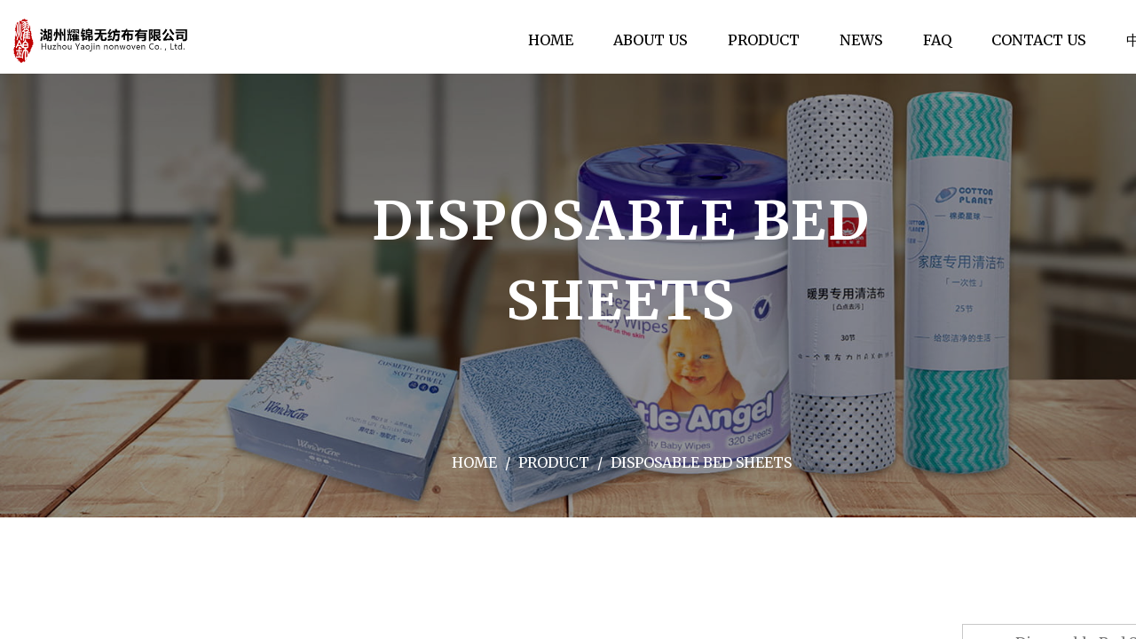

--- FILE ---
content_type: text/html; charset=utf-8
request_url: https://www.yaojin-nonwoven.com/product/disposable-bed-sheets/
body_size: 6291
content:
<!DOCTYPE html>
<html>

<head>
	<meta charset="utf-8">
	<meta name="viewport" content="width=device-width,initial-scale=1.0" />
	<meta http-equiv="X-UA-Compatible" content="IE=edge" />
	<meta name="format-detection" content="telephone=no" />
	<!--icon--><title>Non Woven Disposable Bed Sheets Manufacturer, Supplier, Factory</title>
<meta name="description" content="Huzhou Yaojin is a disposable bed sheets manufacturer specializing in the production of non-woven disposable bed sheets. It is soft, antibacterial, hydrophilic, environmentally friendly, and absorbable." />
<meta name="keywords" content="Disposable Bed Sheets, Non Woven Disposable Bed Sheets" />
<script type="application/ld+json">
[{
"@context":"https://schema.org/",
"@type":"BreadcrumbList",
"itemListElement":[
{"@type":"ListItem","name":"Home","position":1,"item":"https://www.yaojin-nonwoven.com/"},
{"@type":"ListItem","name":"Product","position":2,"item":"https://www.yaojin-nonwoven.com/product/"},
{"@type":"ListItem","name":"Disposable Bed Sheets","position":3,"item":"https://www.yaojin-nonwoven.com/product/disposable-bed-sheets/"}
]},{
    "@context": "https://schema.org/",
    "@type": "Product",
    "@id": "https://www.yaojin-nonwoven.com/product/disposable-bed-sheets/disposable-bed-sheet.html",
    "Name": "",
    "Image": "https://www.yaojin-nonwoven.com/yaojin-nonwoven/2021/01/20/dpp_131.jpg",
    "review": {
    "@type": "Review",
    "reviewRating": {
    "@type": "Rating",
    "ratingValue": 5,
    "bestRating": 5
    },
    "author": {
    "@type": "Organization",
    "name": "Huzhou Yaojin Nonwoven Technology Co., Ltd."
    }
    },
    "aggregateRating": {
    "@type": "AggregateRating",
    "ratingValue": 5,
    "reviewCount": 99
    },
    "Offers": {
    "@type": "AggregateOffer",
    "OfferCount": 1,
    "PriceCurrency": "USD",
    "LowPrice": 0.0,
    "HighPrice": 0.0,
    "Price": 0.0
    }
}
]</script><!--#header##-->	<link rel="shortcut icon" href="/template/en/images/icon.ico" type="image/x-icon" />
	<link rel="icon" href="/template/en/images/icon.ico" type="image/x-icon" />
	<!--icon-->
	<link href="https://fonts.googleapis.com/css?family=Merriweather:300,400,700,900" rel='stylesheet' type='text/css'>
	<link href="/api/min/?f=template/en/css/slick.css,/template/en/css/basic.css,/template/en/css/jquery.fancybox.min.css,/template/en/css/main.css,/template/en/css/font-awesome.min.css,/template/en/css/animate.min.css"  rel="stylesheet">

	<link href="https://fonts.font.im/css?family=Volkhov:400,700" rel="stylesheet">

	<script type="text/javascript" src="/api/min/?f=template/en/js/jquery.js,/template/en/js/slick.js,/template/en/js/qrcode.min.js,/template/en/js/hwaq.js,/template/en/js/lazysizes.min.js,/template/en/js/jquery.fancybox.min.js,/template/en/js/wow.min.js,/template/en/js/smooth-scrollbar.js,/template/en/js/main.js"></script>
	<!--[if lt IE 9]>
			<script type="text/javascript" src="/template/en/js/html5.js"></script>
		<![endif]-->
</head>

<body>
<div id="m-header">
	<div class="m-box">
		<div class="m-menu">
			<i class="fa fa-bars BtnMenu"></i>
			<div class="m-content">
				<div class="m-search">
					<form method="get" action="/search/">
						<input type="text" name="s" required="required" value="" placeholder="Search">
						<button type="submit"><i class="fa fa-search"></i></button>
					</form>
				</div>
				<div class="m-list">
					<ul>
						<li>
							<div class="link">
								<a>Product</a>
								<i class="fa fa-angle-down Expandmenu"></i>
							</div>
							<div class="nav-list">
								<ul class="nav-listchild">
																		<li>
										<a href="/product/bucket-Wet-wipes/">Bucket Wet Wipes</a>
									</li>
																		<li>
										<a href="/product/coated-disposable-table-cloth/">Coated  Disposable Table Cloth</a>
									</li>
																		<li>
										<a href="/product/diy-facial-mask/">DIY Facial Mask</a>
									</li>
																		<li>
										<a href="/product/cotton-pad/">Cotton Pad</a>
									</li>
																		<li>
										<a href="/product/napkin-airlaid-paper/">Napkin Airlaid Paper</a>
									</li>
																		<li>
										<a href="/product/disposable-bed-sheets/">Disposable Bed Sheets</a>
									</li>
																		<li>
										<a href="/product/disposable-cleaning-wipe/">Disposable Cleaning Wipe</a>
									</li>
																		<li>
										<a href="/product/wax-strips-or-rolls/">Wax Strips Or Rolls</a>
									</li>
																		<li>
										<a href="/product/nonwoven-disposable-cleaning-face-towel/">Nonwoven Disposable Cleaning Face Towel</a>
									</li>
																		<li>
										<a href="/product/disposable-salon-towel/">Disposable Salon Towel</a>
									</li>
																		<li>
										<a href="/product/nonwoven-disposable-bath-towel/">Nonwoven Disposable Bath Towel</a>
									</li>
																		<li>
										<a href="/product/oil-funnel-fiber/">Oil Funnel Fiber</a>
									</li>
																		<li>
										<a href="/product/spunlace-wipes/">Spunlace wipes</a>
									</li>
																	</ul>
							</div>
						</li>
						<li>
							<div class="link">
								<a>About Us</a>
								<i class="fa fa-angle-down Expandmenu"></i>
							</div>
							<div class="nav-list">
								<ul class="nav-listchild">
																		<li>
										<a href="/about/factory/">Factory</a>
									</li>
																		<li>
										<a href="/about/honor/">Honor</a>
									</li>
																	</ul>
							</div>
						</li>
						<li>
							<div class="link">
								<a>News</a>
								<i class="fa fa-angle-down Expandmenu"></i>
							</div>
							<div class="nav-list">
								<ul class="nav-listchild">
																		<li>
										<a href="/news/company-news/">Company News</a>
									</li>
																		<li>
										<a href="/news/industry-news/">Industry News</a>
									</li>
																	</ul>
							</div>
						</li>
						<li>
							<div class="link">
								<a rel="nofollow" href="/faq/">FAQ</a>
							</div>
						</li>
						<li>
							<div class="link">
								<a rel="nofollow" href="/contact/">Contact Us</a>
							</div>
						</li>
					</ul>
				</div>
				<div class="m-language">
										<a href="https://www.yaojin-nonwoven.com/">
						<img src="/template/en/images/en.jpg" alt="">
						<p>en</p>
					</a>
										<a href="https://cn.yaojin-nonwoven.com/">
						<img src="/template/en/images/cn.jpg" alt="">
						<p>cn</p>
					</a>
									</div>
				<div class="m-contact">
					<a href="/cdn-cgi/l/email-protection#e4878d878da49d8e938286ca878b89">
						<i class="fa fa-envelope"></i>
						Email:<span class="__cf_email__" data-cfemail="45262c262c053c2f3223276b262a28">[email&#160;protected]</span>					</a>
				</div>
			</div>
		</div>
		<div class="m-logo">
			<a href="/">
				<img src="/template/en/images/logo.png" alt="yaojin-nonwoven.com">
			</a>
		</div>
		<div class="m-login">
			
		</div>
	</div>
</div>
<div class="MV">
<!--===================== HEAD =====================-->
<div id="header">
	<!--===================== NAVI =====================-->
	<div class="nav">
		<div class="ui container menu">
			<div class="logo left floated item">
				<a rel="nofollow" href="/"><img src="/template/en/images/logo.png" alt="Huzhou Yaojin Nonwoven Technology Co., Ltd." /></a>
			</div>
			<div class="menu-box right floated item">
				<ul class="menu">
					<li><a href="/">Home</a> </li>
					<li><a rel="nofollow" href="/about/">About Us</a>
						<ul class="sub-menu"> 
							<li><a href="/about/">About Us</a></li>
														<li><a rel="nofollow" href="/about/factory/">Factory</a></li> 
														<li><a rel="nofollow" href="/about/honor/">Honor</a></li> 
							 
							</ul>
					</li>
					<li> <a href="/product/">Product</a>
						<ul class="sub-menu"> 
														<li><a href="/product/bucket-Wet-wipes/">Bucket Wet Wipes</a>
							</li> 							<li><a href="/product/coated-disposable-table-cloth/">Coated  Disposable Table Cloth</a>
							</li> 							<li><a href="/product/diy-facial-mask/">DIY Facial Mask</a>
							</li> 							<li><a href="/product/cotton-pad/">Cotton Pad</a>
							</li> 							<li><a href="/product/napkin-airlaid-paper/">Napkin Airlaid Paper</a>
							</li> 							<li><a href="/product/disposable-bed-sheets/">Disposable Bed Sheets</a>
							</li> 							<li><a href="/product/disposable-cleaning-wipe/">Disposable Cleaning Wipe</a>
							</li> 							<li><a href="/product/wax-strips-or-rolls/">Wax Strips Or Rolls</a>
							</li> 							<li><a href="/product/nonwoven-disposable-cleaning-face-towel/">Nonwoven Disposable Cleaning Face Towel</a>
							</li> 							<li><a href="/product/disposable-salon-towel/">Disposable Salon Towel</a>
							</li> 							<li><a href="/product/nonwoven-disposable-bath-towel/">Nonwoven Disposable Bath Towel</a>
							</li> 							<li><a href="/product/oil-funnel-fiber/">Oil Funnel Fiber</a>
							</li> 							<li><a href="/product/spunlace-wipes/">Spunlace wipes</a>
							</li>  
							</ul>
					</li>
					<li> <a rel="nofollow" href="/news/">News</a>
						<ul class="sub-menu"> 							<li><a rel="nofollow" href="/news/company-news/">Company News</a></li> 							<li><a rel="nofollow" href="/news/industry-news/">Industry News</a></li>  </ul>
					</li>
					<li> <a rel="nofollow" href="/faq/">FAQ</a> </li>
					<li> <a rel="nofollow" href="/contact/">Contact Us</a> </li>
					<li><a rel="nofollow" href="https://cn.yaojin-nonwoven.com/">中文</a></li>
				</ul>
			</div>
			<div class="h-search item right floated"> <i class="fa fa-search"></i> </div>
			<a rel="nofollow" href="tel:+86-13516851470" class="tel">+86-15888871471</a>
			<div class="search-box">
				<form method="get" action="/search/"> <input type="text" name="s" required="required" value=""
						placeholder="Search..." /> <input type="submit" value=""> </form>
				<i class="close"></i>
			</div>
		</div>
	</div>
</div>

<div class="clear"></div>
<div class="inner-banner" style="background-image:url(/template/en/images/inner-product.jpg)">
    <div class="ui container">
        <div class="box">
            <h2>Disposable Bed Sheets</h2>
            <div class="mbx">
                <a href="/">Home</a> &#47; <a href="/product/">Product</a> &#47; <span>Disposable Bed Sheets</span>            </div>
        </div>
    </div>
</div>

<div class="inner-page product-page">
    <div class="ui container">
        <div class="inner-content">
            <div class="inner-nav">
                <span>-- Disposable Bed Sheets -- <em><i class="fa fa-angle-up"></i><i class="fa fa-angle-down"></i></em></span>
                <ul>
                                        <li>
                        <a href="/product/bucket-Wet-wipes/">Bucket Wet Wipes</a>
                        </li>
                                        <li>
                        <a href="/product/coated-disposable-table-cloth/">Coated  Disposable Table Cloth</a>
                        </li>
                                        <li>
                        <a href="/product/diy-facial-mask/">DIY Facial Mask</a>
                        </li>
                                        <li>
                        <a href="/product/cotton-pad/">Cotton Pad</a>
                        </li>
                                        <li>
                        <a href="/product/napkin-airlaid-paper/">Napkin Airlaid Paper</a>
                        </li>
                                        <li>
                        <a href="/product/disposable-bed-sheets/">Disposable Bed Sheets</a>
                        </li>
                                        <li>
                        <a href="/product/disposable-cleaning-wipe/">Disposable Cleaning Wipe</a>
                        </li>
                                        <li>
                        <a href="/product/wax-strips-or-rolls/">Wax Strips Or Rolls</a>
                        </li>
                                        <li>
                        <a href="/product/nonwoven-disposable-cleaning-face-towel/">Nonwoven Disposable Cleaning Face Towel</a>
                        </li>
                                        <li>
                        <a href="/product/disposable-salon-towel/">Disposable Salon Towel</a>
                        </li>
                                        <li>
                        <a href="/product/nonwoven-disposable-bath-towel/">Nonwoven Disposable Bath Towel</a>
                        </li>
                                        <li>
                        <a href="/product/oil-funnel-fiber/">Oil Funnel Fiber</a>
                        </li>
                                        <li>
                        <a href="/product/spunlace-wipes/">Spunlace wipes</a>
                        </li>
                                    </ul>
            </div>
            <div class="cl"></div>
            <div class="product-1">
                <h1 style="font-size:18px; font-weight:bold;">Disposable Bed Sheets Manufacturers</h1>
                <div><div><span style="font-size: 16px;">Huzhou Yaojin Nonwoven Technology as a <a href="https://www.yaojin-nonwoven.com/product/disposable-bed-sheets/">disposable bed sheets</a> manufacturer, supplier and factory, specializing in the production of <a href="https://www.yaojin-nonwoven.com/product/disposable-bed-sheets/">non woven disposable bed sheets</a>. The non woven disposable bed sheets are soft, antibacterial, hydrophilic, environmentally and friendly. It's suitable for going out For hotel use, portable, hygienic and safe.</span></div></div>
                <ul>
                                        <li>
                        <div class="box">
                            <a rel="nofollow" href="/product/disposable-bed-sheets/disposable-bed-sheet.html" class="img-box"><img src="/yaojin-nonwoven/2021/01/20/dpp_131.jpg" alt="Disposable Bed Sheet"></a>
                            <div class="content">
                                <h3><a href="/product/disposable-bed-sheets/disposable-bed-sheet.html">Disposable Bed Sheet</a></h3>
                                <div class="date"><time><i class="fa fa-clock-o"></i> Update: Jan 20,2021</time></div>
                            </div>
                            <div class="btn">
                                <div class="more"><a rel="nofollow" href="/product/disposable-bed-sheets/disposable-bed-sheet.html"> SEE DETAIL</a></div>
                                <div class="cla"><a rel="nofollow" href="/contact/">Contact Us</a></div>
                            </div>
                        </div>
                    </li>
                                    </ul>
            </div>
            <div class="m-page">
                <div class='wp-pagenavi' role='navigation'>    </div>            </div>

<div class="bt">
    <h2>Industry Knowledge</h2>
    <div class="zw"><div><strong><span style="color: #000000;">Advantages of Disposable Bed Sheets</span></strong></div>
<div><span style="color: #000000;"><a href="/product/disposable-bed-sheets/" target="_blank" style="color: #000000;">Disposable bed sheets</a> can offer a number of advantages over traditional reusable bed sheets, including:</span></div>
<div><span style="color: #000000;">1. Hygiene: Disposable bed sheets can provide a more hygienic sleeping environment, particularly in medical or healthcare settings. Since they are designed to be used once and then thrown away, there is no risk of cross-contamination from previous users.</span></div>
<div><span style="color: #000000;">2. Convenience: With disposable bed sheets, there is no need to launder or fold sheets after use. This can save time and effort, particularly in situations where there are large numbers of beds to be made up.</span></div>
<div><span style="color: #000000;">3. Cost-effective: While the cost of individual disposable bed sheets may be higher than that of traditional reusable sheets, the overall cost of using disposable sheets can be lower, as there are no laundry expenses or replacement costs due to wear and tear.</span></div>
<div><span style="color: #000000;">4. Eco-friendly: Many disposable bed sheets are made from environmentally friendly materials, such as bamboo or recycled paper. Since they can be recycled or composted after use, they can be a more sustainable choice than traditional cotton sheets that require water and energy to launder.</span></div>
<div><span style="color: #000000;">5. Comfort: Disposable bed sheets are often made from soft, breathable materials that can provide a comfortable sleeping surface. They may also be designed to fit snugly to the bed, reducing the risk of slipping or bunching during use.<br /><br /></span><strong><span style="color: #000000;">Application of Disposable Bed Sheets</span></strong></div>
<div><span style="color: #000000;"><a href="/product/disposable-bed-sheets/disposable-bed-sheet.html" target="_blank" style="color: #000000;">Disposable bed sheets</a> are commonly used in various settings, including:</span></div>
<div><span style="color: #000000;">1. Healthcare: Disposable bed sheets are commonly used in hospitals, clinics, and other medical settings to provide a hygienic and comfortable sleeping surface for patients. They can also help to reduce the spread of infections and diseases by preventing cross-contamination between patients.</span></div>
<div><span style="color: #000000;">2. Hospitality: Hotels, motels, and other lodging facilities often use disposable bed sheets as a convenient and cost-effective alternative to traditional cotton sheets. They can be quickly and easily changed between guests, reducing the time and labor required for laundry.</span></div>
<div><span style="color: #000000;">3. Travel: Disposable bed sheets are also commonly used by travelers, particularly those staying in hostels or other shared accommodations. They provide a hygienic and comfortable sleeping surface that can be easily disposed of after use, without the need for laundry facilities.</span></div>
<div><span style="color: #000000;">4. Emergency response: In emergency response situations, such as natural disasters or humanitarian crises, disposable bed sheets can be used to provide temporary bedding for displaced individuals. They can be quickly and easily distributed and can help to provide a more comfortable and sanitary sleeping surface in difficult conditions.</span></div>
<div><span style="color: #000000;">5. Homecare: Disposable bed sheets are also useful for individuals who require homecare services, such as those recovering from surgery or living with a chronic illness. They can provide a hygienic and comfortable sleeping surface, without the need for frequent laundry or the replacement of worn-out sheets.</span></div></div>
</div>
<div class="inner-page news-page">
    <div class="ui container">
        <div class="xw"><h2>Latest News</h2></div>
        <div class="inner-content">
            <div class="news-content">
                <ul>
                                        <li>
                        <div class="content">
                            <h3><a href="/news/what-are-some-common-mistakes-to-avoid-when-using-disposable-cleaning-wipe.html">What are some common mistakes to avoid when using Disposable Cleaning Wipe?</a></h3>
                            <p>Using disposable cleaning wipes can be convenient for quick cleaning tasks, but there are some common mistakes you should avoid to ensure effective cleaning and environmental responsibility:

Not Reading Labels: Different cleaning wipes are designed for specific surfaces or purposes. Always read the...</p>
                            <a rel="nofollow" href="/news/what-are-some-common-mistakes-to-avoid-when-using-disposable-cleaning-wipe.html" class="more">Read More</a>
                        </div>
                    </li>
                                        <li>
                        <div class="content">
                            <h3><a href="/news/how-do-you-use-cotton-pads-for-skincare.html">How do you use cotton pads for skincare?</a></h3>
                            <p>Cotton pads are commonly used in skincare routines for various purposes, such as applying toners, removing makeup, and applying liquid skincare products. Here's how you can use cotton pads effectively in your skincare routine:

Applying Toner:
Pour a small amount of your preferred toner onto a cotto...</p>
                            <a rel="nofollow" href="/news/how-do-you-use-cotton-pads-for-skincare.html" class="more">Read More</a>
                        </div>
                    </li>
                                        <li>
                        <div class="content">
                            <h3><a href="/news/how-do-spunlace-wipes-compare-to-wipes-made-from-materials-like-cotton-polyester-or-cellulose-in-terms-of-performance-and-cost.html">How do Spunlace wipes compare to wipes made from materials like cotton, polyester, or cellulose in terms of performance and cost?</a></h3>
                            <p>
Spunlace wipes, wipes made from materials like cotton, polyester, and cellulose all have their own characteristics when it comes to performance and cost. Let's compare these materials in terms of their performance and cost factors:

1. Performance:

Spunlace Wipes: Spunlace is a nonwoven fabric man...</p>
                            <a rel="nofollow" href="/news/how-do-spunlace-wipes-compare-to-wipes-made-from-materials-like-cotton-polyester-or-cellulose-in-terms-of-performance-and-cost.html" class="more">Read More</a>
                        </div>
                    </li>
                                    </ul>
            </div>
        </div>
    </div>
</div>


        </div>
    </div>
</div>
<!--===================== FOOTER =====================-->
<div id="footer">
	<div class="ui container">
		<div class="grid-box two">
			<div class=" column left">
				<div class="f-top">
					<div class="grid-box two">
						<div class=" column text">
							<h3>Make Life More Simple, with us. </h3>
							<span>Contact Us</span>
							<p>+86-15888871471<br /><a href="/cdn-cgi/l/email-protection" class="__cf_email__" data-cfemail="adcec4cec4edd4c7dacbcf83cec2c0">[email&#160;protected]</a><br />Betty zhang +86-13067652188<br /><a href="/cdn-cgi/l/email-protection" class="__cf_email__" data-cfemail="02406776767b333031786a636c65423334312c616d6f">[email&#160;protected]</a>
</p>
							<div id="ewm"></div>
						</div>
						<div class="column f-menu">
							<ul>
								<li><a href="/">Home</a></li>
								<li><a rel="nofollow" href="/about/">About Us</a></li>
								<li><a href="/product/">Products</a></li>
								<li><a rel="nofollow" href="/news/">News</a></li>
								<li><a rel="nofollow" href="/faq/">FAQ</a></li>
								<li><a rel="nofollow" href="/contact/">Contact Us</a></li>
							</ul>
						</div>
					</div>
				</div>
				<div class="f-bot">
					<p>Copyright © 2020 Huzhou Yaojin Nonwoven Technology Co., Ltd.
						&nbsp;&nbsp;&nbsp;&nbsp;&nbsp;&nbsp; 
					<a rel="nofollow" href="http://www.hqsmartcloud.com/"><img src="/template/en/images/HWAQ/EN/white.png" alt=""></a>
					
					</p>
					<p>The information provided on this website is intended for use only in countries and jurisdictions outside of the People's Republic of China.</p>
				</div>
			</div>
			<div class=" column right">
				<div class="form">
					<p>Get Free Consultation</p>
					<form id="addForm2" onsubmit="return false;"><input type="hidden" name="your-message" value=""><input type="hidden" name="your-email" value="">
						<ul>
							<li>
								<input type="text" name="name" placeholder="*Your name">
							</li>
							<li>
								<input type="email" name="mail" placeholder="*Your Email">
							</li>
<li>
								<input type="email" name="content" placeholder="*Your Content">
							</li>
							<li>
								<input type="submit" value="Subscribe" onclick="submit_id2()">
							</li>
						</ul>
					</form>
 <script data-cfasync="false" src="/cdn-cgi/scripts/5c5dd728/cloudflare-static/email-decode.min.js"></script><script type="text/javascript" src="/static/js/layer/layer.js"></script>
                <script>
                    function submit_id2() {

                        layer.load(0,{shade:0.1,shadeClose:false})
                        $.ajax({
                            type: 'post',
                            url: '/Api/contact/submit/uid/2.html',
                            data: $("#addForm2").serialize(),
                            dataType: 'json',
                            success: function (data) {
                                layer.closeAll();
                                if (data.status == 200) {
                                    layer.msg(data.result,{icon:1,time:4000});
                                } else {
                                    layer.msg(data.result,{icon:2,time:4000})
                                }
                            }
                        })
                    }
                </script>				</div>
			</div>
		</div>
	</div>

	<div class="f-map">
		<img src="/template/en/images/f-map.jpg" alt="">
	</div>
</div>
<script defer src="https://static.cloudflareinsights.com/beacon.min.js/vcd15cbe7772f49c399c6a5babf22c1241717689176015" integrity="sha512-ZpsOmlRQV6y907TI0dKBHq9Md29nnaEIPlkf84rnaERnq6zvWvPUqr2ft8M1aS28oN72PdrCzSjY4U6VaAw1EQ==" data-cf-beacon='{"version":"2024.11.0","token":"755ce98a61ec4671bc61af2a80abe1fa","r":1,"server_timing":{"name":{"cfCacheStatus":true,"cfEdge":true,"cfExtPri":true,"cfL4":true,"cfOrigin":true,"cfSpeedBrain":true},"location_startswith":null}}' crossorigin="anonymous"></script>
</body>

</html>
<!-- Matomo -->
<script type="text/javascript">
  var _paq = window._paq || [];
  /* tracker methods like "setCustomDimension" should be called before "trackPageView" */
  _paq.push(['setCampaignNameKey', 'gclid']);
  //_paq.push(['setExcludedReferrers', ['super.hqsmartcloud.com']]);
  _paq.push(['trackPageView']);
  _paq.push(['enableLinkTracking']);
  (function() {
    var u="//supertest.hqsmartcloud.com/";
    _paq.push(['setTrackerUrl', u+'matomo.php']);
    _paq.push(['setSiteId', '399']);
    var d=document, g=d.createElement('script'), s=d.getElementsByTagName('script')[0];
    g.type='text/javascript'; g.async=true; g.defer=true; g.src='//hqcdn.hqsmartcloud.com/matomo.js'; s.parentNode.insertBefore(g,s);
  })();
</script>
<!-- End Matomo Code -->
                                  <!--chat-->
                                  

--- FILE ---
content_type: text/css; charset=utf-8
request_url: https://www.yaojin-nonwoven.com/api/min/?f=template/en/css/slick.css,/template/en/css/basic.css,/template/en/css/jquery.fancybox.min.css,/template/en/css/main.css,/template/en/css/font-awesome.min.css,/template/en/css/animate.min.css
body_size: 28754
content:
.slick-slider{position:relative;display:block;box-sizing:border-box;-webkit-user-select:none;-moz-user-select:none;-ms-user-select:none;user-select:none;-webkit-touch-callout:none;-khtml-user-select:none;-ms-touch-action:pan-y;touch-action:pan-y;-webkit-tap-highlight-color:transparent}.slick-list{position:relative;display:block;overflow:hidden;margin:0;padding:0}.slick-list:focus{outline:none}.slick-list.dragging{cursor:pointer;cursor:hand}.slick-slider .slick-track,.slick-slider .slick-list{-webkit-transform:translate3d(0,0,0);-moz-transform:translate3d(0,0,0);-ms-transform:translate3d(0,0,0);-o-transform:translate3d(0,0,0);transform:translate3d(0,0,0)}.slick-track{position:relative;top:0;left:0;display:block;margin-left:auto;margin-right:auto}.slick-track:before,.slick-track:after{display:table;content:''}.slick-track:after{clear:both}.slick-loading .slick-track{visibility:hidden}.slick-slide{display:none;float:left;height:100%;min-height:1px}[dir=rtl] .slick-slide{float:right}.slick-slide img{display:block}.slick-slide.slick-loading img{display:none}.slick-slide.dragging img{pointer-events:none}.slick-initialized .slick-slide{display:block}.slick-loading .slick-slide{visibility:hidden}.slick-vertical .slick-slide{display:block;height:auto;border:1px solid transparent}.slick-arrow.slick-hidden{display:none}body,div,h1,h2,h3,h4,h5,h6,p,dl,dt,dd,ul,li,pre,form,fieldset,legend,button,input,textarea,th,td,ol{margin:0;padding:0}*,:after,:before{box-sizing:border-box;outline:none}html{font-size:62.5%}body{font:12px "Microsoft YaHei","Arial";color:#000;line-height:1.5;overflow-x:hidden;max-width:1920px;margin:auto}ol,ul,li{list-style-type:none;vertical-align:middle}img{vertical-align:top;border:0;max-width:100%;height:auto}input,select,textarea,button{vertical-align:middle}textarea,input{outline:none;resize:none}input[type=submit],input[type=button],button{text-indent:0;text-align:center;cursor:pointer}label,button,a{cursor:pointer}ins,em,b,i{text-decoration:none;font-style:normal}select:focus,textarea:focus,input:focus,button{outline:none}input::-webkit-input-placeholder,input:-moz-placeholder,input::-moz-placeholder,input:-ms-input-placeholder,textarea::-webkit-input-placeholder,textarea:-moz-placeholder,textarea::-moz-placeholder,textarea:-ms-input-placeholder{color:#999;font-style:normal}table{border-collapse:collapse;border-spacing:0;font:inherit}a{color:inherit;text-decoration:none}a[href]{cursor:pointer}a:hover{text-decoration:none;cursor:pointer}a:focus{background-color:transparent}h1,h2,h3,h4,h5,h6,em{font-weight:400}a,span,li,b,i,label,p,strong,div,h1,h2,h3,h4,h5,h6,font,small,em,li,pre,form,fieldset,legend,button,input,textarea,th,td{font:inherit;color:inherit}audio,canvas,progress,video{display:inline-block;vertical-align:baseline}body{-webkit-tap-highlight-color:rgba(0,0,0,0)}a:focus,input:focus,p:focus,div:focus{-webkit-tap-highlight-color:rgba(0,0,0,0)}body,html{width:100% !important;padding:0 !important;height:100%}*::-webkit-scrollbar{width:5px;border-radius:1.5px}*::-webkit-scrollbar-button{display:none}*::-webkit-scrollbar-track{background-color:#eee}*::-webkit-scrollbar-thumb{background-color:#c20000}.fl{float:left}.fr{float:right}.cl:after{content:'\20';display:block;height:0;line-height:0;font-size:0;clear:both;visibility:hidden}.hide{display:none}.show{display:block}.up-word{text-transform:uppercase}.v-show{visibility:visible}.v-hide{visibility:hidden}.mt-8{margin-top:8px}.mt-10{margin-top:10px}.mt-12{margin-top:12px}.mt-24{margin-top:24px}.mt-32{margin-top:32px}.mt-36{margin-top:36px}.mt-48{margin-top:48px}.mt-15{margin-top:15px}.mt-20{margin-top:20px}.mt-30{margin-top:30px}.mt-40{margin-top:40px}.mt-55{margin-top:55px}.mt-60{margin-top:60px}.mb-8{margin-bottom:8px}.mb-10{margin-bottom:10px}.mb-12{margin-bottom:12px}.mb-24{margin-bottom:24px}.mb-32{margin-bottom:32px}.mb-36{margin-bottom:36px}.mb-48{margin-bottom:48px}.mb-15{margin-bottom:15px}.mb-20{margin-bottom:20px}.mb-30{margin-bottom:30px}.mb-40{margin-bottom:40px}.mb-55{margin-bottom:55px}.mb-60{margin-bottom:60px}.ml-8{margin-left:8px}.ml-10{margin-left:10px}.ml-12{margin-left:12px}.ml-24{margin-left:24px}.ml-32{margin-left:32px}.ml-36{margin-left:36px}.ml-48{margin-left:48px}.ml-15{margin-left:15px}.ml-20{margin-left:20px}.ml-30{margin-left:30px}.ml-40{margin-left:40px}.ml-55{margin-left:55px}.ml-60{margin-left:60px}.mr-8{margin-right:8px}.mr-10{margin-right:10px}.mr-12{margin-right:12px}.mr-24{margin-right:24px}.mr-32{margin-right:32px}.mr-36{margin-right:36px}.mr-48{margin-right:48px}.mr-15{margin-right:15px}.mr-20{margin-right:20px}.mr-30{margin-right:30px}.mr-40{margin-right:40px}.mr-55{margin-right:55px}.mr-60{margin-right:60px}.pt-8{padding-top:8px}.pt-10{padding-top:10px}.pt-12{padding-top:12px}.pt-24{padding-top:24px}.pt-36{padding-top:36px}.pt-48{padding-top:48px}.pt-15{padding-top:15px}.pt-20{padding-top:20px}.pt-30{padding-top:30px}.pt-40{padding-top:40px}.pt-55{padding-top:55px}.pt-60{padding-top:60px}.pb-8{padding-bottom:8px}.pb-10{padding-bottom:10px}.pb-12{padding-bottom:12px}.pb-24{padding-bottom:24px}.pb-36{padding-bottom:36px}.pb-48{padding-bottom:48px}.pb-15{padding-bottom:15px}.pb-20{padding-bottom:20px}.pb-30{padding-bottom:30px}.pb-40{padding-bottom:40px}.pb-55{padding-bottom:55px}.pb-60{padding-bottom:60px}.pl-8{padding-left:8px}.pl-10{padding-left:10px}.pl-12{padding-left:12px}.pl-24{padding-left:24px}.pl-36{padding-left:36px}.pl-48{padding-left:48px}.pl-15{padding-left:15px}.pl-20{padding-left:20px}.pl-30{padding-left:30px}.pl-40{padding-left:40px}.pl-55{padding-left:55px}.pl-60{padding-left:60px}.pr-8{padding-right:8px}.pr-10{padding-right:10px}.pr-12{padding-right:12px}.pr-24{padding-right:24px}.pr-36{padding-right:36px}.pr-48{padding-right:48px}.pr-15{padding-right:15px}.pr-20{padding-right:20px}.pr-30{padding-right:30px}.pr-40{padding-right:40px}.pr-55{padding-right:55px}.pr-60{padding-right:60px}.backImg{background-size:cover}.text_overflow{display:block;white-space:nowrap;overflow:hidden;text-overflow:ellipsis}.txt-center{text-align:center}.txt-right{text-align:right}[data-ahref]{cursor:pointer}body{background:0 0}.font-40{font-size:40px}.font-38{font-size:32px}.font-36{font-size:32px}.font-34{font-size:32px}.font-32{font-size:32px}.font-30{font-size:30px}.font-28{font-size:28px}.font-24{font-size:24px}.font-22{font-size:22px}.font-20{font-size:20px}.font-18{font-size:18px}.font-16{font-size:16px}.font-14{font-size:14px}.font-12{font-size:12px}.op-1{opacity:.1}.op-2{opacity:.2}.op-3{opacity:.3}.op-4{opacity:.4}.op-5{opacity:.5}.op-6{opacity:.6}.op-7{opacity:.7}.op-8{opacity:.8}.op-9{opacity:.9}.op-10{opacity:1}.font-light{font-weight:lighter}.font-bold{font-weight:700}.font-500{font-weight:500}.pr{position:relative}.pa{position:absolute}.block{display:block}.container{position:relative;padding:0 15px;margin:0 auto}.ellipsis{display:block;white-space:nowrap;overflow:hidden;text-overflow:ellipsis}.grid{font-size:0}.grid .left,.grid .right{display:inline-block;vertical-align:middle;width:50%;font-size:12px}.grid .cum{display:inline-block;vertical-align:top;width:33.333%;font-size:12px}.grid-box{font-size:0;[;letter-spacing:-4px;font-size:12px;]}.grid-box .column{display:inline-block;font-size:12px;vertical-align:top;[;letter-spacing:0;]}.grid-box .column{width:100%}.grid-box.two>.column{width:50%}.grid-box.three>.column{width:33.33333%}.grid-box.four>.column{width:25%}.grid-box.five>.column{width:20%}.grid-box.six>.column{width:16.6666667%}.grid-box.seven>.column{width:14.285714%}.grid-box.eight>.column{width:12.55%}.grid-box.nine>.column{width:11.11111111%}.grid-box.ten>.column{width:10%}.wid-100{width:100%}.wid-10{width:10%}.wid-20{width:20%}.wid-30{width:30%}.wid-40{width:40%}.wid-50{width:50%}.wid-60{width:60%}.wid-70{width:70%}.wid-80{width:80%}.wid-90{width:90%}.half{width:50%}.layout-middle{position:absolute;top:0;bottom:0;left:0;right:0;margin:auto}.layout-v-middle{position:absolute;top:0;bottom:0;margin:auto}.layout-h-middle{position:absolute;left:0;right:0;margin:auto}.layout-tab{display:table;width:100%}.layout-tab>.cell{display:table-cell;vertical-align:middle}.transi{transition:all .3s ease-out;-webkit-transition:all .3s ease-out;-moz-transition:all .3s ease-out;-o-transition:all .3s ease-out;-ms-transition:all .3s ease-out}#lanSelBox{font-size:16px;background:#fff;border-radius:4px;position:relative}.current_lang{cursor:pointer;text-transform:uppercase;overflow:hidden}.lang.selected{display:none}.lang img,.lang span.lang-txt{display:inline-block;margin-left:5px;vertical-align:middle;color:#444}.lang span.lang-txt{position:relative;top:-1px;font-weight:700}.lang img{width:20px;margin-left:0}.lang span span{color:#999;font-weight:400}.lang i.chevron.down{font-size:12px;position:relative;top:-1px;margin-left:3px}.more_lang{transform:translateY(-20px);opacity:0;cursor:pointer;display:none;position:absolute;right:0;top:100%;width:180px;background:#fff;-webkit-transition:all .3s cubic-bezier(.25,1.15,.35,1.15);-moz-transition:all .3s cubic-bezier(.25,1.15,.35,1.15);-o-transition:all .3s cubic-bezier(.25,1.15,.35,1.15);-ms-transition:all .3s cubic-bezier(.25,1.15,.35,1.15);transition:all .3s cubic-bezier(.25,1.15,.35,1.15)}.more_lang .lang{padding:10px 15px}#lanSelBox.active .more_lang{display:block}.more_lang.active{opacity:1;transform:translateY(0px)}.more_lang .lang:hover{background:#5766b2;color:#fff}.more_lang .lang:hover span{color:#fff}#lanSelBox:hover,#lanSelBox.active{box-shadow:rgba(0,0,0,.2) 0 5px 15px;-webkit-transition:all .3s cubic-bezier(0,.99,.44,.99);-moz-transition:all .3s cubic-bezier(0,.99,.44,.99);-o-transition:all .3s cubic-bezier(0,.99,.44,.99);-ms-transition:all .3s cubic-bezier(0,.99,.44,.99);transition:all .3s cubic-bezier(0,.99,.44,.99)}#lanSelBox.active .more_lang .lang{border-top:1px solid #eaeaea}.hwaq_img_btn_01{width:100%;overflow:hidden;position:relative}.hwaq_img_btn_01 img{margin:0;padding:0;position:relative;top:0;width:100%;left:0}.hwaq_img_btn_01 .ovrly{position:absolute;background:rgba(0,0,0,.5);height:100%;left:0;top:0;width:100%;opacity:0;-webkit-transition:all .3s;-moz-transition:all .3s;-o-transition:all .3s;transition:all .3s}.hwaq_img_btn_01 .buttons{position:absolute;top:50%;left:50%;-webkit-transform:translate(-50%,-50%);-moz-transform:translate(-50%,-50%);-ms-transform:translate(-50%,-50%);-o-transform:translate(-50%,-50%);transform:translate(-50%,-50%)}.hwaq_img_btn_01 .buttons>a{-webkit-transform:scale(0);-moz-transform:scale(0);-ms-transform:scale(0);-o-transform:scale(0);transform:scale(0);opacity:0;background-color:#fff;-webkit-box-shadow:0 0 1px rgba(0,0,0,.3);-moz-box-shadow:0 0 1px rgba(0,0,0,.3);box-shadow:0 0 1px rgba(0,0,0,.3);-webkit-border-radius:50%;-moz-border-radius:50%;border-radius:50%;display:inline-block;line-height:40px;font-size:16px;text-align:center;text-decoration:none;width:40px;height:40px;margin:0 1px;color:rgba(50,50,50,.9);-webkit-transition:all .3s cubic-bezier(0,1.135,.73,1.405);-moz-transition:all .3s cubic-bezier(0,1.135,.73,1.405);-o-transition:all .3s cubic-bezier(0,1.135,.73,1.405);transition:all .3s cubic-bezier(0,1.135,.73,1.405)}.hwaq_img_btn_01 .buttons .the_search{-webkit-transition-delay:.1s;-moz-transition-delay:.1s;-ms-transition-delay:.1s;transition-delay:.1s}.hwaq_img_btn_01:hover .buttons>a{-webkit-transform:scale(1);-moz-transform:scale(1);-ms-transform:scale(1);-o-transform:scale(1);transform:scale(1);opacity:1}.hwaq_img_btn_01:hover .ovrly{opacity:1}.hwaq_img_btn_02{position:relative;overflow:hidden;text-align:center;cursor:pointer}.hwaq_img_btn_02 .layer,.hwaq_img_btn_02 .layer>a{position:absolute;top:0;left:0;width:100%;height:100%}.hwaq_img_btn_02 .layer{padding:2em;color:#fff;text-transform:uppercase;font-size:1.25em;-webkit-backface-visibility:hidden;backface-visibility:hidden}.hwaq_img_btn_02 img{opacity:.9}.hwaq_img_btn_02 .layer:after,.hwaq_img_btn_02 img,.hwaq_img_btn_02 p{-webkit-transition:opacity .35s,-webkit-transform .35s;transition:opacity .35s,transform .35s}.hwaq_img_btn_02 .layer:after{position:absolute;top:0;left:0;width:100%;height:100%;border-top:1px solid #fff;border-bottom:1px solid #fff;content:'';opacity:0;-webkit-transform:rotate3d(0,0,1,45deg) scale3d(1,0,1);transform:rotate3d(0,0,1,45deg) scale3d(1,0,1);-webkit-transform-origin:50% 50%;transform-origin:50% 50%}.hwaq_img_btn_02 h2,.hwaq_img_btn_02 p{opacity:1;-webkit-transform:scale3d(.8,.8,1);transform:scale3d(.8,.8,1)}.hwaq_img_btn_02 h2{padding-top:26%;-webkit-transition:-webkit-transform .35s;transition:transform .35s}.hwaq_img_btn_02 p{padding:.5em 2em;text-transform:none;font-size:.85em;opacity:0}.hwaq_img_btn_02:hover{background:-webkit-linear-gradient(-45deg,#053565 0%,#06c 100%);background:linear-gradient(-45deg,#053565 0%,#06c 100%)}.hwaq_img_btn_02:hover img{opacity:.7;-webkit-transform:scale3d(1.05,1.05,1);transform:scale3d(1.05,1.05,1)}.hwaq_img_btn_02:hover .layer:after{opacity:1;-webkit-transform:rotate3d(0,0,1,45deg) scale3d(1,1,1);transform:rotate3d(0,0,1,45deg) scale3d(1,1,1)}.hwaq_img_btn_02:hover h2,.hwaq_img_btn_02:hover p{opacity:1;-webkit-transform:scale3d(1,1,1);transform:scale3d(1,1,1)}.icon-eye:before{content:'\e000'}.icon-paper-clip:before{content:'\e001'}.icon-heart:before{content:'\e024'}.hwaq_img_btn_02 h2{display:inline-block}.hwaq_img_btn_02:hover p.description{opacity:1}.hwaq_img_btn_02:hover figcaption,.hwaq_img_btn_02:hover h2,.hwaq_img_btn_02:hover p.icon-links a{-webkit-transform:translate3d(0,0,0);transform:translate3d(0,0,0)}.hwaq_img_btn_02:hover h2{-webkit-transition-delay:.05s;transition-delay:.05s}.hwaq_img_btn_02:hover p.icon-links a:nth-child(3){-webkit-transition-delay:.1s;transition-delay:.1s}.hwaq_img_btn_02:hover p.icon-links a:nth-child(2){-webkit-transition-delay:.15s;transition-delay:.15s}.hwaq_img_btn_02:hover p.icon-links a:first-child{-webkit-transition-delay:.2s;transition-delay:.2s}.hwaq_just_btn_01{-webkit-transition:all .5s;-moz-transition:all .5s;-o-transition:all .5s;transition:all .5s;position:relative}.hwaq_just_btn_01:before{content:'';position:absolute;top:0;left:0;width:100%;height:100%;z-index:1;background-color:rgba(255,255,255,.25);-webkit-transition:all .3s;-moz-transition:all .3s;-o-transition:all .3s;transition:all .3s}.hwaq_just_btn_01>span{position:relative;z-index:20}.hwaq_just_btn_01:hover:before{opacity:0;-webkit-transform:scale(.5,.5);transform:scale(.5,.5)}.hwaq_just_btn_01:after{content:'';position:absolute;top:0;left:0;width:100%;height:100%;z-index:1;opacity:0;-webkit-transition:all .3s;-moz-transition:all .3s;-o-transition:all .3s;transition:all .3s;border:1px solid rgba(255,255,255,.5);-webkit-transform:scale(1.2,1.2);transform:scale(1.2,1.2)}.hwaq_just_btn_01:hover:after{opacity:1;-webkit-transform:scale(1,1);transform:scale(1,1)}.mfp-zoom-in .mfp-with-anim{opacity:0;-webkit-transition:all .5s ease-in-out;-moz-transition:all .5s ease-in-out;-o-transition:all .5s ease-in-out;transition:all .5s ease-in-out;-webkit-transform:scale(.8);-moz-transform:scale(.8);-ms-transform:scale(.8);-o-transform:scale(.8);transform:scale(.8)}.mfp-zoom-in.mfp-bg{opacity:0;-webkit-transition:all .5s ease-in-out;-moz-transition:all .5s ease-in-out;-o-transition:all .5s ease-in-out;transition:all .5s ease-in-out}.mfp-zoom-in.mfp-ready .mfp-with-anim{opacity:1;-webkit-transform:scale(1);-moz-transform:scale(1);-ms-transform:scale(1);-o-transform:scale(1);transform:scale(1)}.mfp-zoom-in.mfp-ready.mfp-bg{opacity:.8}.mfp-zoom-in.mfp-removing .mfp-with-anim{-webkit-transform:scale(.8);-moz-transform:scale(.8);-ms-transform:scale(.8);-o-transform:scale(.8);transform:scale(.8);opacity:0}.mfp-zoom-in.mfp-removing.mfp-bg{opacity:0}.mlztx{opacity:.6;width:60px;height:60px;border-radius:60px;background-color:#2b93e6;position:fixed;bottom:50px;right:20px;font-size:30px;text-align:center;line-height:55px;color:#fff;transition:all 1s ease 0s;z-index:99;-webkit-box-shadow:0px 0px 2px 3px hsla(0,0%,0%,.1);box-shadow:0px 0px 2px 3px hsla(0,0%,0%,.1);cursor:pointer}.mlztx:hover{opacity:1;background-color:#00b1ff;width:65px;height:65px}.layer-form{display:none}.container-contact100{width:100%;min-height:100vh;display:-webkit-box;display:-webkit-flex;display:-moz-box;display:-ms-flexbox;display:flex;flex-wrap:wrap;justify-content:center;align-items:center;padding:15px;background:rgba(0,0,0,.8);position:fixed;z-index:1000001;left:0;top:0}.wrap-contact100{width:560px;background:#fff;border-radius:3px;position:relative;overflow:auto;max-height:90vh}.contact100-form-title{font-size:30px;color:#fff;line-height:1.2;text-transform:uppercase;background-image:url("/template/en/images/layer-form-bg.jpg");width:100%;min-height:128px;position:relative;z-index:1;display:-webkit-box;display:-webkit-flex;display:-moz-box;display:-ms-flexbox;display:flex;justify-content:center;align-items:center;background-repeat:no-repeat;background-size:cover;background-position:center;border-top-left-radius:3px;border-top-right-radius:3px;overflow:hidden;padding:30px 15px}.contact100-form-title:before{content:"";display:block;position:absolute;z-index:-1;width:100%;height:100%;top:0;left:0;background-color:rgba(67,67,67,.6)}.contact100-form{width:100%;display:-webkit-box;display:-webkit-flex;display:-moz-box;display:-ms-flexbox;display:flex;flex-wrap:wrap;justify-content:space-between;padding:40px 55px 48px}.wrap-input100{width:100%;position:relative;border:1px solid #e6e6e6;border-radius:2px;margin-bottom:15px}.label-input100{font-size:18px;color:#999;display:-webkit-box;display:-webkit-flex;display:-moz-box;display:-ms-flexbox;display:flex;align-items:center;justify-content:center;position:absolute;width:60px;height:100%;top:0;left:2px}.label-input100.rs1{height:60px}.input100{display:block;width:100%;background:0 0;font-size:15px;color:#333;line-height:1.2;padding:0 25px 0 60px;border:none}input.input100{height:55px}textarea.input100{min-height:162px;padding-top:22px;padding-bottom:15px;font-family:'microsoft yahei'}.focus-input100{position:absolute;display:block;width:calc(100% + 2px);height:calc(100% + 2px);top:-1px;left:-1px;pointer-events:none;border:1px solid;border-radius:2px;border-color:#06c;visibility:hidden;opacity:0;-webkit-transition:all .4s;-o-transition:all .4s;-moz-transition:all .4s;transition:all .4s;-webkit-transform:scaleX(1.1) scaleY(1.3);-moz-transform:scaleX(1.1) scaleY(1.3);-ms-transform:scaleX(1.1) scaleY(1.3);-o-transform:scaleX(1.1) scaleY(1.3);transform:scaleX(1.1) scaleY(1.3)}.input100:focus+.focus-input100{visibility:visible;opacity:1;-webkit-transform:scale(1);-moz-transform:scale(1);-ms-transform:scale(1);-o-transform:scale(1);transform:scale(1)}.input100:focus+.focus-input100+.label-input100{color:#06c}.container-contact100-form-btn{width:100%;display:-webkit-box;display:-webkit-flex;display:-moz-box;display:-ms-flexbox;display:flex;flex-wrap:wrap;justify-content:center;padding-top:17px}.contact100-form-btn{font-size:12px;color:#fff;line-height:1.2;text-transform:uppercase;border:none;display:-webkit-box;display:-webkit-flex;display:-moz-box;display:-ms-flexbox;display:flex;justify-content:center;align-items:center;padding:0 20px;min-width:160px;height:42px;border-radius:21px;background:#06c;cursor:pointer;box-shadow:0 10px 30px 0px rgba(132,106,221,.5);-moz-box-shadow:0 10px 30px 0px rgba(132,106,221,.5);-webkit-box-shadow:0 10px 30px 0px rgba(132,106,221,.5);-o-box-shadow:0 10px 30px 0px rgba(132,106,221,.5);-ms-box-shadow:0 10px 30px 0px rgba(132,106,221,.5);-webkit-transition:all .4s;-o-transition:all .4s;-moz-transition:all .4s;transition:all .4s}.contact100-form-btn:hover{background:#333;box-shadow:0 10px 30px 0px rgba(51,51,51,.5);-moz-box-shadow:0 10px 30px 0px rgba(51,51,51,.5);-webkit-box-shadow:0 10px 30px 0px rgba(51,51,51,.5);-o-box-shadow:0 10px 30px 0px rgba(51,51,51,.5);-ms-box-shadow:0 10px 30px 0px rgba(51,51,51,.5)}@media (max-width:576px){.contact100-form{padding:40px 15px 48px}.input100{padding:0 25px 0 40px}.label-input100{width:40px}}.validate-input{position:relative}.alert-validate .focus-input100{box-shadow:0 5px 20px 0px rgba(250,66,81,.1);-moz-box-shadow:0 5px 20px 0px rgba(250,66,81,.1);-webkit-box-shadow:0 5px 20px 0px rgba(250,66,81,.1);-o-box-shadow:0 5px 20px 0px rgba(250,66,81,.1);-ms-box-shadow:0 5px 20px 0px rgba(250,66,81,.1)}.alert-validate:before{content:"";display:-webkit-box;display:-webkit-flex;display:-moz-box;display:-ms-flexbox;display:flex;align-items:center;position:absolute;width:calc(100% + 2px);height:calc(100% + 2px);background-color:transparent;border:1px solid #fa4251;border-radius:2px;top:-1px;left:-1px;pointer-events:none}.btn-hide-validate{font-size:18px;color:#fa4251;cursor:pointer;display:-webkit-box;display:-webkit-flex;display:-moz-box;display:-ms-flexbox;display:flex;align-items:center;justify-content:center;position:absolute;height:100%;top:0;right:-25px}.rs1-alert-validate.alert-validate:before{background-color:#fff}.true-validate:after{content:"\f26b";font-size:18px;color:#00ad5f;display:-webkit-box;display:-webkit-flex;display:-moz-box;display:-ms-flexbox;display:flex;align-items:center;justify-content:center;position:absolute;height:100%;top:0;right:-25px}@media (max-width:576px){.btn-hide-validate{right:10px}.true-validate:after{right:10px}}.btn-hide-contact100{font-size:20px;color:#fff;opacity:.6;position:absolute;right:10px;top:5px;-webkit-transition:all .4s;-o-transition:all .4s;-moz-transition:all .4s;transition:all .4s;cursor:pointer;z-index:10}.btn-hide-contact100 .icon{margin:0;padding:0;background:0 0}.btn-hide-contact100:hover{opacity:1}.img-box{overflow:hidden;position:relative}.img-box img{transition:1s ease}.img-box:hover img{transform:scale(1.1,1.1)}.slideBox{overflow:hidden}.hwaq-hover-btn{display:inline-block;position:relative}.hwaq-hover-btn span{display:block;transition:all .5s ease 0s}.hwaq-hover-btn:hover span{color:#ff5c19}.hwaq-hover-btn:before,.hwaq-hover-btn:after,.hwaq-hover-btn span:before,.hwaq-hover-btn span:after{content:"";width:25%;height:100%;border-radius:30px;border:2px solid #ff5c19;border-left:none;border-right:none;position:absolute;top:0;left:0;opacity:0;transform:scale(.8);transition:all .3s ease 0s}.hwaq-hover-btn:after{left:25%}.hwaq-hover-btn span:before{left:50%}.hwaq-hover-btn span:after{left:75%}.hwaq-hover-btn:hover:before,.hwaq-hover-btn:hover:after,.hwaq-hover-btn:hover span:before,.hwaq-hover-btn:hover span:after{border-radius:0;opacity:1;transform:scale(1)}.hwaq-hover-btn:hover:before{border-left:2px solid #ff5c19}.hwaq-hover-btn:hover span:after{border-right:2px solid #ff5c19}.set_1_btn{color:#333;cursor:pointer;display:block;position:relative;vertical-align:middle;background:0 0}.set_1_btn:hover{text-decoration:none;transition:all .15s linear 0s}.set_1_btn svg{height:100%;left:0;position:absolute;top:0;width:100%}.set_1_btn rect{fill:none;stroke:#e1b700;stroke-width:2;stroke-dasharray:422,0;transition:all .45s linear 0s}.set_1_btn:hover rect{stroke-width:5;stroke-dasharray:15,310;stroke-dashoffset:114;-webkit-transition:all 1.35s cubic-bezier(.19,1,.22,1);transition:all 1.35s cubic-bezier(.19,1,.22,1)}.portfolio-item{position:relative;overflow:hidden;width:300px;height:300px}.portfolio-item img{position:absolute;top:50%;left:50%;width:100%;height:auto;-webkit-transform:translate(-50%,-50%);transform:translate(-50%,-50%)}.portfolio-item__info{position:absolute;top:7px;left:7px;display:flex;flex-direction:column;align-items:center;justify-content:center;width:calc(100% - 2*7px);height:calc(100% - 2*7px);background-color:rgba(38,37,37,.5)}.portfolio-item__header{position:relative;margin:0 0 20px;padding:15px 0;font-size:22px}.portfolio-item__header:after{position:absolute;left:0;bottom:0;display:block;height:2px;width:100%;content:'';background-color:#8d909b}.portfolio-item__links{display:flex}.portfolio-item__link-block{position:relative;width:35px;height:35px;margin-right:10px}.portfolio-item__link-block:last-child{margin-right:0}.portfolio-item__link{transition-property:all;transition-duration:.2s;transition-timing-function:linear;transition-delay:0s;display:flex;align-items:center;justify-content:center;width:100%;height:100%;color:#101010;text-decoration:none;border:1px solid #101010;border-radius:50%}.portfolio-item__link:hover{color:#fff;background-color:#101010}.portfolio-item--eff3 .portfolio-item__info{transition-property:-webkit-transform;transition-property:transform;transition-property:transform,-webkit-transform;transition-duration:.3s;transition-timing-function:linear;transition-delay:0s;-webkit-transform:scale(0,1);transform:scale(0,1);-webkit-transform-origin:right top;transform-origin:right top}.portfolio-item--eff3 .portfolio-item__header{-webkit-transform:scale(.4);transform:scale(.4);opacity:0}.portfolio-item--eff3 .portfolio-item__header:after{bottom:-20px;opacity:0}.portfolio-item--eff3 .portfolio-item__link-block{opacity:0}.portfolio-item--eff3 .portfolio-item__link-block:first-child{-webkit-transform:translateX(-50%);transform:translateX(-50%)}.portfolio-item--eff3 .portfolio-item__link-block:nth-child(2){-webkit-transform:translateX(50%);transform:translateX(50%)}.portfolio-item--eff3:hover .portfolio-item__info{transition-property:-webkit-transform;transition-property:transform;transition-property:transform,-webkit-transform;transition-duration:.3s;transition-timing-function:linear;transition-delay:0s;-webkit-transform:scale(1,1);transform:scale(1,1);-webkit-transform-origin:left top;transform-origin:left top}.portfolio-item--eff3:hover .portfolio-item__header{transition-property:all;transition-duration:.2s;transition-timing-function:linear;transition-delay:.45s;-webkit-transform:scale(1);transform:scale(1);opacity:1}.portfolio-item--eff3:hover .portfolio-item__header:after{transition-property:all;transition-duration:.2s;transition-timing-function:linear;transition-delay:.6s;bottom:0;opacity:1}.portfolio-item--eff3:hover .portfolio-item__link-block{transition-property:all;transition-duration:.2s;transition-timing-function:linear;transition-delay:.85s;-webkit-transform:translateX(0);transform:translateX(0);opacity:1}.hwaq-img-fg-box{position:relative}.hwaq-img-fg-box .pic{position:relative;z-index:1;transform-origin:95% 50% 0;transition:all .5s ease 0s}.hwaq-img-fg-box:hover .pic{transform:rotate(-160deg);z-index:10}.hwaq-img-fg-box .pic img{width:100%;height:auto;border-radius:50%}.hwaq-img-fg-box .content{position:absolute;top:0;left:0;width:100%;height:100%;border-radius:50%;background:#b9607e}@keyframes fadeInLeftSmall{from{opacity:0;transform:translate3d(-10%,0,0)}to{opacity:1;transform:none}}.fadeInLeftSmall{animation-name:fadeInLeftSmall}@keyframes fadeInRightSmall{from{opacity:0;transform:translate3d(10%,0,0)}to{opacity:1;transform:none}}.fadeInRightSmall{animation-name:fadeInRightSmall}@keyframes fadeInDownSmall{from{opacity:0;transform:translate3d(0%,-10%,0)}to{opacity:1;transform:none}}.fadeInDownSmall{animation-name:fadeInDownSmall}@keyframes fadeOutDownSmall{from{opacity:1;transform:none}to{opacity:0;transform:translate3d(0%,10%,0)}}.fadeOutDownSmall{animation-name:fadeOutDownSmall}@keyframes fadeInUpSmall{from{opacity:0;transform:translate3d(0%,10%,0)}to{opacity:1;transform:none}}.fadeInUpSmall{animation-name:fadeInUpSmall}.Txtblur1{animation-duration:1.2s !important;animation:Txtblur cubic-bezier(.82,.01,.34,1)}.Txtblur2{animation-duration:1s !important;animation:Txtblur cubic-bezier(.82,.01,.34,1)}.scaleIn{animation-duration:.8s !important;animation:scaleIn cubic-bezier(.82,.01,.34,1)}@keyframes Txtblur{0%{filter:blur(12px);opacity:0;transform:scale(1.2);-webkit-transform:scale(1.2);-moz-transform:scale(1.2);-o-transform:scale(1.2);-ms-transform:scale(1.2)}100%{filter:blur(0);opacity:1;transform:scale(1);-webkit-transform:scale(1);-moz-transform:scale(1);-o-transform:scale(1);-ms-transform:scale(1)}}@keyframes scaleIn{0%{opacity:0;transform:scale(1.1);-webkit-transform:scale(1.1);-moz-transform:scale(1.1);-o-transform:scale(1.1);-ms-transform:scale(1.1)}100%{opacity:1;transform:scale(1);-webkit-transform:scale(1);-moz-transform:scale(1);-o-transform:scale(1);-ms-transform:scale(1)}}.scale_go{animation:scale_go 3s cubic-bezier(.34,.9,1,1);animation-duration:3s !important}@keyframes scale_go{from{transform:scale(1.3);-webkit-transform:scale(1.3);-moz-transform:scale(1.3);-o-transform:scale(1.3);-ms-transform:scale(1.3)}to{transform:scale(1);-webkit-transform:scale(1);-moz-transform:scale(1);-o-transform:scale(1);-ms-transform:scale(1)}}@media screen and (max-width:1000px){.grid-box.two>.column{width:50%}.grid-box.three>.column{width:33.33333%}.grid-box.four>.column{width:33.33333%}.grid-box.five>.column{width:33.33333%}}@media screen and (max-width:700px){.grid-box.two>.column{width:50%}.grid-box.three>.column{width:50%}.grid-box.four>.column{width:50%}.grid-box.five>.column{width:50%}}@media screen and (max-width:500px){.grid-box.two>.column{width:100%}.grid-box.three>.column{width:100%}.grid-box.four>.column{width:100%}.grid-box.five>.column{width:100%}}@media screen and (min-width:1600px){html{font-size:20px}}@media screen and (max-width:1600px){html{font-size:20px}.ui.container{width:1400px}}@media screen and (max-width:1400px){html{font-size:18px}.ui.container{max-width:1200px}}@media screen and (max-width:1200px){html{font-size:16px}.ui.container{width:100%}}@media screen and (max-width:992px){html{font-size:14px}.ui.container{width:700px}#header .h-top,#header .nav .ui.menu .menu-box,#header .nav .ui.menu .language,#header .nav .ui.menu .h-search{display:none !important}#header{position:relative;margin-bottom:60px}#header .nav{position:fixed !important;top:0;width:100%;background-color:#fff;box-shadow:0 5px 5px rgba(0,0,0,.3)}#header .nav .ui.menu{display:block;height:60px;text-align:center}#header .nav .ui.menu .logo{margin:auto !important}#header .nav .ui.menu .logo img{height:40px}#mobile{display:block !important}}@media screen and (max-width:768px){html{font-size:12px}}@media screen and (max-width:700px){.ui.container{width:100%}}@media screen and (max-width:500px){html{font-size:10px}}body.compensate-for-scrollbar{overflow:hidden}.fancybox-active{height:auto}.fancybox-is-hidden{left:-9999px;margin:0;position:absolute!important;top:-9999px;visibility:hidden}.fancybox-container{-webkit-backface-visibility:hidden;height:100%;left:0;outline:none;position:fixed;-webkit-tap-highlight-color:transparent;top:0;-ms-touch-action:manipulation;touch-action:manipulation;transform:translateZ(0);width:100%;z-index:99992}.fancybox-container *{box-sizing:border-box}.fancybox-bg,.fancybox-inner,.fancybox-outer,.fancybox-stage{bottom:0;left:0;position:absolute;right:0;top:0}.fancybox-outer{-webkit-overflow-scrolling:touch;overflow-y:auto}.fancybox-bg{background:#1e1e1e;opacity:0;transition-duration:inherit;transition-property:opacity;transition-timing-function:cubic-bezier(.47,0,.74,.71)}.fancybox-is-open .fancybox-bg{opacity:.9;transition-timing-function:cubic-bezier(.22,.61,.36,1)}.fancybox-caption,.fancybox-infobar,.fancybox-navigation .fancybox-button,.fancybox-toolbar{direction:ltr;opacity:0;position:absolute;transition:opacity .25s ease,visibility 0s ease .25s;visibility:hidden;z-index:99997}.fancybox-show-caption .fancybox-caption,.fancybox-show-infobar .fancybox-infobar,.fancybox-show-nav .fancybox-navigation .fancybox-button,.fancybox-show-toolbar .fancybox-toolbar{opacity:1;transition:opacity .25s ease 0s,visibility 0s ease 0s;visibility:visible}.fancybox-infobar{color:#ccc;font-size:13px;-webkit-font-smoothing:subpixel-antialiased;height:44px;left:0;line-height:44px;min-width:44px;mix-blend-mode:difference;padding:0 10px;pointer-events:none;top:0;-webkit-touch-callout:none;-webkit-user-select:none;-moz-user-select:none;-ms-user-select:none;user-select:none}.fancybox-toolbar{right:0;top:0}.fancybox-stage{direction:ltr;overflow:visible;transform:translateZ(0);z-index:99994}.fancybox-is-open .fancybox-stage{overflow:hidden}.fancybox-slide{-webkit-backface-visibility:hidden;display:none;height:100%;left:0;outline:none;overflow:auto;-webkit-overflow-scrolling:touch;padding:44px;position:absolute;text-align:center;top:0;transition-property:transform,opacity;white-space:normal;width:100%;z-index:99994}.fancybox-slide:before{content:"";display:inline-block;font-size:0;height:100%;vertical-align:middle;width:0}.fancybox-is-sliding .fancybox-slide,.fancybox-slide--current,.fancybox-slide--next,.fancybox-slide--previous{display:block}.fancybox-slide--image{overflow:hidden;padding:44px 0}.fancybox-slide--image:before{display:none}.fancybox-slide--html{padding:6px}.fancybox-content{background:#fff;display:inline-block;margin:0;max-width:100%;overflow:auto;-webkit-overflow-scrolling:touch;padding:44px;position:relative;text-align:left;vertical-align:middle}.fancybox-slide--image .fancybox-content{animation-timing-function:cubic-bezier(.5,0,.14,1);-webkit-backface-visibility:hidden;background:transparent;background-repeat:no-repeat;background-size:100% 100%;left:0;max-width:none;overflow:visible;padding:0;position:absolute;top:0;transform-origin:top left;transition-property:transform,opacity;-webkit-user-select:none;-moz-user-select:none;-ms-user-select:none;user-select:none;z-index:99995}.fancybox-can-zoomOut .fancybox-content{cursor:zoom-out}.fancybox-can-zoomIn .fancybox-content{cursor:zoom-in}.fancybox-can-pan .fancybox-content,.fancybox-can-swipe .fancybox-content{cursor:grab}.fancybox-is-grabbing .fancybox-content{cursor:grabbing}.fancybox-container [data-selectable=true]{cursor:text}.fancybox-image,.fancybox-spaceball{background:transparent;border:0;height:100%;left:0;margin:0;max-height:none;max-width:none;padding:0;position:absolute;top:0;-webkit-user-select:none;-moz-user-select:none;-ms-user-select:none;user-select:none;width:100%}.fancybox-spaceball{z-index:1}.fancybox-slide--iframe .fancybox-content,.fancybox-slide--map .fancybox-content,.fancybox-slide--pdf .fancybox-content,.fancybox-slide--video .fancybox-content{height:100%;overflow:visible;padding:0;width:100%}.fancybox-slide--video .fancybox-content{background:#000}.fancybox-slide--map .fancybox-content{background:#e5e3df}.fancybox-slide--iframe .fancybox-content{background:#fff}.fancybox-iframe,.fancybox-video{background:transparent;border:0;display:block;height:100%;margin:0;overflow:hidden;padding:0;width:100%}.fancybox-iframe{left:0;position:absolute;top:0}.fancybox-error{background:#fff;cursor:default;max-width:400px;padding:40px;width:100%}.fancybox-error p{color:#444;font-size:16px;line-height:20px;margin:0;padding:0}.fancybox-button{background:rgba(30,30,30,.6);border:0;border-radius:0;box-shadow:none;cursor:pointer;display:inline-block;height:44px;margin:0;padding:10px;position:relative;transition:color .2s;vertical-align:top;visibility:inherit;width:44px}.fancybox-button,.fancybox-button:link,.fancybox-button:visited{color:#ccc}.fancybox-button:hover{color:#fff}.fancybox-button:focus{outline:none}.fancybox-button.fancybox-focus{outline:1px dotted}.fancybox-button[disabled],.fancybox-button[disabled]:hover{color:#888;cursor:default;outline:none}.fancybox-button div{height:100%}.fancybox-button svg{display:block;height:100%;overflow:visible;position:relative;width:100%}.fancybox-button svg path{fill:currentColor;stroke-width:0}.fancybox-button--fsenter svg:nth-child(2),.fancybox-button--fsexit svg:first-child,.fancybox-button--pause svg:first-child,.fancybox-button--play svg:nth-child(2){display:none}.fancybox-progress{background:#ff5268;height:2px;left:0;position:absolute;right:0;top:0;transform:scaleX(0);transform-origin:0;transition-property:transform;transition-timing-function:linear;z-index:99998}.fancybox-close-small{background:transparent;border:0;border-radius:0;color:#ccc;cursor:pointer;opacity:.8;padding:8px;position:absolute;right:-12px;top:-44px;z-index:401}.fancybox-close-small:hover{color:#fff;opacity:1}.fancybox-slide--html .fancybox-close-small{color:currentColor;padding:10px;right:0;top:0}.fancybox-slide--image.fancybox-is-scaling .fancybox-content{overflow:hidden}.fancybox-is-scaling .fancybox-close-small,.fancybox-is-zoomable.fancybox-can-pan .fancybox-close-small{display:none}.fancybox-navigation .fancybox-button{background-clip:content-box;height:100px;opacity:0;position:absolute;top:calc(50% - 50px);width:70px}.fancybox-navigation .fancybox-button div{padding:7px}.fancybox-navigation .fancybox-button--arrow_left{left:0;left:env(safe-area-inset-left);padding:31px 26px 31px 6px}.fancybox-navigation .fancybox-button--arrow_right{padding:31px 6px 31px 26px;right:0;right:env(safe-area-inset-right)}.fancybox-caption{background:linear-gradient(0deg,rgba(0,0,0,.85) 0,rgba(0,0,0,.3) 50%,rgba(0,0,0,.15) 65%,rgba(0,0,0,.075) 75.5%,rgba(0,0,0,.037) 82.85%,rgba(0,0,0,.019) 88%,transparent);bottom:0;color:#eee;font-size:14px;font-weight:400;left:0;line-height:1.5;padding:75px 44px 25px;pointer-events:none;right:0;text-align:center;z-index:99996}@supports (padding:max(0px)){.fancybox-caption{padding:75px max(44px,env(safe-area-inset-right)) max(25px,env(safe-area-inset-bottom)) max(44px,env(safe-area-inset-left))}}.fancybox-caption--separate{margin-top:-50px}.fancybox-caption__body{max-height:50vh;overflow:auto;pointer-events:all}.fancybox-caption a,.fancybox-caption a:link,.fancybox-caption a:visited{color:#ccc;text-decoration:none}.fancybox-caption a:hover{color:#fff;text-decoration:underline}.fancybox-loading{animation:a 1s linear infinite;background:transparent;border:4px solid #888;border-bottom-color:#fff;border-radius:50%;height:50px;left:50%;margin:-25px 0 0 -25px;opacity:.7;padding:0;position:absolute;top:50%;width:50px;z-index:99999}@keyframes a{to{transform:rotate(1turn)}}.fancybox-animated{transition-timing-function:cubic-bezier(0,0,.25,1)}.fancybox-fx-slide.fancybox-slide--previous{opacity:0;transform:translate3d(-100%,0,0)}.fancybox-fx-slide.fancybox-slide--next{opacity:0;transform:translate3d(100%,0,0)}.fancybox-fx-slide.fancybox-slide--current{opacity:1;transform:translateZ(0)}.fancybox-fx-fade.fancybox-slide--next,.fancybox-fx-fade.fancybox-slide--previous{opacity:0;transition-timing-function:cubic-bezier(.19,1,.22,1)}.fancybox-fx-fade.fancybox-slide--current{opacity:1}.fancybox-fx-zoom-in-out.fancybox-slide--previous{opacity:0;transform:scale3d(1.5,1.5,1.5)}.fancybox-fx-zoom-in-out.fancybox-slide--next{opacity:0;transform:scale3d(.5,.5,.5)}.fancybox-fx-zoom-in-out.fancybox-slide--current{opacity:1;transform:scaleX(1)}.fancybox-fx-rotate.fancybox-slide--previous{opacity:0;transform:rotate(-1turn)}.fancybox-fx-rotate.fancybox-slide--next{opacity:0;transform:rotate(1turn)}.fancybox-fx-rotate.fancybox-slide--current{opacity:1;transform:rotate(0deg)}.fancybox-fx-circular.fancybox-slide--previous{opacity:0;transform:scale3d(0,0,0) translate3d(-100%,0,0)}.fancybox-fx-circular.fancybox-slide--next{opacity:0;transform:scale3d(0,0,0) translate3d(100%,0,0)}.fancybox-fx-circular.fancybox-slide--current{opacity:1;transform:scaleX(1) translateZ(0)}.fancybox-fx-tube.fancybox-slide--previous{transform:translate3d(-100%,0,0) scale(.1) skew(-10deg)}.fancybox-fx-tube.fancybox-slide--next{transform:translate3d(100%,0,0) scale(.1) skew(10deg)}.fancybox-fx-tube.fancybox-slide--current{transform:translateZ(0) scale(1)}@media (max-height:576px){.fancybox-slide{padding-left:6px;padding-right:6px}.fancybox-slide--image{padding:6px 0}.fancybox-close-small{right:-6px}.fancybox-slide--image .fancybox-close-small{background:#4e4e4e;color:#f2f4f6;height:36px;opacity:1;padding:6px;right:0;top:0;width:36px}.fancybox-caption{padding-left:12px;padding-right:12px}@supports (padding:max(0px)){.fancybox-caption{padding-left:max(12px,env(safe-area-inset-left));padding-right:max(12px,env(safe-area-inset-right))}}}.fancybox-share{background:#f4f4f4;border-radius:3px;max-width:90%;padding:30px;text-align:center}.fancybox-share h1{color:#222;font-size:35px;font-weight:700;margin:0 0 20px}.fancybox-share p{margin:0;padding:0}.fancybox-share__button{border:0;border-radius:3px;display:inline-block;font-size:14px;font-weight:700;line-height:40px;margin:0 5px 10px;min-width:130px;padding:0 15px;text-decoration:none;transition:all .2s;-webkit-user-select:none;-moz-user-select:none;-ms-user-select:none;user-select:none;white-space:nowrap}.fancybox-share__button:link,.fancybox-share__button:visited{color:#fff}.fancybox-share__button:hover{text-decoration:none}.fancybox-share__button--fb{background:#3b5998}.fancybox-share__button--fb:hover{background:#344e86}.fancybox-share__button--pt{background:#bd081d}.fancybox-share__button--pt:hover{background:#aa0719}.fancybox-share__button--tw{background:#1da1f2}.fancybox-share__button--tw:hover{background:#0d95e8}.fancybox-share__button svg{height:25px;margin-right:7px;position:relative;top:-1px;vertical-align:middle;width:25px}.fancybox-share__button svg path{fill:#fff}.fancybox-share__input{background:transparent;border:0;border-bottom:1px solid #d7d7d7;border-radius:0;color:#5d5b5b;font-size:14px;margin:10px 0 0;outline:none;padding:10px 15px;width:100%}.fancybox-thumbs{background:#ddd;bottom:0;display:none;margin:0;-webkit-overflow-scrolling:touch;-ms-overflow-style:-ms-autohiding-scrollbar;padding:2px 2px 4px;position:absolute;right:0;-webkit-tap-highlight-color:rgba(0,0,0,0);top:0;width:212px;z-index:99995}.fancybox-thumbs-x{overflow-x:auto;overflow-y:hidden}.fancybox-show-thumbs .fancybox-thumbs{display:block}.fancybox-show-thumbs .fancybox-inner{right:212px}.fancybox-thumbs__list{font-size:0;height:100%;list-style:none;margin:0;overflow-x:hidden;overflow-y:auto;padding:0;position:absolute;position:relative;white-space:nowrap;width:100%}.fancybox-thumbs-x .fancybox-thumbs__list{overflow:hidden}.fancybox-thumbs-y .fancybox-thumbs__list::-webkit-scrollbar{width:7px}.fancybox-thumbs-y .fancybox-thumbs__list::-webkit-scrollbar-track{background:#fff;border-radius:10px;box-shadow:inset 0 0 6px rgba(0,0,0,.3)}.fancybox-thumbs-y .fancybox-thumbs__list::-webkit-scrollbar-thumb{background:#2a2a2a;border-radius:10px}.fancybox-thumbs__list a{-webkit-backface-visibility:hidden;backface-visibility:hidden;background-color:rgba(0,0,0,.1);background-position:50%;background-repeat:no-repeat;background-size:cover;cursor:pointer;float:left;height:75px;margin:2px;max-height:calc(100% - 8px);max-width:calc(50% - 4px);outline:none;overflow:hidden;padding:0;position:relative;-webkit-tap-highlight-color:transparent;width:100px}.fancybox-thumbs__list a:before{border:6px solid #ff5268;bottom:0;content:"";left:0;opacity:0;position:absolute;right:0;top:0;transition:all .2s cubic-bezier(.25,.46,.45,.94);z-index:99991}.fancybox-thumbs__list a:focus:before{opacity:.5}.fancybox-thumbs__list a.fancybox-thumbs-active:before{opacity:1}@media (max-width:576px){.fancybox-thumbs{width:110px}.fancybox-show-thumbs .fancybox-inner{right:110px}.fancybox-thumbs__list a{max-width:calc(100% - 10px)}}body{font-family:'Merriweather',serif}.ui.container{padding:0 15px;position:relative;max-width:1670px;margin:auto}.cl{clear:both}.MV{position:relative;z-index:1;top:0;left:0;width:100%;height:100%;margin:0;padding:0}#header{z-index:20;position:relative}#header .nav{display:inline-block;width:100%;background:#fff;padding:20px 0 12px}#header .nav .ui.menu{display:flex;align-items:center;max-width:1781px;margin:0 auto}#header .nav .ui.menu .logo{display:inline-block;margin-left:0;margin-right:auto;vertical-align:middle}#header .nav .ui.menu .menu-box{display:inline-block;vertical-align:middle;margin-left:auto;margin-right:0}#header .nav .ui.menu .menu-box ul.menu>li{margin:0 1.25rem;font-size:.9rem;color:#000;-webkit-perspective:500px;perspective:500px;transform-style:preserve-3d;z-index:100;float:left;position:relative;-webkit-transition:.5s;-moz-transition:.5s;-ms-transition:.5s;-o-transition:.5s;transition:.5s;text-transform:uppercase}#header .nav .ui.menu .menu-box ul.menu>li:after{content:'';position:absolute;right:0;bottom:0;height:2px;width:0;background-color:#c40000;-webkit-transition:.5s;-moz-transition:.5s;-ms-transition:.5s;-o-transition:.5s;transition:.5s}#header .nav .ui.menu .menu-box ul.menu>li:hover:after{left:0;width:100%}#header .nav .ui.menu .menu-box ul.menu>li>a{display:block}#header .nav .ui.menu .menu-box ul.menu>li ul.sub-menu{-webkit-perspective:500px;perspective:500px;transform-style:preserve-3d;text-align:left;position:absolute;font-size:15px;background:#fff;top:100%;left:-10px;width:180px;transform:rotate3d(1,0,0,-90deg);-webkit-transform:rotate3d(1,0,0,-90deg);-moz-transform:rotate3d(1,0,0,-90deg);-ms-transform:rotate3d(1,0,0,-90deg);-o-transform:rotate3d(1,0,0,-90deg);-webkit-transform-origin:0 0 0;-moz-transform-origin:0 0 0;transform-origin:0 0 0;opacity:0;transition:transform .5s,opacity .3s;-webkit-transition:-webkit-transform .5s,opacity .3s;-moz-transition:-moz-transform .5s,opacity .3s;box-shadow:0px 8px 10px rgba(0,0,0,.2);border-bottom:3px solid #c40000;display:none \9}#header .nav .ui.menu .menu-box ul.menu>li ul.sub-menu li{display:block;float:none;padding:0 15px;line-height:40px;color:#000;font-size:15px;-webkit-transition:.5s;-moz-transition:.5s;-ms-transition:.5s;-o-transition:.5s;transition:.5s;text-transform:capitalize;position:relative}#header .nav .ui.menu .menu-box ul.menu>li ul.sub-menu li a{display:block}#header .nav .ui.menu .menu-box ul.menu>li ul.sub-menu li:hover{background:#222;color:#fff}#header .nav .ui.menu .menu-box ul.menu>li:hover ul.sub-menu{-moz-opacity:1;-khtml-opacity:1;opacity:1;transform:rotate3d(0,0,0,0);-webkit-transform:rotate3d(0,0,0,0);-moz-transform:rotate3d(0,0,0,0);-ms-transform:rotate3d(0,0,0,0);-o-transform:rotate3d(0,0,0,0);display:block \9}#header .nav .ui.menu .h-search{display:inline-block;vertical-align:middle;font-size:18px;color:#000;margin:0 1.25rem;cursor:pointer;cursor:hand}#header .nav .ui.menu a.tel{position:relative;display:inline-block;vertical-align:middle;font-size:18px;color:#000;margin-left:0;margin-right:0;font-family:'Volkhov',serif}#header .nav .ui.menu a.tel:after{content:'';position:absolute;bottom:0;left:0;width:100%;height:1px;background-color:#000}#header .nav .search-box{line-height:normal;position:fixed;top:0;left:0;background:#fff;width:100%;height:100%;z-index:99999;display:none}#header .nav .search-box form{position:absolute;top:6%;left:50%;width:60%;margin-left:-30%}#header .nav .search-box form input{background:0 0;outline:none;border:none}#header .nav .search-box form input[type=text]{width:100%;border-bottom:1px solid #e1e1e1;font-size:26px;color:#000;padding:10px 0}#header .nav .search-box form input[type=submit]{width:22px;height:22px;background:url(/template/en/images/tc-zoom.png) no-repeat;position:absolute;right:15px;top:20px}#header .nav .search-box form input[type=submit]:hover{opacity:.7;filter:alpha(opacity=70)}#header .nav .search-box .close{width:30px;height:30px;background:url(/template/en/images/close.png) no-repeat;position:absolute;right:25px;top:15px;cursor:pointer}#banner .slick-arrow{position:absolute;top:50%;-webkit-transform:translateY(-50%);-moz-transform:translateY(-50%);-ms-transform:translateY(-50%);-o-transform:translateY(-50%);transform:translateY(-50%);width:50px;height:80px;color:transparent;border:none;z-index:1;outline:none;-webkit-transition:.5s;-moz-transition:.5s;-ms-transition:.5s;-o-transition:.5s;transition:.5s;opacity:0}#banner .slick-arrow:hover{background-color:#fd2318}#banner:hover .slick-arrow{opacity:1}#banner .slick-prev{background:url("/template/en/images/banner-btn-l.png") no-repeat center center rgba(0,0,0,.3);left:15px}#banner .slick-next{background:url("/template/en/images/banner-btn-r.png") no-repeat center center rgba(0,0,0,.3);right:15px}#banner ul.slick-dots{position:absolute;bottom:5%;left:50%;-webkit-transform:translateX(-50%);-moz-transform:translateX(-50%);-ms-transform:translateX(-50%);-o-transform:translateX(-50%);transform:translateX(-50%)}#banner ul.slick-dots li{width:30px;height:30px;display:inline-block;margin:0 10px;border-radius:100%;border:6px solid #fff;background-color:#fd2318;-webkit-transition:.5s;-moz-transition:.5s;-ms-transition:.5s;-o-transition:.5s;transition:.5s}#banner ul.slick-dots li button{display:none}#banner ul.slick-dots li.slick-active{border-color:#fd2318;background-color:#fff}#banner .slick-slide .content{display:none}#banner .slick-active .content{display:block}table{table-layout:fixed;width:100% !important;margin-bottom:20px;word-break:break-word}table td,table th{padding:5px 10px;border:1px solid #666}table td:first-child{color:#2d2d2d}table td:last-child{color:#666}.button-group{position:absolute;bottom:20px;right:20px;font-size:12px;padding:10px}.button-group .button{height:28px;line-height:28px;background-color:#0d9bf2;color:#fff;border:0;outline:none;padding-left:5px;padding-right:5px;border-radius:3px;margin-bottom:4px;cursor:pointer}.layui-layer-dialog .layui-layer-content{word-break:break-word !important}#mobile{position:fixed;top:0;left:-280px;width:280px;-webkit-transition:.5s;-moz-transition:.5s;-ms-transition:.5s;-o-transition:.5s;transition:.5s;display:none;z-index:20}#mobile .yy{content:'';width:100vw;height:100vh;position:fixed;top:0;right:100%;display:block;background:rgba(0,0,0,.13);z-index:-1;-webkit-transition:.5s;-moz-transition:.5s;-ms-transition:.5s;-o-transition:.5s;transition:.5s}#mobile #menu-on{width:40px;height:40px;background:#f5f5f5;position:absolute;left:100%;top:0;cursor:pointer;cursor:hand}#mobile #menu-on i{width:23px;height:2px;background:#222;display:block;position:absolute;left:50%;-webkit-transform:translateX(-50%);-moz-transform:translateX(-50%);-ms-transform:translateX(-50%);-o-transform:translateX(-50%);transform:translateX(-50%);-webkit-transition:.5s;-moz-transition:.5s;-ms-transition:.5s;-o-transition:.5s;transition:.5s;-webkit-transform-origin:left center;-moz-transform-origin:left center;-ms-transform-origin:left center;-o-transform-origin:left center;transform-origin:left center}#mobile #menu-on i.line1{top:12px}#mobile #menu-on i.line2{top:19px}#mobile #menu-on i.line3{top:26px}#mobile .menu-content{width:100%;height:100vh;display:block;background:#222;padding:40px 10%;overflow-y:auto;color:#fff}#mobile .menu-content::-webkit-scrollbar{width:3px;border-radius:1.5px}#mobile .menu-content::-webkit-scrollbar-button{display:none}#mobile .menu-content::-webkit-scrollbar-track{background-color:#222}#mobile .menu-content::-webkit-scrollbar-thumb{background-color:#eee}#mobile .menu-content h3{font-size:20px;color:inherit;text-transform:capitalize;margin-bottom:10px}#mobile .menu-content h3 i{font-size:16px;position:relative;top:-1px}#mobile .menu-content .menu-logo{display:block}#mobile .menu-content .menu-logo img{margin:0 auto}#mobile .menu-content .menu-list{margin:40px 0}#mobile .menu-content .menu-list ul li{font-size:15px;color:inherit;text-transform:uppercase;line-height:20px}#mobile .menu-content .menu-list ul li a{padding:8px 0;display:block}#mobile .menu-content .menu-list ul li a:hover{color:#fd2318;text-decoration:underline}#mobile .menu-content .menu-list ul li li a{position:relative;padding-left:15px;font-size:13px;line-height:18px}#mobile .menu-content .menu-list ul li li a:after{content:'';width:6px;height:1px;background:#fff;position:absolute;top:50%;left:0;-webkit-transform:translateY(-50%);-moz-transform:translateY(-50%);-ms-transform:translateY(-50%);-o-transform:translateY(-50%);transform:translateY(-50%)}#mobile .menu-content .mob-search form{position:relative}#mobile .menu-content .mob-search form input{width:100%;height:45px;line-height:45px;border-radius:5px;border:none;padding:0 15px;font-size:14px;color:#000}#mobile .menu-content .mob-search form input[type=submit]{width:45px;height:45px;background:url("/template/en/images/icon-search-white.png") no-repeat center center #222;position:absolute;right:0;top:0;border-radius:0}#mobile .menu-content .mob-yuy{margin:40px 0}#mobile .menu-content .mob-yuy ul li{margin-bottom:10px;color:inherit;font-size:14px}#mobile .menu-content .mob-yuy ul li img{max-width:40px;display:inline-block;vertical-align:middle;margin-right:10px}#mobile .menu-content .mob-share ul li{width:30px;height:30px;border-radius:3px;background:#333;display:inline-block;text-align:center;line-height:30px;color:#fff;font-size:14px;margin-right:3px;-webkit-transition:.5s;-moz-transition:.5s;-ms-transition:.5s;-o-transition:.5s;transition:.5s}#mobile .menu-content .mob-share ul li:hover{background:#fd2318}#mobile .menu-content #menu-off{margin-top:40px;cursor:pointer;cursor:hand}#mobile.active{left:0}#mobile.active .yy{right:0}#mobile.active #menu-on i.line1{-webkit-transform:translateX(-50%) rotateZ(45deg);-moz-transform:translateX(-50%) rotateZ(45deg);-ms-transform:translateX(-50%) rotateZ(45deg);-o-transform:translateX(-50%) rotateZ(45deg);transform:translateX(-50%) rotateZ(45deg);top:12px;margin-left:3px}#mobile.active #menu-on i.line2{opacity:0}#mobile.active #menu-on i.line3{-webkit-transform:translateX(-50%) rotateZ(-45deg);-moz-transform:translateX(-50%) rotateZ(-45deg);-ms-transform:translateX(-50%) rotateZ(-45deg);-o-transform:translateX(-50%) rotateZ(-45deg);transform:translateX(-50%) rotateZ(-45deg);top:28px;margin-left:3px}#mobile.white .menu-content{background:#fff;color:#000}#mobile.white .menu-content .menu-list ul li li a:after{background:#000}#mobile.white .menu-content .mob-search form input{border:1px solid #000}#mobile.white .menu-content .mob-search form input[type=submit]{border-top-right-radius:5px;border-bottom-right-radius:5px}#m-header{position:relative;display:none;z-index:21;margin-top:60px}#m-header .m-box{position:fixed;left:0;top:0;font-size:0;width:100%;height:60px;line-height:60px;box-shadow:0 8px 16px rgba(0,0,0,.4);background-color:#fff;padding:0 15px}#m-header .m-box .m-menu{display:inline-block;width:33.3333333%;vertical-align:middle;margin-right:auto}#m-header .m-box .m-menu .BtnMenu{font-size:26px;vertical-align:middle;color:#333}#m-header .m-box .m-menu .m-content{display:none;position:absolute;left:0;top:59px;font-size:14px;width:100%;line-height:normal;background-color:#fff;overflow-y:auto;max-height:600px;max-height:100vh;padding-bottom:60px}#m-header .m-box .m-menu .m-content .m-search{position:relative;padding:20px}#m-header .m-box .m-menu .m-content .m-search form{position:relative}#m-header .m-box .m-menu .m-content .m-search form input{display:inline-block;width:100%;height:36px;line-height:36px;border:1px solid #d3d3d3;border-radius:3px;padding:7px 30px 7px 10px}#m-header .m-box .m-menu .m-content .m-search form input:focus{border-color:#0d9bf2}#m-header .m-box .m-menu .m-content .m-search form button{position:absolute;top:50%;right:10px;-webkit-transform:translateY(-50%);-moz-transform:translateY(-50%);-ms-transform:translateY(-50%);-o-transform:translateY(-50%);transform:translateY(-50%);border:none;background-color:transparent}#m-header .m-box .m-menu .m-content .m-list ul{height:auto}#m-header .m-box .m-menu .m-content .m-list ul li{position:relative;border-bottom:solid 1px #f3f3f3}#m-header .m-box .m-menu .m-content .m-list ul li .link{position:relative;padding:0 50px 0 30px}#m-header .m-box .m-menu .m-content .m-list ul li .link a{display:inline-block;font-weight:600;line-height:1.5;padding:16px 0}#m-header .m-box .m-menu .m-content .m-list ul li .link i.Expandmenu{position:absolute;right:20px;top:50%;-webkit-transform:translateY(-50%);-moz-transform:translateY(-50%);-ms-transform:translateY(-50%);-o-transform:translateY(-50%);transform:translateY(-50%);-webkit-transition:.3s;-moz-transition:.3s;-ms-transition:.3s;-o-transition:.3s;transition:.3s;font-size:20px;width:30px;text-align:center;color:#333;padding:10px 0}#m-header .m-box .m-menu .m-content .m-list ul li .link.active i.Expandmenu{-webkit-transform:translateY(-50%) rotateZ(-180deg);-moz-transform:translateY(-50%) rotateZ(-180deg);-ms-transform:translateY(-50%) rotateZ(-180deg);-o-transform:translateY(-50%) rotateZ(-180deg);transform:translateY(-50%) rotateZ(-180deg)}#m-header .m-box .m-menu .m-content .m-list ul li .nav-list{display:none}#m-header .m-box .m-menu .m-content .m-list ul li .nav-list ul.nav-listchild li{border-bottom:none;padding:0 20px 0 40px}#m-header .m-box .m-menu .m-content .m-list ul li .nav-list ul.nav-listchild li a{display:block;padding:8px 0}#m-header .m-box .m-menu .m-content .m-list ul li .nav-list ul.nav-listchild li a:hover{color:#0d9bf2}#m-header .m-box .m-menu .m-content .m-list ul li .nav-list ul.nav-listchild li:hover{background-color:#f5f5f5}#m-header .m-box .m-menu .m-content .m-list ul li:hover .link,#m-header .m-box .m-menu .m-content .m-list ul li:focus .link,#m-header .m-box .m-menu .m-content .m-list ul li:active .link{background-color:#f5f5f5}#m-header .m-box .m-menu .m-content .m-language{text-align:center;padding:20px}#m-header .m-box .m-menu .m-content .m-language a{display:inline-block;text-align:center;padding:10px}#m-header .m-box .m-menu .m-content .m-language a img{height:25px}#m-header .m-box .m-menu .m-content .m-language a p{font-size:14px;color:#777;margin-top:5px}#m-header .m-box .m-menu .m-content .m-contact{font-size:14px;text-align:center;color:#777;padding:20px;padding-top:0}#m-header .m-box .m-logo{display:inline-block;text-align:center;width:33.3333333%;vertical-align:middle;margin:auto}#m-header .m-box .m-logo img{display:inline-block;vertical-align:middle;height:40px}#m-header .m-box .m-login{display:inline-block;width:33.3333333%;vertical-align:middle;text-align:right;margin-left:auto;font-size:14px}#m-header .m-box .m-login a:hover{color:#0d9bf2}#banner{background-color:#fff;position:relative}#banner ul li>img{min-height:250px;object-fit:cover}#banner .text{position:absolute;top:50%;left:0;-webkit-transform:translateY(-50%);-moz-transform:translateY(-50%);-ms-transform:translateY(-50%);-o-transform:translateY(-50%);transform:translateY(-50%);width:100%;color:#fff}#banner .text .grid-box .left{width:60%}#banner .text .grid-box .left h3{font-size:4.8rem;font-weight:900;line-height:1.063;text-shadow:0px 3px 54px rgba(0,0,0,.3)}#banner .text .grid-box .left p{font-size:18px;line-height:1.944;margin-top:15px}#banner .text .grid-box .left .video{margin-top:6rem;cursor:pointer}#banner .text .grid-box .left .video img{display:inline-block;vertical-align:middle}#banner .text .grid-box .left .video span{display:inline-block;font-size:18px;vertical-align:middle;margin-left:20px}@keyframes scale_hx{0%{transform:scale(0);opacity:0}50%{transform:scale(.6);opacity:1}100%{transform:scale(1.2);opacity:0}}#index-body{position:relative;z-index:2}#index-body .product{background-color:#fff;padding:3rem 0 6rem}#index-body .product .pro-list .grid-box .left{vertical-align:middle}#index-body .product .pro-list .grid-box .left h3{font-size:30px;text-transform:uppercase;color:#231f20}#index-body .product .pro-list .grid-box .right{text-align:right;vertical-align:middle}#index-body .product .pro-list .grid-box .right .prev-next span{position:relative;z-index:1;display:inline-block;width:56px;height:50px;cursor:pointer}#index-body .product .pro-list .grid-box .right .prev-next span:after{z-index:-1;content:'';position:absolute;left:50%;top:50%;-webkit-transform:translate(-50%,-50%);-moz-transform:translate(-50%,-50%);-ms-transform:translate(-50%,-50%);-o-transform:translate(-50%,-50%);transform:translate(-50%,-50%);border-radius:50%;width:50px;height:50px;background-color:rgba(196,0,0,.2);-webkit-transition:.5s;-moz-transition:.5s;-ms-transition:.5s;-o-transition:.5s;transition:.5s;opacity:0}#index-body .product .pro-list .grid-box .right .prev-next span.prev{background:url(/template/en/images/prev-next.jpg) no-repeat left center}#index-body .product .pro-list .grid-box .right .prev-next span.next{background:url(/template/en/images/prev-next.jpg) no-repeat right center}#index-body .product .pro-list .grid-box .right .prev-next span:hover:after{opacity:1;-webkit-transform:translate(-50%,-50%) scale(.3);-moz-transform:translate(-50%,-50%) scale(.3);-ms-transform:translate(-50%,-50%) scale(.3);-o-transform:translate(-50%,-50%) scale(.3);transform:translate(-50%,-50%) scale(.3)}#index-body .product .pro-list .line{position:relative;width:100%;height:1px;background-color:#231f20;margin-top:.8rem}#index-body .product .pro-list .line:after{content:'';position:absolute;left:0;bottom:-1px;width:25%;height:3px;background-color:#c40000}#index-body .product .pro-box{margin-top:4rem;overflow:hidden}#index-body .product .pro-box ul{margin:0 -.95rem}#index-body .product .pro-box ul li{padding:0 .95rem}#index-body .product .pro-box ul li .ig{display:block}#index-body .product .pro-box ul li .ig .img{overflow:hidden}#index-body .product .pro-box ul li .ig .img img{width:100%;-webkit-transition:.3s ease-out;-moz-transition:.3s ease-out;-ms-transition:.3s ease-out;-o-transition:.3s ease-out;transition:.3s ease-out}#index-body .product .pro-box ul li .ig .text{padding:1rem 0 0}#index-body .product .pro-box ul li .ig .text h4{display:block;font-size:20px;color:#000;white-space:nowrap;overflow:hidden;text-overflow:ellipsis}#index-body .product .pro-box ul li .ig .text .con{font-size:16px;color:#404040;margin-top:5px}#index-body .product .pro-box ul li .ig:hover .img img{-webkit-transform:scale(1.1);-moz-transform:scale(1.1);-ms-transform:scale(1.1);-o-transform:scale(1.1);transform:scale(1.1)}#index-body .product .pro-box ul .draggable{overflow:visible}#index-body .about{position:relative;background-color:#f5f5f5;padding:7rem 0 5.5rem}#index-body .about .about-top .ig{position:relative}#index-body .about .about-top .ig>img{min-height:300px}#index-body .about .about-top .ig .text{position:absolute;left:50%;top:50%;-webkit-transform:translate(-50%,-50%);-moz-transform:translate(-50%,-50%);-ms-transform:translate(-50%,-50%);-o-transform:translate(-50%,-50%);transform:translate(-50%,-50%);width:100%;color:#fff;max-width:1250px;margin:auto}#index-body .about .about-top .ig .text .grid-box{text-align:center}#index-body .about .about-top .ig .text .grid-box .column{vertical-align:middle}#index-body .about .about-top .ig .text .grid-box .column h4{font-size:2.5rem;font-weight:700;line-height:1.2}#index-body .about .about-top .ig .text .grid-box .column p{font-size:16px}#index-body .about .about-top .ig .text .grid-box .column .play{position:relative;display:inline-block;cursor:pointer}#index-body .about .about-top .ig .text .grid-box .column .play:after{position:absolute;z-index:-1;content:'';left:-15px;right:-15px;top:-15px;bottom:-15px;border-radius:50%;border:3px solid rgba(194,0,0,.25);background-color:rgba(255,255,255,.4);animation:scale_hx 2s linear .5s infinite;-moz-animation:scale_hx 2s linear .5s infinite;-webkit-animation:scale_hx 2s linear .5s infinite;-o-animation:scale_hx 2s linear .5s infinite}#index-body .about .about-top .ig .text .grid-box .column .play:before{position:absolute;z-index:-1;content:'';left:-15px;right:-15px;top:-15px;bottom:-15px;border-radius:50%;border:3px solid rgba(194,0,0,.25);animation:scale_hx 2s linear infinite;-moz-animation:scale_hx 2s linear infinite;-webkit-animation:scale_hx 2s linear infinite;-o-animation:scale_hx 2s linear infinite}#index-body .about .about-bot{margin-top:4.5rem}#index-body .about .about-bot .ui.container{max-width:1558px}#index-body .about .about-bot .grid-box .left{padding-right:2%}#index-body .about .about-bot .grid-box .left p{font-size:1.8rem;line-height:1.472;color:#000}#index-body .about .about-bot .grid-box .right{padding-left:5%}#index-body .about .about-bot .grid-box .right p{font-size:18px;line-height:1.889;color:#000}#index-body .about .about-bot .grid-box .right .more{margin-top:2.5rem}#index-body .about .about-bot .grid-box .right .more a{display:inline-block;font-size:18px;border:2px solid transparent;border-radius:5px;color:#fff;background-color:#c20000;padding:10px 20px;-webkit-transition:.5s;-moz-transition:.5s;-ms-transition:.5s;-o-transition:.5s;transition:.5s}#index-body .about .about-bot .grid-box .right .more a:hover{border-color:#c20000;color:#000;background-color:transparent}#index-body .about .al{position:absolute;bottom:10px;left:0;width:100%;text-align:center;font-size:2.4rem;color:#d85555}#index-body .choose{color:#fff;background:url(/template/en/images/choosebgc.jpg) no-repeat center #fff;background-size:cover;padding:6rem 0}#index-body .choose .ui.container{max-width:1558px}#index-body .choose h4{font-size:1.5rem;line-height:1.167}#index-body .choose h3{font-size:2.4rem;font-weight:900}#index-body .choose .choose-box{border-top:1px solid #c40000;padding:3rem 0 1.8rem;margin-top:2.3rem}#index-body .choose .choose-box .grid-box .left{width:90%;vertical-align:middle}#index-body .choose .choose-box .grid-box .left ul li .ig .grid-box .img{width:12%;padding-top:10px}#index-body .choose .choose-box .grid-box .left ul li .ig .grid-box .text{width:88%}#index-body .choose .choose-box .grid-box .left ul li .ig .grid-box .text .con{font-size:20px;line-height:2.15;max-width:950px;margin:auto}#index-body .choose .choose-box .grid-box .right{width:10%;text-align:right;vertical-align:middle}#index-body .choose .choose-box .grid-box .right .prev-next span{position:relative;z-index:1;display:inline-block;width:56px;height:50px;cursor:pointer;-webkit-transition:.5s;-moz-transition:.5s;-ms-transition:.5s;-o-transition:.5s;transition:.5s}#index-body .choose .choose-box .grid-box .right .prev-next span:after{z-index:-1;content:'';position:absolute;left:50%;top:50%;-webkit-transform:translate(-50%,-50%);-moz-transform:translate(-50%,-50%);-ms-transform:translate(-50%,-50%);-o-transform:translate(-50%,-50%);transform:translate(-50%,-50%);border-radius:50%;width:50px;height:50px;background-color:rgba(196,0,0,.2);-webkit-transition:.5s;-moz-transition:.5s;-ms-transition:.5s;-o-transition:.5s;transition:.5s;opacity:0}#index-body .choose .choose-box .grid-box .right .prev-next span.prev{background:url(/template/en/images/choose-l.png) no-repeat left center}#index-body .choose .choose-box .grid-box .right .prev-next span.next{background:url(/template/en/images/choose-l.png) no-repeat right center}#index-body .choose .choose-box .grid-box .right .prev-next span:hover:after{opacity:1;-webkit-transform:translate(-50%,-50%) scale(.3);-moz-transform:translate(-50%,-50%) scale(.3);-ms-transform:translate(-50%,-50%) scale(.3);-o-transform:translate(-50%,-50%) scale(.3);transform:translate(-50%,-50%) scale(.3)}#index-body .fac{background-color:#fff}#index-body .fac ul li .ig{position:relative}#index-body .fac ul li .ig:after{content:'';position:absolute;left:0;top:0;width:100%;height:100%;background-color:rgba(16,28,64,.3);-webkit-transition:.5s;-moz-transition:.5s;-ms-transition:.5s;-o-transition:.5s;transition:.5s}#index-body .fac ul li .ig .text{color:#fff}#index-body .fac ul li .ig .text span{z-index:1;position:absolute;top:1.3rem;left:2rem;font-size:3.6rem;font-weight:700;line-height:1;-webkit-transition:.5s;-moz-transition:.5s;-ms-transition:.5s;-o-transition:.5s;transition:.5s}#index-body .fac ul li .ig .text h4{z-index:1;position:absolute;left:2rem;bottom:10%;font-size:24px;font-weight:700;padding:0 10px;-webkit-transition:.5s;-moz-transition:.5s;-ms-transition:.5s;-o-transition:.5s;transition:.5s}#index-body .fac ul li .ig:hover:after{opacity:0}#index-body .fac ul li .ig:hover .text span,#index-body .fac ul li .ig:hover .text h4{opacity:0;-webkit-transform:scale(1.5);-moz-transform:scale(1.5);-ms-transform:scale(1.5);-o-transform:scale(1.5);transform:scale(1.5)}#index-body .news{background-color:#fff;padding:3.5rem 0 3rem}#index-body .news .news-list .grid-box .left{vertical-align:middle}#index-body .news .news-list .grid-box .left h3{font-size:30px;text-transform:uppercase;color:#231f20}#index-body .news .news-list .grid-box .right{text-align:right;vertical-align:middle}#index-body .news .news-list .grid-box .right .prev-next span{position:relative;z-index:1;display:inline-block;width:56px;height:50px;cursor:pointer}#index-body .news .news-list .grid-box .right .prev-next span:after{z-index:-1;content:'';position:absolute;left:50%;top:50%;-webkit-transform:translate(-50%,-50%);-moz-transform:translate(-50%,-50%);-ms-transform:translate(-50%,-50%);-o-transform:translate(-50%,-50%);transform:translate(-50%,-50%);border-radius:50%;width:50px;height:50px;background-color:rgba(196,0,0,.2);-webkit-transition:.5s;-moz-transition:.5s;-ms-transition:.5s;-o-transition:.5s;transition:.5s;opacity:0}#index-body .news .news-list .grid-box .right .prev-next span.prev{background:url(/template/en/images/prev-next.jpg) no-repeat left center}#index-body .news .news-list .grid-box .right .prev-next span.next{background:url(/template/en/images/prev-next.jpg) no-repeat right center}#index-body .news .news-list .grid-box .right .prev-next span:hover:after{opacity:1;-webkit-transform:translate(-50%,-50%) scale(.3);-moz-transform:translate(-50%,-50%) scale(.3);-ms-transform:translate(-50%,-50%) scale(.3);-o-transform:translate(-50%,-50%) scale(.3);transform:translate(-50%,-50%) scale(.3)}#index-body .news .news-list .line{position:relative;width:100%;height:1px;background-color:#231f20;margin-top:.8rem}#index-body .news .news-list .line:after{content:'';position:absolute;left:0;bottom:-1px;width:25%;height:3px;background-color:#c40000}#index-body .news .news-box{margin-top:3rem}#index-body .news .news-box ul{margin:0 -3rem}#index-body .news .news-box ul li{padding:3rem}#index-body .news .news-box ul li .ig{position:relative;display:block}#index-body .news .news-box ul li .ig:after{position:absolute;z-index:-1;top:-1rem;right:0;content:'2021';font-size:5.6rem;font-weight:900;line-height:.1;text-shadow:none;-webkit-text-stroke-width:1px;-webkit-text-fill-color:currentColor;-webkit-text-stroke-color:#474747;color:transparent;-webkit-transition:.5s;-moz-transition:.5s;-ms-transition:.5s;-o-transition:.5s;transition:.5s}#index-body .news .news-box ul li .ig .img img{width:100%}#index-body .news .news-box ul li .ig .text{padding:1rem 0}#index-body .news .news-box ul li .ig .text h4{display:block;font-size:26px;color:#000;white-space:nowrap;overflow:hidden;text-overflow:ellipsis}#index-body .news .news-box ul li .ig .text .con{font-size:15px;color:#474747;margin-top:5px}#index-body .news .news-box ul .slick-center li .ig:after{z-index:1;-webkit-text-stroke-color:transparent;color:#c40000}#footer{position:relative;color:#fff;background:url(/template/en/images/footerbgc.jpg) no-repeat left}#footer .grid-box .left{width:59%;padding:4.5rem 0 5rem}#footer .grid-box .left .f-top .grid-box .text{position:relative}#ewm{position:absolute;bottom:0;right:0;max-width:6rem;border:5px solid #fff}#footer .grid-box .left .f-top .grid-box .text h3{font-size:3.3rem;font-weight:900;line-height:1.167}#footer .grid-box .left .f-top .grid-box .text span{display:inline-block;font-size:16px;margin-top:2.5rem}#footer .grid-box .left .f-top .grid-box .text p{font-size:24px;line-height:1.417;font-family:'Volkhov',serif}#footer .grid-box .left .f-top .grid-box .f-menu{text-align:center}#footer .grid-box .left .f-top .grid-box .f-menu ul{display:inline-block;text-align:left}#footer .grid-box .left .f-top .grid-box .f-menu ul li{font-size:18px;text-transform:uppercase;line-height:3.222}#footer .grid-box .left .f-top .grid-box .f-menu ul li a{-webkit-transition:.3s;-moz-transition:.3s;-ms-transition:.3s;-o-transition:.3s;transition:.3s}#footer .grid-box .left .f-top .grid-box .f-menu ul li a:hover{color:#c40000;text-decoration:underline}#footer .grid-box .left .f-bot{font-size:16px;margin-top:7.5rem}#footer .grid-box .right{width:41%;vertical-align:bottom;padding-bottom:5rem}#footer .grid-box .right .form{position:relative;max-width:425px;z-index:1;background-color:rgba(0,0,0,.6);padding:1.75rem 2rem}#footer .grid-box .right .form p{font-size:24px;text-transform:uppercase;padding-bottom:20px}#footer .grid-box .right .form form ul li{width:100%;padding-bottom:20px}#footer .grid-box .right .form form ul li input{display:inline-block;font-size:18px;width:100%;height:44px;line-height:44px;border:none;border-bottom:1px solid #fff;color:#fff;background-color:transparent}#footer .grid-box .right .form form ul li input::placeholder{color:#fff}#footer .grid-box .right .form form ul li input[type=submit]{display:inline-block;width:auto;height:50px;line-height:50px;border-radius:5px;color:#000;background-color:#fff;padding:0 20px;-webkit-transition:.5s;-moz-transition:.5s;-ms-transition:.5s;-o-transition:.5s;transition:.5s}#footer .grid-box .right .form form ul li input[type=submit]:hover{color:#fff;background-color:#c20000}#footer .grid-box .right .form form ul li:last-child{padding-bottom:0}#footer .f-map{position:absolute;z-index:-1;right:0;top:0;height:100%}#footer .f-map img{width:100%;max-height:100%}@media screen and (max-width:1600px){#header .nav .ui.menu a.tel{display:none}#footer{background-size:60% 100%}}@media screen and (max-width:1400px){#header .nav .ui.menu .logo img{width:200px}}@media screen and (max-width:1300px){#index-body .news .news-box ul{margin:0 -10px}#index-body .news .news-box ul li{padding:3rem 10px}#index-body .choose .choose-box .grid-box .left{width:85%}#index-body .choose .choose-box .grid-box .right{width:15%}#footer .grid-box .left .f-top .grid-box .text p{font-size:20px}}@media screen and (max-width:992px){#header{display:none}#m-header{display:block}#banner ul li .text .grid-box .left h3{font-size:3rem}#banner ul li .text .grid-box .left p,#banner ul li .text .grid-box .left .video span{font-size:16px}#banner ul li .text .grid-box .left .video{margin-top:1rem}#index-body .about .about-bot .grid-box .left{width:100%;padding:0 0 30px}#index-body .about .about-bot .grid-box .right{width:100%;padding:0}#index-body .choose .choose-box .grid-box .left ul li .ig .grid-box .img{width:100%}#index-body .choose .choose-box .grid-box .left ul li .ig .grid-box .text{width:100%}#index-body .choose .choose-box .grid-box .left{width:80%}#index-body .choose .choose-box .grid-box .right{width:20%}#index-body .choose .choose-box .grid-box .left ul li .ig .grid-box .text .con{font-size:16px}#footer{background-size:cover}#footer .grid-box .left{width:100%;text-align:center}#footer .grid-box .left .f-top .grid-box .text{width:100%}#footer .grid-box .left .f-top .grid-box .text p{font-size:18px}#footer .grid-box .left .f-top .grid-box .f-menu{width:100%;padding-top:30px}#footer .grid-box .left .f-top .grid-box .f-menu ul{text-align:center}#footer .grid-box .left .f-bot{margin-top:40px}#footer .grid-box .right{width:100%;text-align:center;padding-bottom:9rem}#footer .grid-box .right .form{margin:auto}#footer .f-map{display:none}}@media screen and (max-width:700px){#index-body .choose,#index-body .fac,.prev-next{display:none}#banner ul li .text .grid-box .left{width:100%}#banner ul li .text .grid-box .left .video img{width:50px}#banner ul li .text .grid-box .left p{display:none}#index-body .product .pro-box ul li .ig .text h4{font-size:16px}#index-body .product .pro-box ul li .ig .text .con{font-size:14px}#index-body .about .about-top .ig .text .grid-box .column{width:100%;padding:15px 0}#index-body .about .about-top .ig .text .grid-box .column .play img{width:50px}#index-body .about .about-bot .grid-box .right p{font-size:14px}#index-body .about .about-bot .grid-box .right .more a{font-size:16px}#index-body .fac ul li .ig .text h4{font-size:16px}}.inner-banner{height:500px;background-position:center top;background-repeat:no-repeat;background-image:url("/template/en/images/inner-banner.jpg");display:block;background-size:cover;position:relative}.inner-banner:before{content:'';width:100%;height:100%;position:absolute;top:0;left:0;background:rgba(0,0,0,.4)}.inner-banner .ui{height:100%}.inner-banner .box{position:absolute;bottom:10%;left:50%;-webkit-transform:translateX(-50%);-moz-transform:translateX(-50%);-ms-transform:translateX(-50%);-o-transform:translateX(-50%);transform:translateX(-50%);text-align:center}.inner-banner .box h2{text-transform:uppercase;color:#fff;font-weight:700;letter-spacing:.05em;font-size:60px;margin-bottom:125px;word-wrap:break-word}.inner-banner .box .mbx{font-size:16px;text-transform:uppercase;color:#fff}.inner-banner .box .mbx a,.inner-banner .box .mbx span{display:inline-block;margin:0 5px}.inner-page{display:inline-block;width:100%;background:#f3f3f3}.bt h2{font-size:28px;text-align:center;font-weight:700;margin-top:60px;margin-bottom:20px}.zw{font-size:16px}.xw h2{font-size:28px;text-align:center;font-weight:700;margin-bottom:20px}.inner-page h2,.inner-page h3,.inner-page h4,.inner-page h5{font-weight:700}.inner-page .inner-nav{display:inline-block;float:right;position:relative}.inner-page .inner-nav span{line-height:40px;display:inline-block;padding:0 40px;border:1px solid #c8c8c8;font-size:16px;color:#777;min-width:250px;text-align:center;cursor:pointer;cursor:hand;position:relative}.inner-page .inner-nav span em{display:inline-block;top:13px;margin-left:8px;font-size:16px;float:right;position:absolute;right:30px}.inner-page .inner-nav span em i{display:block;line-height:7px}.inner-page .inner-nav ul{position:absolute;top:100%;left:0;width:100%;background:#fff;border-radius:5px;-webkit-box-shadow:0 3px 5px #999;-moz-box-shadow:0 3px 5px #999;box-shadow:0 3px 5px #999;padding:10px 5px;-webkit-transform-origin:50% 0;-ms-transform-origin:50% 0;transform-origin:50% 0;-webkit-transform:scale(.75) translateY(-21px);-ms-transform:scale(.75) translateY(-21px);transform:scale(.75) translateY(-21px);-webkit-transition:all .2s cubic-bezier(.5,0,0,1.25),opacity .15s ease-out;transition:all .2s cubic-bezier(.5,0,0,1.25),opacity .15s ease-out;opacity:0;z-index:-2}.inner-page .inner-nav ul li{line-height:40px;font-size:14px;color:rgba(0,0,0,.87);padding:0 15px;border-radius:5px;-webkit-transition:.5s;-moz-transition:.5s;-ms-transition:.5s;-o-transition:.5s;transition:.5s}.inner-page .inner-nav ul li a{display:block}.inner-page .inner-nav ul li:hover{background:#c20000;font-weight:700;color:#222}.inner-page .inner-nav:hover ul{-webkit-transform:scale(1) translateY(0);-ms-transform:scale(1) translateY(0);transform:scale(1) translateY(0);opacity:1;z-index:1}.inner-page .product-1{display:inline-block;width:100%;padding-top:30px}.inner-page .product-1 ul{margin:-20px}.inner-page .product-1 ul li{width:33.33333%;float:left;padding:20px}.inner-page .product-1 ul li .box{border:1px solid #d8d8d8;-webkit-transition:.5s;-moz-transition:.5s;-ms-transition:.5s;-o-transition:.5s;transition:.5s;background:#fff}.inner-page .product-1 ul li .box:hover{-webkit-box-shadow:0 0 20px #999;-moz-box-shadow:0 0 20px #999;box-shadow:0 0 20px #999}.inner-page .product-1 ul li .box a.img-box{display:block;border-bottom:1px solid #d8d8d8}.inner-page .product-1 ul li .box .content{display:block;padding:30px}.inner-page .product-1 ul li .box .content h3{font-size:24px;color:#222;white-space:nowrap;text-overflow:ellipsis;overflow:hidden;-webkit-transition:.5s;-moz-transition:.5s;-ms-transition:.5s;-o-transition:.5s;transition:.5s}.inner-page .product-1 ul li .box .content h3:first-letter {text-transform:capitalize}.inner-page .product-1 ul li .box .content h3:hover{color:#c20000}.inner-page .product-1 ul li .box .content .date{font-size:13px;color:#999;margin-top:5px}.inner-page .product-1 ul li .box .content .date i{font-size:16px;margin-right:5px}.inner-page .product-1 ul li .box .content .date time{display:inline-block}.inner-page .product-1 ul li .box .content .date .view{float:right}.inner-page .product-1 ul li .box .content p{color:#777;line-height:24px;font-size:16px;font-family:"opensans-Regular";margin-top:30px}.inner-page .product-1 ul li .box .btn{display:inline-block;width:100%;border-top:1px solid #d8d8d8;margin-bottom:-5px}.inner-page .product-1 ul li .box .btn .more,.inner-page .product-1 ul li .box .btn .cla{width:50%;float:left;padding:30px;text-align:center}.inner-page .product-1 ul li .box .btn .more a{background:#222;color:#fff;font-size:14px;line-height:28px;display:block;margin:0 auto;padding:0 15px;-webkit-transition:.5s;-moz-transition:.5s;-ms-transition:.5s;-o-transition:.5s;transition:.5s}.inner-page .product-1 ul li .box .btn .more a:hover{background:#c20000}.inner-page .product-1 ul li .box .btn .cla{border-left:1px solid #d8d8d8}.inner-page .product-1 ul li .box .btn .cla a{font-size:14px;color:#c20000;line-height:28px;display:block;margin:0 auto;padding:0 15px;-webkit-transition:.5s;-moz-transition:.5s;-ms-transition:.5s;-o-transition:.5s;transition:.5s}.inner-page .product-1 ul li .box .btn .cla a:hover{background:#222;color:#fff;font-size:14px}.inner-page .m-page{text-align:center;display:inline-block;width:100%;margin-top:20px}.inner-page .m-page a,.inner-page .m-page span{display:inline-block;width:45px;height:45px;border-radius:5px;border:1px solid #999;font-size:14px;text-align:center;line-height:45px;margin:0 5px;color:#333;-webkit-transition:.5s;-moz-transition:.5s;-ms-transition:.5s;-o-transition:.5s;transition:.5s}.inner-page .m-page span{background:#999;color:#fff}.inner-page .m-page a:hover{background:#c20000;color:#fff}.inner-page .m-link{padding-top:15px;color:#333;font-size:14px}.inner-page .slick-dots{text-align:center;padding-top:40px}.inner-page .slick-dots li{width:12px;height:12px;border-radius:100%;border:2px solid #c20000;padding:0;margin:0 5px;display:inline-block;cursor:pointer;cursor:hand}.inner-page .slick-dots li.slick-active{background:#c20000}.inner-page .slick-dots li button{display:none}.about-page{background:#fff}.about-page .about-1{padding:110px 0}.about-page .about-1 .about-1-top .left{width:40%;display:inline-block;vertical-align:middle;text-align:right;padding-top:5px}.about-page .about-1 .about-1-top .left p{font-size:18px;color:#565656;text-transform:uppercase}.about-page .about-1 .about-1-top .left h2{font-size:34px;color:#333;margin-top:5px;line-height:48px}.about-page .about-1 .about-1-top .right{width:50%;overflow-y:scroll;display:inline-block;vertical-align:middle;margin-left:50px;font-size:15px;color:#777;line-height:30px;padding-left:8px;max-height:216px;overflow:auto;padding-right:20px}.about-page .about-1 .about-1-bottom{padding-top:50px}.about-page .about-1 .about-1-bottom ul{margin:0 -15px}.about-page .about-1 .about-1-bottom ul li{padding:0 15px}.about-page .about-1 .about-1-bottom ul li a{display:block}.about-page .about-1 .about-1-bottom ul .slick-dots{text-align:center;padding-top:40px}.about-page .about-1 .about-1-bottom ul .slick-dots li{width:12px;height:12px;border-radius:100%;border:2px solid #c20000;padding:0;margin:0 5px;display:inline-block;cursor:pointer;cursor:hand}.about-page .about-1 .about-1-bottom ul .slick-dots li.slick-active{background:#c20000}.about-page .about-1 .about-1-bottom ul .slick-dots li button{display:none}.about-page .about-2{background:#132133}.about-page .about-2 .left{width:50%;display:inline-block;vertical-align:middle;margin-right:-5px;text-align:center}.about-page .about-2 .left .slick-dots{text-align:center;padding-top:40px}.about-page .about-2 .left .slick-dots li{width:12px;height:12px;border-radius:100%;border:2px solid #c20000;padding:0;margin:0 5px;display:inline-block;cursor:pointer;cursor:hand}.about-page .about-2 .left .slick-dots li.slick-active{background:#c20000}.about-page .about-2 .left .slick-dots li button{display:none}.about-page .about-2 .left li{padding:0 8%}.about-page .about-2 .left .head{width:140px;height:140px;border-radius:100%;border:2px solid #c20000;display:block;margin:0 auto;overflow:hidden}.about-page .about-2 .left p{font-size:30px;color:#fff;line-height:28px;font-style:italic;margin:20px 0}.about-page .about-2 .left .name{font-size:18px;text-transform:uppercase;font-weight:700;color:#c20000}.about-page .about-2 .left .from{font-size:16px;color:#999}.about-page .about-2 .right{width:50%;display:inline-block;vertical-align:middle}.about-page .about-3{display:inline-block;width:100%;padding:120px 0 110px;background:#f7f7f7}.about-page .about-3 ul{margin:-30px -70px}.about-page .about-3 ul li{width:33.3333%;float:left;text-align:center;padding:30px}.about-page .about-3 ul li h3{font-size:18px;color:#222;text-transform:uppercase;margin:15px 0 14px}.about-page .about-3 ul li p{font-size:14px;color:#777;line-height:24px}.about-page .about-4{margin-top:-5px}.about-page .about-4 li a{display:block}.about-page .about-4 li a:before{content:'';width:100%;height:100%;position:absolute;bottom:0;left:0;display:block;background:#c20000;z-index:1;-webkit-transition:.8s;-moz-transition:.8s;-ms-transition:.8s;-o-transition:.8s;transition:.8s;opacity:0}.about-page .about-4 li a .box{display:block;position:absolute;top:90%;-webkit-transform:translateY(-50%);-moz-transform:translateY(-50%);-ms-transform:translateY(-50%);-o-transform:translateY(-50%);transform:translateY(-50%);left:0;width:100%;padding:0 20px;text-align:center;color:#fff;z-index:2;-webkit-transition:.5s;-moz-transition:.5s;-ms-transition:.5s;-o-transition:.5s;transition:.5s;opacity:0}.about-page .about-4 li a .box h3{font-size:30px}.about-page .about-4 li a .box p{font-size:16px;text-transform:capitalize;padding-top:10px}.about-page .about-4 li a:hover:before{opacity:1}.about-page .about-4 li a:hover .box{top:50%;opacity:1}.about-page .about-5{padding:0;text-align:center}.about-page .about-5 li img{margin:0 auto}.about-page .about-6{background:#f1f1f1;padding:65px 0}.about-page .about-6 .left{width:30%;display:inline-block;vertical-align:middle;font-size:20px;color:#222;text-align:right;font-family:"Barlow-Thin"}.about-page .about-6 .right{width:70%;display:inline-block;vertical-align:middle;margin-left:-5px;padding-left:25px}.about-page .about-6 .right ul{display:inline-block;width:100%}.about-page .about-6 .right ul li{float:left;width:40%;padding:0 2px}.about-page .about-6 .right ul li input{width:100%;line-height:50px;height:50px;border:1px solid #999;background:0 0;outline:none;padding:0 10px;font-size:14px}.about-page .about-6 .right ul li input::-webkit-input-placeholder{font-style:italic;color:#999}.about-page .about-6 .right ul li input:-moz-placeholder{font-style:italic;color:#999}.about-page .about-6 .right ul li input::-moz-placeholder{font-style:italic;color:#999}.about-page .about-6 .right ul li input:-ms-input-placeholder{font-style:italic;color:#999}.about-page .about-6 .right ul li input[type=submit]{background:#c20000;border-color:#c20000;color:#fff;font-size:20px;font-family:"Barlow-Thin";font-weight:700;text-transform:uppercase}.about-page .about-6 .right ul li:last-child{width:20%}.product-page{padding:120px 0;background:#fff}.product-cat-page{padding:80px 0}.product-cat-page .product-class ul li{display:inline-block;width:100%;background:#fff;margin:30px 0}.product-cat-page .product-class ul li a.img-box{display:inline-block;vertical-align:middle;width:50%}.product-cat-page .product-class ul li .right{display:inline-block;vertical-align:middle;width:50%;margin-left:-5px;padding:0 50px}.product-cat-page .product-class ul li .right .content{display:block}.product-cat-page .product-class ul li .right .content h3{font-size:34px;color:#222;white-space:nowrap;text-overflow:ellipsis;overflow:hidden;-webkit-transition:.5s;-moz-transition:.5s;-ms-transition:.5s;-o-transition:.5s;transition:.5s}.product-cat-page .product-class ul li .right .content h3:first-letter {text-transform:capitalize}.product-cat-page .product-class ul li .right .content h3:hover{color:#c20000}.product-cat-page .product-class ul li .right .content .date{font-size:16px;color:#999;margin-top:10px}.product-cat-page .product-class ul li .right .content .date dd{display:inline-block;margin-right:15px;-webkit-transition:.5s;-moz-transition:.5s;-ms-transition:.5s;-o-transition:.5s;transition:.5s}.product-cat-page .product-class ul li .right .content .date dd:hover{color:#c20000}.product-cat-page .product-class ul li .right .content p{color:#777;line-height:24px;font-size:16px;font-family:"opensans-Regular";margin-top:30px}.product-cat-page .product-class ul li .right .btn{display:inline-block;width:100%;padding-top:40px}.product-cat-page .product-class ul li .right .btn .more a{background:#222;color:#fff;font-size:14px;line-height:28px;display:inline-block;margin:0 auto;padding:0 25px;-webkit-transition:.5s;-moz-transition:.5s;-ms-transition:.5s;-o-transition:.5s;transition:.5s}.product-cat-page .product-class ul li .right .btn .more a:hover{background:#c20000}.prodet-page{display:inline-block;padding:120px 0;background:#fff}.prodet-page h2{font-size:34px;color:#333;margin-bottom:30px;max-width:60%}.prodet-page .left{width:55%;float:left;padding-right:30px}.prodet-page .left .prodet-1{padding:10px;width:100%;border:1px solid #d8d8d8}.prodet-page .left .prodet-1 img{width:100%}.prodet-page .left .prodet-1 ul{position:relative}.prodet-page .left .prodet-1 .slick-dots{position:absolute;bottom:20px;z-index:1;left:50%;-webkit-transform:translateX(-50%);-moz-transform:translateX(-50%);-ms-transform:translateX(-50%);-o-transform:translateX(-50%);transform:translateX(-50%)}.prodet-page .left .prodet-1 .slick-dots li{border-color:#fff}.prodet-page .left .prodet-1 .slick-dots li.slick-active{background:#fff}.prodet-page .left .prodet-1 .box{padding-top:10px}.prodet-page .left .prodet-1 .box p{font-size:14px;color:#999;display:inline-block}.image-gallery li{padding:0}.prodet-page .left .prodet-1 .box p i{font-size:18px;margin-right:10px;display:inline-block;color:#333}.prodet-page .left .prodet-2{padding:40px 0}.prodet-page .left .prodet-2 .options ul{border-bottom:1px solid #d8d8d8}.prodet-page .left .prodet-2 .options ul li{display:inline-block;font-size:14px;color:#666;text-transform:uppercase;margin-right:5%;padding-bottom:10px;cursor:pointer;cursor:hand;position:relative}.prodet-page .left .prodet-2 .options ul li:after{content:'';display:block;clear:both;border-bottom:3px solid #c20000;position:absolute;bottom:-2px;left:0;width:100%;opacity:0}.prodet-page .left .prodet-2 .options ul li:hover:after,.prodet-page .left .prodet-2 .options ul li.active:after{opacity:1}.prodet-page .left .prodet-2 .value{padding-top:40px}.prodet-page .left .prodet-2 .value>ul{position:relative;min-height:100px}.prodet-page .left .prodet-2 .value>ul>li{font-size:13px;position:absolute;top:0;left:0;color:#777;line-height:28px;-webkit-transform-origin:50% 0;-ms-transform-origin:50% 0;transform-origin:50% 0;-webkit-transform:scale(.75) translateY(-21px);-ms-transform:scale(.75) translateY(-21px);transform:scale(.75) translateY(-21px);-webkit-transition:transform .5s cubic-bezier(.5,0,0,1.5),opacity .3s;-moz-transition:transform .5s cubic-bezier(.5,0,0,1.5),opacity .3s;-ms-transition:transform .5s cubic-bezier(.5,0,0,1.5),opacity .3s;-o-transition:transform .5s cubic-bezier(.5,0,0,1.5),opacity .3s;transition:transform .5s cubic-bezier(.5,0,0,1.5),opacity .3s;opacity:0;width:100%}.prodet-page .left .prodet-2 .value>ul>li.active{-webkit-transform:scale(1) translateY(0);-ms-transform:scale(1) translateY(0);transform:scale(1) translateY(0);opacity:1}.prodet-page .left .prodet-2 .value>ul>li table{width:100% !important;height:auto !important}.prodet-page .left .prodet-2 .value>ul>li table tr:nth-child(odd){background:#f9f9f9}.prodet-page .left .prodet-2 .value>ul>li table td{border:1px solid #d8d8d8;width:25% !important;padding:5px 10px;height:auto !important}.prodet-page .left .prodet-2 .value>ul>li .do-entry-list table td{width:50% !important}.prodet-page .left .prodet-2 .value>ul>li table td p{word-break:break-all}.prodet-page .left .prodet-2 .value>ul>li table td:first-child{width:40%}.prodet-page .left .prodet-2 .value>ul>li .public-box h4,.prodet-page .left .prodet-2 .value>ul>li .public-box h5{font-size:14px;font-family:'Arial';font-weight:700;line-height:20px}.prodet-page .left .prodet-2 .value>ul>li .public-box dl dd{padding:10px}.prodet-page .left .prodet-2 .value>ul>li .public-box dl{margin:-10px}.prodet-page .left .prodet-2 .value>ul>li .public-box dl dd p{line-height:20px;margin-top:10px}.prodet-page .left .prodet-2 .value>ul>li .public-box .img{margin-top:40px}.prodet-page .left .prodet-2 .value>ul>li .public-box .img .img-box{display:block}.prodet-page .left .prodet-2 .value>ul>li .public-box .img .img-box img{width:100%}.prodet-page .left .prodet-2 .value>ul>li .public-box .img dl h5{display:block;line-height:24px;padding:10px 15px;background:#eee;position:relative;z-index:1}.prodet-page .left .prodet-3{position:relative;z-index:1}.prodet-page .left .prodet-3 h2{font-size:24px;color:#666;font-family:"opensans-Regular";text-transform:uppercase}.prodet-page .left .prodet-3 ul{padding-top:30px;margin:-20px}.prodet-page .left .prodet-3 ul li{width:25%;float:left;padding:20px;white-space:nowrap}.prodet-page .left .prodet-3 ul li img{width:30px;display:inline-block;vertical-align:middle}.prodet-page .left .prodet-3 ul li span{display:inline-block;vertical-align:middle;font-size:14px;color:#666;line-height:24px;margin-left:10px}.prodet-page .right{width:45%;float:right}.prodet-page .right .date{display:block}.prodet-page .right .date .time{display:inline-block;width:100%;position:relative}.prodet-page .right .date .time:after{content:':';position:absolute;top:50%;left:50%;-webkit-transform:translate(-50%,-50%);-moz-transform:translate(-50%,-50%);-ms-transform:translate(-50%,-50%);-o-transform:translate(-50%,-50%);transform:translate(-50%,-50%);font-size:28px;color:#222;font-weight:700;-webkit-animation:opacity 1s infinite;-o-animation:opacity 1s infinite;animation:opacity 1s infinite;-webkit-transition:0s;-moz-transition:0s;-ms-transition:0s;-o-transition:0s;transition:0s}.prodet-page .right .date .time .h,.prodet-page .right .date .time .m{width:45%;float:left;line-height:150px;height:150px;display:block;background:#333;color:#fff;font-size:40px;font-weight:700;text-align:center;position:relative}.prodet-page .right .date .time .h em,.prodet-page .right .date .time .m em{display:block;margin:0 auto;padding:10px;border-radius:5px;background:#fff;position:absolute;top:50%;left:50%;-webkit-transform:translate(-50%,-50%);-moz-transform:translate(-50%,-50%);-ms-transform:translate(-50%,-50%);-o-transform:translate(-50%,-50%);transform:translate(-50%,-50%);line-height:28px;color:#333}.prodet-page .right .date .time .h p,.prodet-page .right .date .time .m p{display:block;font-size:14px;text-transform:capitalize;position:absolute;bottom:10px;left:50%;-webkit-transform:translateX(-50%);-moz-transform:translateX(-50%);-ms-transform:translateX(-50%);-o-transform:translateX(-50%);transform:translateX(-50%);line-height:normal}.prodet-page .right .date .time .m{float:right}.prodet-page .right .date .years{display:block;line-height:100px;height:100px;background:#333;margin-top:10px;color:#fff;font-size:28px;text-align:center}.prodet-page .right .date .years i{font-size:28px;margin-right:10px}.prodet-page .right .recommend{padding:0 0 40px}.prodet-page .right .recommend h2{font-size:24px;color:#333;text-transform:uppercase}.prodet-page .right .recommend ul li{display:block;padding-top:30px}.prodet-page .right .recommend ul li a.img-box{width:40%;display:inline-block;vertical-align:middle;border-radius:5px}.prodet-page .right .recommend ul li .box{width:60%;display:inline-block;vertical-align:middle;margin-left:-5px;padding-left:25px;padding-right:10px}.prodet-page .right .recommend ul li .box h3{font-size:16px;color:#333;font-weight:700}.prodet-page .right .recommend ul li .box p{color:#777;font-size:12px;line-height:18px;margin-top:5px}.prodet-page .right .recommend ul li .box a.more{display:inline-block;line-height:26px;background:#222;color:#fff;font-size:12px;text-transform:uppercase;padding:0 10px;border-radius:5px;margin-top:10px;-webkit-transition:.5s;-moz-transition:.5s;-ms-transition:.5s;-o-transition:.5s;transition:.5s}.prodet-page .right .recommend ul li .box a.more:hover{background:#c20000}.prodet-page .right .lxfs{text-align:center;padding:40px 30px;border-radius:10px;border:1px solid #d8d8d8}.prodet-page .right .lxfs h3{font-size:22px}.prodet-page .right .lxfs p{color:#c20000;font-size:24px;margin-top:15px;font-family:'Volkhov',serif}.service-page{background:#fff}.service-page .service-1{padding:120px 0 80px;display:inline-block;width:100%}.service-page .service-1 ul li{width:20%;float:left;padding:30px 15px;text-align:center}.service-page .service-1 ul li .box{border:1px solid #c20000;padding:35px 10px 40px;text-align:center;display:block;-webkit-transition:.5s;-moz-transition:.5s;-ms-transition:.5s;-o-transition:.5s;transition:.5s}.service-page .service-1 ul li .box img{height:35px}.service-page .service-1 ul li .box h3{font-family:"opensans-Regular";color:#565656;margin:15px 0 20px;font-size:20px}.service-page .service-1 ul li .box p{color:#777;font-size:13px;line-height:24px;height:72px}.service-page .service-1 ul li .box:hover{border-color:#fff;-webkit-box-shadow:0 0 15px #ccc;-moz-box-shadow:0 0 15px #ccc;box-shadow:0 0 15px #ccc}.service-page .service-2 ul li{display:block;background:#222}.service-page .service-2 ul li .left{width:50%;display:inline-block;vertical-align:middle}.service-page .service-2 ul li .left img{width:100%}.service-page .service-2 ul li .right{width:50%;display:inline-block;vertical-align:middle;margin-left:-5px;padding:0 5%}.service-page .service-2 ul li .right h3{text-transform:uppercase;font-size:15px;font-weight:400;color:#c8c8c8;margin-bottom:23px;font-family:"opensans-Regular"}.service-page .service-2 ul li .right h2{font-size:60px;font-weight:700;line-height:70px;text-transform:uppercase;color:#fff;margin-bottom:50px}.service-page .service-2 ul li .right p{line-height:24px;color:#777;font-size:15px;margin-bottom:10px}.service-page .service-2 ul li .right a.more{text-align:center;height:45px;line-height:45px;color:#fff;display:block;max-width:220px;font-size:17px;font-weight:500;background:#c5a46d;text-transform:uppercase}.service-page .service-2 ul .slick-arrow{position:absolute;width:66px;height:66px;line-height:66px;text-align:center;font-size:3px;border:none;background:#fff;outline:none;bottom:0;right:50%;display:block;overflow:hidden;color:transparent;z-index:1}.service-page .service-2 ul .slick-arrow:after{content:'';position:absolute;top:50%;left:50%;-webkit-transform:translate(-50%,-50%);-moz-transform:translate(-50%,-50%);-ms-transform:translate(-50%,-50%);-o-transform:translate(-50%,-50%);transform:translate(-50%,-50%);font-size:30px;color:#222;font-family:"FontAwesome"}.service-page .service-2 ul .slick-arrow.slick-next:after{content:"\f105"}.service-page .service-2 ul .slick-arrow.slick-prev{margin-right:67px}.service-page .service-2 ul .slick-arrow.slick-prev:after{content:"\f104"}.service-page .service-3{padding:80px 0}.service-page .service-3 .left{width:50%;display:inline-block;vertical-align:middle;padding-right:5%}.service-page .service-3 .left h3{font-size:44px;color:#333;text-transform:capitalize;margin-bottom:30px}.service-page .service-3 .left p{font-size:15px;line-height:28px;color:#777;padding:10px 0}.service-page .service-3 .left a{text-align:center;height:45px;line-height:45px;color:#fff;display:block;max-width:220px;font-size:17px;font-weight:500;background:#c5a46d;text-transform:uppercase;margin-top:30px}.service-page .service-3 .right{width:50%;display:inline-block;vertical-align:middle;margin-left:-5px;padding-left:5px;text-align:center}.service-page .service-3 .right img{margin:0 auto}.service-page .service-4{background:url("/template/en/images/service-2.jpg") no-repeat center center fixed;padding:100px 0;position:relative}.service-page .service-4:before{content:'';width:100%;height:100%;position:absolute;top:0;left:0;background:rgba(0,0,0,.4)}.service-page .service-4 h3{font-size:45px;color:#fff;letter-spacing:2px;text-transform:capitalize}.service-page .service-4 ul{padding-top:80px}.service-page .service-4 ul li{color:#fff;display:inline-block;margin-right:6%;text-align:center}.service-page .service-4 ul li em{font-size:60px}.service-page .service-4 ul li p{font-size:18px;margin-top:10px;font-weight:700}.contact-page{background:#fff}.contact-page .contact-1{padding:120px 0 80px}.contact-page .contact-1 h2{font-size:40px;color:#222;text-transform:capitalize;margin-bottom:10px}.contact-page .contact-1 p{font-size:15px;line-height:24px;font-weight:700;color:#999;margin-bottom:30px}.contact-page .contact-2{display:inline-block;width:100%;padding-bottom:100px}.contact-page .contact-2 h3{font-size:34px;color:#333;text-transform:capitalize;padding-bottom:30px}.contact-page .contact-2 .left{width:35%;float:left;padding-right:4%}.contact-page .contact-2 .left .box{border:1px solid #d8d8d8;padding:22px 30px}.contact-page .contact-2 .left .box ul li{padding:12px 0;display:flex;border-bottom:1px solid #d8d8d8}.contact-page .contact-2 .left .box ul li em{font-size:16px;font-weight:700;display:inline-block;white-space:nowrap}.contact-page .contact-2 .left .box ul li p{display:inline-block;text-align:right;font-size:16px;color:#999;margin-right:0;margin-left:auto;font-family:'Volkhov',serif}.contact-page .contact-2 .left .box dl{text-align:center;padding-top:30px}.contact-page .contact-2 .left .box dl dd{display:inline-block;margin:0 10px;font-size:20px;color:#666}.contact-page .contact-2 .right{width:65%;float:right}.contact-page .contact-2 .right p{font-size:14px;color:#999;line-height:24px}.contact-page .contact-2 .right ul{margin:-10px;padding-top:40px;display:inline-block}.contact-2 form ul li{width:50%;float:left;padding:10px}.contact-2 form ul li input,.contact-2 form ul li textarea{width:100%;font-family:'Merriweather',serif;line-height:40px;border:1px solid #d8d8d8;outline:none;background:#fff;padding:0 10px;height:40px;font-size:16px;font-style:normal;-webkit-transition:.5s;-moz-transition:.5s;-ms-transition:.5s;-o-transition:.5s;transition:.5s}.contact-2 form ul li input:focus,.contact-2 form ul li textarea:focus{border-color:#c20000;background:rgba(169,142,96,.04)}.contact-2 form ul li input:-ms-input-placeholder,.contact-2 form ul li textarea:-ms-input-placeholder{font-style:italic}.contact-2 form ul li input::-ms-input-placeholder,.contact-2 form ul li textarea::-ms-input-placeholder{font-style:italic}.contact-2 form ul li input::-webkit-input-placeholder,.contact-2 form ul li textarea::-webkit-input-placeholder{font-style:italic}.contact-2 form ul li input[type=submit],.contact-2 form ul li textarea[type=submit]{display:inline-block;width:auto;padding:0 40px;background:#222;font-weight:700;color:#fff;text-transform:uppercase;-webkit-transition:.5s;-moz-transition:.5s;-ms-transition:.5s;-o-transition:.5s;transition:.5s;line-height:50px;height:50px}.contact-2 form ul li input[type=submit]:hover,.contact-2 form ul li textarea[type=submit]:hover{background:#c20000}.contact-2 form ul li textarea{height:170px;resize:vertical}.contact-2 form ul li:nth-last-child(2),.contact-2 form ul li:nth-last-child(1){width:100%}.contact-page .contact-3{background:url("/template/en/images/contact-1.jpg") no-repeat center center fixed;padding:150px 0;text-align:center;position:relative}.contact-page .contact-3:before{content:'';width:100%;height:100%;position:absolute;top:0;left:0;display:block;background-image:url(/template/en/images/inner-con.jpg)}.contact-page .contact-3 h3{font-size:40px;color:#fff;text-transform:capitalize;margin-top:50px}.contact-page .contact-3 p{font-size:18px;color:#c20000}.faq-page{padding:100px 0;background:#fff}.faq-page ul li{margin:15px 0;display:inline-block;width:100%;border-radius:8px;background:#f9f9f9;padding:15px 10px;-webkit-transition:.5s;-moz-transition:.5s;-ms-transition:.5s;-o-transition:.5s;transition:.5s}.faq-page ul li:hover{-webkit-box-shadow:0 0 15px #ccc;-moz-box-shadow:0 0 15px #ccc;box-shadow:0 0 15px #ccc}.faq-page ul li .a{font-size:16px;color:#333;padding-left:60px;position:relative;line-height:28px}.faq-page ul li .a i.fa-question-circle{font-size:28px;padding-left:20px;color:#c20000;position:absolute;top:0;left:0}.faq-page ul li .a i.fa-plus{position:absolute;right:0;top:0;font-size:24px;cursor:pointer;cursor:hand}.faq-page ul li .q{font-size:14px;line-height:24px;margin-top:12px;display:block;color:#666;padding-left:60px;position:relative}.faq-page ul li .q i.fa-quote-left{position:absolute;top:0;left:0;color:#222;font-size:20px}.news-page{padding:100px 0;background:#fff}.news-page .news-content ul li{display:inline-block;width:100%;margin:15px 0;padding:10px;background:#f9f9f9;border-radius:5px;-webkit-transition:.5s;-moz-transition:.5s;-ms-transition:.5s;-o-transition:.5s;transition:.5s}.news-page .news-content ul li:hover{-webkit-box-shadow:0 0 15px #ccc;-moz-box-shadow:0 0 15px #ccc;box-shadow:0 0 15px #ccc}.news-page .news-content ul li a.img-box{width:40%;display:inline-block;vertical-align:middle}.news-page .news-content ul li .content{display:inline-block;vertical-align:middle;width:60%;margin-left:-5px;padding:0 60px;word-break:break-word}.news-page .news-content ul li .content h3{font-size:24px;color:#333;text-transform:capitalize}.news-page .news-content ul li .content p{font-size:16px;color:#999;line-height:30px;margin:20px 0}.news-page .news-content ul li .content a.more{display:inline-block;line-height:40px;padding:0 25px;background:#c20000;color:#fff;font-size:14px}.newdet-page{padding:100px 0;background:#fff}.newdet-page .inner-content{padding:20px 40px;background:#f9f9f9;word-break:break-word}.newdet-page h2{font-size:30px;color:#333;text-align:center}.newdet-page time{font-size:15px;color:#999;text-align:center;display:block;margin:20px 0}.newdet-page .content{border-bottom:1px #d8d8d8 dashed;padding:10px 0 30px;font-size:14px;color:#666;line-height:28px;text-indent:1.5em}.newdet-page .content p{padding:8px 0}.lg-page{background:#fff;padding:100px 0}.lg-page ul{margin:-15px}.lg-page ul li{width:33.3333%;float:left;padding:15px}.lg-page ul li a{display:block;padding:5px;border:1px solid #d8d8d8;-webkit-transition:.5s;-moz-transition:.5s;-ms-transition:.5s;-o-transition:.5s;transition:.5s}.lg-page ul li a:hover{-webkit-box-shadow:0 0 10px #ccc;-moz-box-shadow:0 0 10px #ccc;box-shadow:0 0 10px #ccc}@-webkit-keyframes opacity{from{opacity:0}to{opacity:1}}@-o-keyframes opacity{from{opacity:0}to{opacity:1}}@-moz-keyframes opacity{from{opacity:0}to{opacity:1}}@keyframes opacity{from{opacity:0}to{opacity:1}}.layui-layer-iframe{overflow:hidden}.layui-layer-setwin .layui-layer-close2{right:-15px !important;top:-15px !important}@media screen and (max-width:1450px){.about-page .about-2 .left .slick-dots{padding-top:15px}.about-page .about-2 .left p{max-height:112px;font-size:15px;line-height:22px}.service-page .service-2 ul li .right h2{white-space:nowrap;font-size:40px;line-height:40px;margin-bottom:20px}.service-page .service-2 ul li .right p{margin-bottom:30px}#banner .slick-arrow{width:40px;height:60px;background-size:13px !important}}@media screen and (max-width:1240px){#header .nav .ui.menu .menu-box ul.menu>li{margin:0 15px}#banner li .content h2{font-size:40px;padding:20px 0}#banner li .content a{font-size:15px;line-height:50px;padding:0 20px;height:50px}#banner li .content p{font-size:16px}.about-page .about-2 .left p{font-size:13px;line-height:18px;max-height:72px}.about-page .about-2 .left .head{width:80px;height:80px}.about-page .about-3 ul{margin:-20px}.about-page .about-3 ul li{padding:20px}.inner-page .product-1 ul li .box .btn .cla a{font-size:13px}.inner-page .product-1 ul li .box .btn .more,.inner-page .product-1 ul li .box .btn .cla{padding:10px}.inner-page .product-1 ul li .box .content{padding:15px}.inner-page .product-1 ul li .box .content p{font-size:14px;margin-top:20px}.inner-page .product-1 ul li .box .content h3{font-size:28px}.inner-page .product-1 ul{margin:-10px}.inner-page .product-1 ul li{padding:10px}.prodet-page .right .lxfs h3{font-size:18px}.service-page .service-2 ul li .right h3{display:none}.service-page .service-2 ul li .right p{font-size:13px;line-height:18px}.service-page .service-3 .left h3{font-size:36px}.contact-page .contact-2 .left .box{padding:10px}#footer .footer-bottom{padding:40px 0}}@media screen and (max-width:996px){.ui.container{width:100%}.prodet-page h2{max-width:100%;font-size:24px}#index-body h2{font-size:40px}#index-body h2 small{font-size:18px}#index-body .init-1{padding:50px 0}#index-body .init-1 .init-1-bottom ul li .right .box .content h3{font-size:18px}#index-body .init-1 .init-1-bottom ul li .right .box .content h3 small{display:none}#index-body .init-1 .init-1-bottom ul li .right .box .content p{margin:10px 0;line-height:18px;font-size:12px}#index-body .init-1 .init-1-bottom ul .slick-arrow{bottom:23px}#index-body .init-2 .init-2-top ul li{line-height:60px;height:60px;font-size:14px}#index-body .init-2 .init-2-bottom ul li .right h4{display:none}#index-body .init-2 .init-2-bottom ul li .right h3{font-size:24px;line-height:28px}#index-body .init-2 .init-2-bottom ul li .right p{font-size:15px;margin:20px 0}#index-body .init-3{padding:100px 0}#index-body .init-3 h2{font-size:34px}#index-body .init-5 .content{padding:40px 10% 25px;background-size:auto 100%}#index-body .init-5 .content p{font-size:14px;margin:10px 0}#index-body .init-5{padding-top:80px}.about-page .about-2 .left li{padding:10px 8%}.about-page .about-2 .left .slick-dots{padding-bottom:10px;padding-top:0}.about-page .about-3 ul li p{font-size:13px;line-height:20px}.about-page .about-3 ul li h3{margin:10px 0}.about-page .about-4 li a .box h3{font-size:24px}.about-page .about-4 li a .box p{font-size:13px}.inner-page .product-1 ul li{width:50%}.prodet-page .left{display:block;width:100%;float:none;padding:0}.prodet-page .right{display:inline-block;float:none;width:100%}.prodet-page .right .date{display:none}.prodet-page .right .recommend{display:inline-block;width:100%}.prodet-page .right .recommend ul{margin:0 -10px}.prodet-page .right .recommend ul li{width:33.3333%;float:left;padding:0 10px}.prodet-page .right .recommend ul li .box p{display:none}.prodet-page .right .lxfs h3{font-size:24px}.service-page .service-1 ul{margin:-20px -10px}.service-page .service-1 ul li{padding:20px 10px}.service-page .service-1 ul li .box p{font-size:12px;line-height:19px;height:76px}.service-page .service-2 ul li .right h2{font-size:28px}.service-page .service-2 ul .slick-arrow{width:40px;height:40px;line-height:40px}.service-page .service-2 ul .slick-arrow:after{font-size:24px}.service-page .service-2 ul .slick-arrow.slick-prev{margin-right:41px}.service-page .service-3 .left h3{font-size:24px}.service-page .service-4 h3{font-size:38px}.service-page .service-4 ul{padding-top:60px}.service-page .service-4 ul em{font-size:40px!important}.lg-page ul li{width:50%}.contact-page .contact-1 h2{font-size:32px}.contact-page .contact-2 .left,.contact-page .contact-2 .right{width:100%;padding-right:0;display:block;float:none}.contact-page .contact-2 .left .box dl{padding-top:10px}.contact-page .contact-2 .right{padding-top:40px}.inner-banner{height:300px}.inner-banner .box h2{font-size:40px;margin-bottom:55px}#ewm{display:none !important}}@media screen and (max-width:768px){#banner .text .grid-box .left h3{font-size:16px}#banner .text .grid-box .left p{font-size:14px}#banner .text .grid-box .left .video{display:none}#header .h-top .right ul li{font-size:12px}.product-cat-page .product-class ul li .right{width:100%;padding:20px 15px}.product-cat-page .product-class ul li a.img-box{width:100%}.product-cat-page .product-class ul li .right .content h3{font-size:28px}.product-cat-page .product-class ul li .right .btn{padding-top:20px}#banner li .content p{display:none}#banner li .content h2{font-size:14px}#banner li .content a{display:none}#banner img.down{display:none}#banner .slick-arrow{display:none !important}.inner-banner{height:200px}.inner-banner .box h2{font-size:28px}.about-page .about-1 .about-1-top .left,.about-page .about-1 .about-1-top .right{display:block;width:100%;padding:0;text-align:left}.about-page .about-1 .about-1-top .left h2,.about-page .about-1 .about-1-top .right h2{font-size:24px;line-height:28px}.about-page .about-1 .about-1-top .right{margin-left:0;font-size:13px;line-height:18px;padding-top:20px}.about-page .about-1{padding:50px 0}.about-page .about-2 .left,.about-page .about-2 .right{display:block;width:100%}.about-page .about-2 .right{display:none}.about-page .about-3{padding:50px 0}.about-page .about-3 ul li{width:100%}.about-page .about-3 ul li p{height:auto}.about-page .about-6 .left,.about-page .about-6 .right{display:block;width:100%;text-align:left;padding:0}.about-page .about-6 .right ul li{width:100%;padding:5px 0}.about-page .about-6 .right ul li:last-child{width:50%}.product-page{padding:60px 0}.inner-page .inner-nav{width:100%}.inner-page .inner-nav span{width:100%}.inner-page .product-1 ul li{width:100%;display:block;float:none}.prodet-page{padding:60px 0}.prodet-page .left .prodet-2 .options ul li{margin-right:3%;font-size:12px}.prodet-page .left .prodet-2 .value>ul>li{overflow:hidden;max-width:100%}.prodet-page .left .prodet-3 ul{margin:0}.prodet-page .left .prodet-3 ul li{width:50%;display:inline-block;float:none;vertical-align:top;margin-left:-5px;padding:10px}.prodet-page .left .prodet-3 ul li span{font-size:12px}.prodet-page .right .recommend ul{margin:0}.prodet-page .right .recommend ul li{display:block;float:none;width:100%;padding:10px 0}.inner-banner .box .mbx{font-size:13px}.lg-page ul li{width:100%;float:none;display:block}.news-page .news-content ul li a.img-box,.news-page .news-content ul li .content{display:block;width:100%}.news-page .news-content ul li .content{padding:10px}.news-page .news-content ul li .content p{font-size:14px;margin:10px 0}.news-page .news-content ul li .content h3{font-size:20px}.news-page .news-content ul li .content a.more{display:none}.news-page,.newdet-page{padding:60px 0}.newdet-page h2{font-size:24px}.service-page .service-1 ul li{width:33.333%}.service-page .service-1 ul li .box{padding:10px}.service-page .service-1 ul li .box p{height:57px}.service-page .service-1{padding:50px 0}.service-page .service-2 ul li .left,.service-page .service-2 ul li .right{width:100%;display:block;float:none}.service-page .service-2 ul li .left h2,.service-page .service-2 ul li .right h2{font-size:24px}.service-page .service-2 ul .slick-arrow{display:none !important}.service-page .service-3{padding:50px 0}.service-page .service-3 .left,.service-page .service-3 .right{width:100%}.service-page .service-3 .left p,.service-page .service-3 .right p{font-size:13px;line-height:18px}.service-page .service-3 .right{padding-top:20px}.service-page .service-4 h3{font-size:20px}.service-page .service-4{display:inline-block;width:100%}.service-page .service-4 ul li{margin-right:0;width:50%;float:left}.contact-page .contact-1{padding:60px 0}.contact-page .contact-1 h2,.contact-page .contact-2 h3{font-size:26px}.contact-page .contact-1 p{font-size:13px;line-height:22px}.amap-container{height:250px !important}.contact-page .contact-2 .left .box ul li em,.contact-page .contact-2 .left .box ul li p{font-size:14px}.contact-page .contact-2 .right ul li{width:100%}.contact-page .contact-3 h3{font-size:18px}.contact-page .contact-3 p{font-size:14px}.contact-page .contact-3{padding:100px 0}#header .nav{width:80%}.layui-layer-iframe{width:95% !important}.newdet-page .inner-content{padding:20px 15px}}.wpulike.wpulike-default{vertical-align:top}.about-page .about-6 .right div.wpcf7 .ajax-loader{display:none}.wpulike.wpulike-default{display:none}.prodet-page .wpulike.wpulike-default,.newdet-page .wpulike.wpulike-default{display:inline-block;margin-right:15px}.post-views-box{position:relative}.post-views-box .wp_ulike_btn.wp_ulike_put_image:after{background-image:url(/template/en/images/fw.png)!important;filter:none}.wpulike{z-index:10}.wpulike.post-views-box{z-index:5}.spinner{position:absolute;top:50%;left:50%;margin-left:-75px;width:150px;text-align:center}.spinner>div{width:30px;height:30px;background-color:#c20000;border-radius:100%;display:inline-block;-webkit-animation:bouncedelay 1.4s infinite ease-in-out;animation:bouncedelay 1.4s infinite ease-in-out;-webkit-animation-fill-mode:both;animation-fill-mode:both}.spinner .bounce1{-webkit-animation-delay:-.32s;animation-delay:-.32s}.spinner .bounce2{-webkit-animation-delay:-.16s;animation-delay:-.16s}@-webkit-keyframes bouncedelay{0%,80%,100%{-webkit-transform:scale(0)}40%{-webkit-transform:scale(1)}}@keyframes bouncedelay{0%,80%,100%{transform:scale(0);-webkit-transform:scale(0)}40%{transform:scale(1);-webkit-transform:scale(1)}}/*!
 *  Font Awesome 4.7.0 by @davegandy - http://fontawesome.io - @fontawesome
 *  License - http://fontawesome.io/license (Font: SIL OFL 1.1, CSS: MIT License)
 */@font-face{font-family:'FontAwesome';src:url('/template/en/fonts/fontawesome-webfont.eot?v=4.7.0');src:url('/template/en/fonts/fontawesome-webfont.eot?#iefix&v=4.7.0') format('embedded-opentype'),url('/template/en/fonts/fontawesome-webfont.woff2?v=4.7.0') format('woff2'),url('/template/en/fonts/fontawesome-webfont.woff?v=4.7.0') format('woff'),url('/template/en/fonts/fontawesome-webfont.ttf?v=4.7.0') format('truetype'),url('/template/en/fonts/fontawesome-webfont.svg?v=4.7.0#fontawesomeregular') format('svg');font-weight:normal;font-style:normal}.fa{display:inline-block;font:normal normal normal 14px/1 FontAwesome;font-size:inherit;text-rendering:auto;-webkit-font-smoothing:antialiased;-moz-osx-font-smoothing:grayscale}.fa-lg{font-size:1.33333333em;line-height:.75em;vertical-align:-15%}.fa-2x{font-size:2em}.fa-3x{font-size:3em}.fa-4x{font-size:4em}.fa-5x{font-size:5em}.fa-fw{width:1.28571429em;text-align:center}.fa-ul{padding-left:0;margin-left:2.14285714em;list-style-type:none}.fa-ul>li{position:relative}.fa-li{position:absolute;left:-2.14285714em;width:2.14285714em;top:.14285714em;text-align:center}.fa-li.fa-lg{left:-1.85714286em}.fa-border{padding:.2em .25em .15em;border:solid .08em #eee;border-radius:.1em}.fa-pull-left{float:left}.fa-pull-right{float:right}.fa.fa-pull-left{margin-right:.3em}.fa.fa-pull-right{margin-left:.3em}.pull-right{float:right}.pull-left{float:left}.fa.pull-left{margin-right:.3em}.fa.pull-right{margin-left:.3em}.fa-spin{-webkit-animation:fa-spin 2s infinite linear;animation:fa-spin 2s infinite linear}.fa-pulse{-webkit-animation:fa-spin 1s infinite steps(8);animation:fa-spin 1s infinite steps(8)}@-webkit-keyframes fa-spin{0%{-webkit-transform:rotate(0deg);transform:rotate(0deg)}100%{-webkit-transform:rotate(359deg);transform:rotate(359deg)}}@keyframes fa-spin{0%{-webkit-transform:rotate(0deg);transform:rotate(0deg)}100%{-webkit-transform:rotate(359deg);transform:rotate(359deg)}}.fa-rotate-90{-ms-filter:"progid:DXImageTransform.Microsoft.BasicImage(rotation=1)";-webkit-transform:rotate(90deg);-ms-transform:rotate(90deg);transform:rotate(90deg)}.fa-rotate-180{-ms-filter:"progid:DXImageTransform.Microsoft.BasicImage(rotation=2)";-webkit-transform:rotate(180deg);-ms-transform:rotate(180deg);transform:rotate(180deg)}.fa-rotate-270{-ms-filter:"progid:DXImageTransform.Microsoft.BasicImage(rotation=3)";-webkit-transform:rotate(270deg);-ms-transform:rotate(270deg);transform:rotate(270deg)}.fa-flip-horizontal{-ms-filter:"progid:DXImageTransform.Microsoft.BasicImage(rotation=0, mirror=1)";-webkit-transform:scale(-1, 1);-ms-transform:scale(-1, 1);transform:scale(-1, 1)}.fa-flip-vertical{-ms-filter:"progid:DXImageTransform.Microsoft.BasicImage(rotation=2, mirror=1)";-webkit-transform:scale(1, -1);-ms-transform:scale(1, -1);transform:scale(1, -1)}:root .fa-rotate-90,:root .fa-rotate-180,:root .fa-rotate-270,:root .fa-flip-horizontal,:root .fa-flip-vertical{filter:none}.fa-stack{position:relative;display:inline-block;width:2em;height:2em;line-height:2em;vertical-align:middle}.fa-stack-1x,.fa-stack-2x{position:absolute;left:0;width:100%;text-align:center}.fa-stack-1x{line-height:inherit}.fa-stack-2x{font-size:2em}.fa-inverse{color:#fff}.fa-glass:before{content:"\f000"}.fa-music:before{content:"\f001"}.fa-search:before{content:"\f002"}.fa-envelope-o:before{content:"\f003"}.fa-heart:before{content:"\f004"}.fa-star:before{content:"\f005"}.fa-star-o:before{content:"\f006"}.fa-user:before{content:"\f007"}.fa-film:before{content:"\f008"}.fa-th-large:before{content:"\f009"}.fa-th:before{content:"\f00a"}.fa-th-list:before{content:"\f00b"}.fa-check:before{content:"\f00c"}.fa-remove:before,.fa-close:before,.fa-times:before{content:"\f00d"}.fa-search-plus:before{content:"\f00e"}.fa-search-minus:before{content:"\f010"}.fa-power-off:before{content:"\f011"}.fa-signal:before{content:"\f012"}.fa-gear:before,.fa-cog:before{content:"\f013"}.fa-trash-o:before{content:"\f014"}.fa-home:before{content:"\f015"}.fa-file-o:before{content:"\f016"}.fa-clock-o:before{content:"\f017"}.fa-road:before{content:"\f018"}.fa-download:before{content:"\f019"}.fa-arrow-circle-o-down:before{content:"\f01a"}.fa-arrow-circle-o-up:before{content:"\f01b"}.fa-inbox:before{content:"\f01c"}.fa-play-circle-o:before{content:"\f01d"}.fa-rotate-right:before,.fa-repeat:before{content:"\f01e"}.fa-refresh:before{content:"\f021"}.fa-list-alt:before{content:"\f022"}.fa-lock:before{content:"\f023"}.fa-flag:before{content:"\f024"}.fa-headphones:before{content:"\f025"}.fa-volume-off:before{content:"\f026"}.fa-volume-down:before{content:"\f027"}.fa-volume-up:before{content:"\f028"}.fa-qrcode:before{content:"\f029"}.fa-barcode:before{content:"\f02a"}.fa-tag:before{content:"\f02b"}.fa-tags:before{content:"\f02c"}.fa-book:before{content:"\f02d"}.fa-bookmark:before{content:"\f02e"}.fa-print:before{content:"\f02f"}.fa-camera:before{content:"\f030"}.fa-font:before{content:"\f031"}.fa-bold:before{content:"\f032"}.fa-italic:before{content:"\f033"}.fa-text-height:before{content:"\f034"}.fa-text-width:before{content:"\f035"}.fa-align-left:before{content:"\f036"}.fa-align-center:before{content:"\f037"}.fa-align-right:before{content:"\f038"}.fa-align-justify:before{content:"\f039"}.fa-list:before{content:"\f03a"}.fa-dedent:before,.fa-outdent:before{content:"\f03b"}.fa-indent:before{content:"\f03c"}.fa-video-camera:before{content:"\f03d"}.fa-photo:before,.fa-image:before,.fa-picture-o:before{content:"\f03e"}.fa-pencil:before{content:"\f040"}.fa-map-marker:before{content:"\f041"}.fa-adjust:before{content:"\f042"}.fa-tint:before{content:"\f043"}.fa-edit:before,.fa-pencil-square-o:before{content:"\f044"}.fa-share-square-o:before{content:"\f045"}.fa-check-square-o:before{content:"\f046"}.fa-arrows:before{content:"\f047"}.fa-step-backward:before{content:"\f048"}.fa-fast-backward:before{content:"\f049"}.fa-backward:before{content:"\f04a"}.fa-play:before{content:"\f04b"}.fa-pause:before{content:"\f04c"}.fa-stop:before{content:"\f04d"}.fa-forward:before{content:"\f04e"}.fa-fast-forward:before{content:"\f050"}.fa-step-forward:before{content:"\f051"}.fa-eject:before{content:"\f052"}.fa-chevron-left:before{content:"\f053"}.fa-chevron-right:before{content:"\f054"}.fa-plus-circle:before{content:"\f055"}.fa-minus-circle:before{content:"\f056"}.fa-times-circle:before{content:"\f057"}.fa-check-circle:before{content:"\f058"}.fa-question-circle:before{content:"\f059"}.fa-info-circle:before{content:"\f05a"}.fa-crosshairs:before{content:"\f05b"}.fa-times-circle-o:before{content:"\f05c"}.fa-check-circle-o:before{content:"\f05d"}.fa-ban:before{content:"\f05e"}.fa-arrow-left:before{content:"\f060"}.fa-arrow-right:before{content:"\f061"}.fa-arrow-up:before{content:"\f062"}.fa-arrow-down:before{content:"\f063"}.fa-mail-forward:before,.fa-share:before{content:"\f064"}.fa-expand:before{content:"\f065"}.fa-compress:before{content:"\f066"}.fa-plus:before{content:"\f067"}.fa-minus:before{content:"\f068"}.fa-asterisk:before{content:"\f069"}.fa-exclamation-circle:before{content:"\f06a"}.fa-gift:before{content:"\f06b"}.fa-leaf:before{content:"\f06c"}.fa-fire:before{content:"\f06d"}.fa-eye:before{content:"\f06e"}.fa-eye-slash:before{content:"\f070"}.fa-warning:before,.fa-exclamation-triangle:before{content:"\f071"}.fa-plane:before{content:"\f072"}.fa-calendar:before{content:"\f073"}.fa-random:before{content:"\f074"}.fa-comment:before{content:"\f075"}.fa-magnet:before{content:"\f076"}.fa-chevron-up:before{content:"\f077"}.fa-chevron-down:before{content:"\f078"}.fa-retweet:before{content:"\f079"}.fa-shopping-cart:before{content:"\f07a"}.fa-folder:before{content:"\f07b"}.fa-folder-open:before{content:"\f07c"}.fa-arrows-v:before{content:"\f07d"}.fa-arrows-h:before{content:"\f07e"}.fa-bar-chart-o:before,.fa-bar-chart:before{content:"\f080"}.fa-twitter-square:before{content:"\f081"}.fa-facebook-square:before{content:"\f082"}.fa-camera-retro:before{content:"\f083"}.fa-key:before{content:"\f084"}.fa-gears:before,.fa-cogs:before{content:"\f085"}.fa-comments:before{content:"\f086"}.fa-thumbs-o-up:before{content:"\f087"}.fa-thumbs-o-down:before{content:"\f088"}.fa-star-half:before{content:"\f089"}.fa-heart-o:before{content:"\f08a"}.fa-sign-out:before{content:"\f08b"}.fa-linkedin-square:before{content:"\f08c"}.fa-thumb-tack:before{content:"\f08d"}.fa-external-link:before{content:"\f08e"}.fa-sign-in:before{content:"\f090"}.fa-trophy:before{content:"\f091"}.fa-github-square:before{content:"\f092"}.fa-upload:before{content:"\f093"}.fa-lemon-o:before{content:"\f094"}.fa-phone:before{content:"\f095"}.fa-square-o:before{content:"\f096"}.fa-bookmark-o:before{content:"\f097"}.fa-phone-square:before{content:"\f098"}.fa-twitter:before{content:"\f099"}.fa-facebook-f:before,.fa-facebook:before{content:"\f09a"}.fa-github:before{content:"\f09b"}.fa-unlock:before{content:"\f09c"}.fa-credit-card:before{content:"\f09d"}.fa-feed:before,.fa-rss:before{content:"\f09e"}.fa-hdd-o:before{content:"\f0a0"}.fa-bullhorn:before{content:"\f0a1"}.fa-bell:before{content:"\f0f3"}.fa-certificate:before{content:"\f0a3"}.fa-hand-o-right:before{content:"\f0a4"}.fa-hand-o-left:before{content:"\f0a5"}.fa-hand-o-up:before{content:"\f0a6"}.fa-hand-o-down:before{content:"\f0a7"}.fa-arrow-circle-left:before{content:"\f0a8"}.fa-arrow-circle-right:before{content:"\f0a9"}.fa-arrow-circle-up:before{content:"\f0aa"}.fa-arrow-circle-down:before{content:"\f0ab"}.fa-globe:before{content:"\f0ac"}.fa-wrench:before{content:"\f0ad"}.fa-tasks:before{content:"\f0ae"}.fa-filter:before{content:"\f0b0"}.fa-briefcase:before{content:"\f0b1"}.fa-arrows-alt:before{content:"\f0b2"}.fa-group:before,.fa-users:before{content:"\f0c0"}.fa-chain:before,.fa-link:before{content:"\f0c1"}.fa-cloud:before{content:"\f0c2"}.fa-flask:before{content:"\f0c3"}.fa-cut:before,.fa-scissors:before{content:"\f0c4"}.fa-copy:before,.fa-files-o:before{content:"\f0c5"}.fa-paperclip:before{content:"\f0c6"}.fa-save:before,.fa-floppy-o:before{content:"\f0c7"}.fa-square:before{content:"\f0c8"}.fa-navicon:before,.fa-reorder:before,.fa-bars:before{content:"\f0c9"}.fa-list-ul:before{content:"\f0ca"}.fa-list-ol:before{content:"\f0cb"}.fa-strikethrough:before{content:"\f0cc"}.fa-underline:before{content:"\f0cd"}.fa-table:before{content:"\f0ce"}.fa-magic:before{content:"\f0d0"}.fa-truck:before{content:"\f0d1"}.fa-pinterest:before{content:"\f0d2"}.fa-pinterest-square:before{content:"\f0d3"}.fa-google-plus-square:before{content:"\f0d4"}.fa-google-plus:before{content:"\f0d5"}.fa-money:before{content:"\f0d6"}.fa-caret-down:before{content:"\f0d7"}.fa-caret-up:before{content:"\f0d8"}.fa-caret-left:before{content:"\f0d9"}.fa-caret-right:before{content:"\f0da"}.fa-columns:before{content:"\f0db"}.fa-unsorted:before,.fa-sort:before{content:"\f0dc"}.fa-sort-down:before,.fa-sort-desc:before{content:"\f0dd"}.fa-sort-up:before,.fa-sort-asc:before{content:"\f0de"}.fa-envelope:before{content:"\f0e0"}.fa-linkedin:before{content:"\f0e1"}.fa-rotate-left:before,.fa-undo:before{content:"\f0e2"}.fa-legal:before,.fa-gavel:before{content:"\f0e3"}.fa-dashboard:before,.fa-tachometer:before{content:"\f0e4"}.fa-comment-o:before{content:"\f0e5"}.fa-comments-o:before{content:"\f0e6"}.fa-flash:before,.fa-bolt:before{content:"\f0e7"}.fa-sitemap:before{content:"\f0e8"}.fa-umbrella:before{content:"\f0e9"}.fa-paste:before,.fa-clipboard:before{content:"\f0ea"}.fa-lightbulb-o:before{content:"\f0eb"}.fa-exchange:before{content:"\f0ec"}.fa-cloud-download:before{content:"\f0ed"}.fa-cloud-upload:before{content:"\f0ee"}.fa-user-md:before{content:"\f0f0"}.fa-stethoscope:before{content:"\f0f1"}.fa-suitcase:before{content:"\f0f2"}.fa-bell-o:before{content:"\f0a2"}.fa-coffee:before{content:"\f0f4"}.fa-cutlery:before{content:"\f0f5"}.fa-file-text-o:before{content:"\f0f6"}.fa-building-o:before{content:"\f0f7"}.fa-hospital-o:before{content:"\f0f8"}.fa-ambulance:before{content:"\f0f9"}.fa-medkit:before{content:"\f0fa"}.fa-fighter-jet:before{content:"\f0fb"}.fa-beer:before{content:"\f0fc"}.fa-h-square:before{content:"\f0fd"}.fa-plus-square:before{content:"\f0fe"}.fa-angle-double-left:before{content:"\f100"}.fa-angle-double-right:before{content:"\f101"}.fa-angle-double-up:before{content:"\f102"}.fa-angle-double-down:before{content:"\f103"}.fa-angle-left:before{content:"\f104"}.fa-angle-right:before{content:"\f105"}.fa-angle-up:before{content:"\f106"}.fa-angle-down:before{content:"\f107"}.fa-desktop:before{content:"\f108"}.fa-laptop:before{content:"\f109"}.fa-tablet:before{content:"\f10a"}.fa-mobile-phone:before,.fa-mobile:before{content:"\f10b"}.fa-circle-o:before{content:"\f10c"}.fa-quote-left:before{content:"\f10d"}.fa-quote-right:before{content:"\f10e"}.fa-spinner:before{content:"\f110"}.fa-circle:before{content:"\f111"}.fa-mail-reply:before,.fa-reply:before{content:"\f112"}.fa-github-alt:before{content:"\f113"}.fa-folder-o:before{content:"\f114"}.fa-folder-open-o:before{content:"\f115"}.fa-smile-o:before{content:"\f118"}.fa-frown-o:before{content:"\f119"}.fa-meh-o:before{content:"\f11a"}.fa-gamepad:before{content:"\f11b"}.fa-keyboard-o:before{content:"\f11c"}.fa-flag-o:before{content:"\f11d"}.fa-flag-checkered:before{content:"\f11e"}.fa-terminal:before{content:"\f120"}.fa-code:before{content:"\f121"}.fa-mail-reply-all:before,.fa-reply-all:before{content:"\f122"}.fa-star-half-empty:before,.fa-star-half-full:before,.fa-star-half-o:before{content:"\f123"}.fa-location-arrow:before{content:"\f124"}.fa-crop:before{content:"\f125"}.fa-code-fork:before{content:"\f126"}.fa-unlink:before,.fa-chain-broken:before{content:"\f127"}.fa-question:before{content:"\f128"}.fa-info:before{content:"\f129"}.fa-exclamation:before{content:"\f12a"}.fa-superscript:before{content:"\f12b"}.fa-subscript:before{content:"\f12c"}.fa-eraser:before{content:"\f12d"}.fa-puzzle-piece:before{content:"\f12e"}.fa-microphone:before{content:"\f130"}.fa-microphone-slash:before{content:"\f131"}.fa-shield:before{content:"\f132"}.fa-calendar-o:before{content:"\f133"}.fa-fire-extinguisher:before{content:"\f134"}.fa-rocket:before{content:"\f135"}.fa-maxcdn:before{content:"\f136"}.fa-chevron-circle-left:before{content:"\f137"}.fa-chevron-circle-right:before{content:"\f138"}.fa-chevron-circle-up:before{content:"\f139"}.fa-chevron-circle-down:before{content:"\f13a"}.fa-html5:before{content:"\f13b"}.fa-css3:before{content:"\f13c"}.fa-anchor:before{content:"\f13d"}.fa-unlock-alt:before{content:"\f13e"}.fa-bullseye:before{content:"\f140"}.fa-ellipsis-h:before{content:"\f141"}.fa-ellipsis-v:before{content:"\f142"}.fa-rss-square:before{content:"\f143"}.fa-play-circle:before{content:"\f144"}.fa-ticket:before{content:"\f145"}.fa-minus-square:before{content:"\f146"}.fa-minus-square-o:before{content:"\f147"}.fa-level-up:before{content:"\f148"}.fa-level-down:before{content:"\f149"}.fa-check-square:before{content:"\f14a"}.fa-pencil-square:before{content:"\f14b"}.fa-external-link-square:before{content:"\f14c"}.fa-share-square:before{content:"\f14d"}.fa-compass:before{content:"\f14e"}.fa-toggle-down:before,.fa-caret-square-o-down:before{content:"\f150"}.fa-toggle-up:before,.fa-caret-square-o-up:before{content:"\f151"}.fa-toggle-right:before,.fa-caret-square-o-right:before{content:"\f152"}.fa-euro:before,.fa-eur:before{content:"\f153"}.fa-gbp:before{content:"\f154"}.fa-dollar:before,.fa-usd:before{content:"\f155"}.fa-rupee:before,.fa-inr:before{content:"\f156"}.fa-cny:before,.fa-rmb:before,.fa-yen:before,.fa-jpy:before{content:"\f157"}.fa-ruble:before,.fa-rouble:before,.fa-rub:before{content:"\f158"}.fa-won:before,.fa-krw:before{content:"\f159"}.fa-bitcoin:before,.fa-btc:before{content:"\f15a"}.fa-file:before{content:"\f15b"}.fa-file-text:before{content:"\f15c"}.fa-sort-alpha-asc:before{content:"\f15d"}.fa-sort-alpha-desc:before{content:"\f15e"}.fa-sort-amount-asc:before{content:"\f160"}.fa-sort-amount-desc:before{content:"\f161"}.fa-sort-numeric-asc:before{content:"\f162"}.fa-sort-numeric-desc:before{content:"\f163"}.fa-thumbs-up:before{content:"\f164"}.fa-thumbs-down:before{content:"\f165"}.fa-youtube-square:before{content:"\f166"}.fa-youtube:before{content:"\f167"}.fa-xing:before{content:"\f168"}.fa-xing-square:before{content:"\f169"}.fa-youtube-play:before{content:"\f16a"}.fa-dropbox:before{content:"\f16b"}.fa-stack-overflow:before{content:"\f16c"}.fa-instagram:before{content:"\f16d"}.fa-flickr:before{content:"\f16e"}.fa-adn:before{content:"\f170"}.fa-bitbucket:before{content:"\f171"}.fa-bitbucket-square:before{content:"\f172"}.fa-tumblr:before{content:"\f173"}.fa-tumblr-square:before{content:"\f174"}.fa-long-arrow-down:before{content:"\f175"}.fa-long-arrow-up:before{content:"\f176"}.fa-long-arrow-left:before{content:"\f177"}.fa-long-arrow-right:before{content:"\f178"}.fa-apple:before{content:"\f179"}.fa-windows:before{content:"\f17a"}.fa-android:before{content:"\f17b"}.fa-linux:before{content:"\f17c"}.fa-dribbble:before{content:"\f17d"}.fa-skype:before{content:"\f17e"}.fa-foursquare:before{content:"\f180"}.fa-trello:before{content:"\f181"}.fa-female:before{content:"\f182"}.fa-male:before{content:"\f183"}.fa-gittip:before,.fa-gratipay:before{content:"\f184"}.fa-sun-o:before{content:"\f185"}.fa-moon-o:before{content:"\f186"}.fa-archive:before{content:"\f187"}.fa-bug:before{content:"\f188"}.fa-vk:before{content:"\f189"}.fa-weibo:before{content:"\f18a"}.fa-renren:before{content:"\f18b"}.fa-pagelines:before{content:"\f18c"}.fa-stack-exchange:before{content:"\f18d"}.fa-arrow-circle-o-right:before{content:"\f18e"}.fa-arrow-circle-o-left:before{content:"\f190"}.fa-toggle-left:before,.fa-caret-square-o-left:before{content:"\f191"}.fa-dot-circle-o:before{content:"\f192"}.fa-wheelchair:before{content:"\f193"}.fa-vimeo-square:before{content:"\f194"}.fa-turkish-lira:before,.fa-try:before{content:"\f195"}.fa-plus-square-o:before{content:"\f196"}.fa-space-shuttle:before{content:"\f197"}.fa-slack:before{content:"\f198"}.fa-envelope-square:before{content:"\f199"}.fa-wordpress:before{content:"\f19a"}.fa-openid:before{content:"\f19b"}.fa-institution:before,.fa-bank:before,.fa-university:before{content:"\f19c"}.fa-mortar-board:before,.fa-graduation-cap:before{content:"\f19d"}.fa-yahoo:before{content:"\f19e"}.fa-google:before{content:"\f1a0"}.fa-reddit:before{content:"\f1a1"}.fa-reddit-square:before{content:"\f1a2"}.fa-stumbleupon-circle:before{content:"\f1a3"}.fa-stumbleupon:before{content:"\f1a4"}.fa-delicious:before{content:"\f1a5"}.fa-digg:before{content:"\f1a6"}.fa-pied-piper-pp:before{content:"\f1a7"}.fa-pied-piper-alt:before{content:"\f1a8"}.fa-drupal:before{content:"\f1a9"}.fa-joomla:before{content:"\f1aa"}.fa-language:before{content:"\f1ab"}.fa-fax:before{content:"\f1ac"}.fa-building:before{content:"\f1ad"}.fa-child:before{content:"\f1ae"}.fa-paw:before{content:"\f1b0"}.fa-spoon:before{content:"\f1b1"}.fa-cube:before{content:"\f1b2"}.fa-cubes:before{content:"\f1b3"}.fa-behance:before{content:"\f1b4"}.fa-behance-square:before{content:"\f1b5"}.fa-steam:before{content:"\f1b6"}.fa-steam-square:before{content:"\f1b7"}.fa-recycle:before{content:"\f1b8"}.fa-automobile:before,.fa-car:before{content:"\f1b9"}.fa-cab:before,.fa-taxi:before{content:"\f1ba"}.fa-tree:before{content:"\f1bb"}.fa-spotify:before{content:"\f1bc"}.fa-deviantart:before{content:"\f1bd"}.fa-soundcloud:before{content:"\f1be"}.fa-database:before{content:"\f1c0"}.fa-file-pdf-o:before{content:"\f1c1"}.fa-file-word-o:before{content:"\f1c2"}.fa-file-excel-o:before{content:"\f1c3"}.fa-file-powerpoint-o:before{content:"\f1c4"}.fa-file-photo-o:before,.fa-file-picture-o:before,.fa-file-image-o:before{content:"\f1c5"}.fa-file-zip-o:before,.fa-file-archive-o:before{content:"\f1c6"}.fa-file-sound-o:before,.fa-file-audio-o:before{content:"\f1c7"}.fa-file-movie-o:before,.fa-file-video-o:before{content:"\f1c8"}.fa-file-code-o:before{content:"\f1c9"}.fa-vine:before{content:"\f1ca"}.fa-codepen:before{content:"\f1cb"}.fa-jsfiddle:before{content:"\f1cc"}.fa-life-bouy:before,.fa-life-buoy:before,.fa-life-saver:before,.fa-support:before,.fa-life-ring:before{content:"\f1cd"}.fa-circle-o-notch:before{content:"\f1ce"}.fa-ra:before,.fa-resistance:before,.fa-rebel:before{content:"\f1d0"}.fa-ge:before,.fa-empire:before{content:"\f1d1"}.fa-git-square:before{content:"\f1d2"}.fa-git:before{content:"\f1d3"}.fa-y-combinator-square:before,.fa-yc-square:before,.fa-hacker-news:before{content:"\f1d4"}.fa-tencent-weibo:before{content:"\f1d5"}.fa-qq:before{content:"\f1d6"}.fa-wechat:before,.fa-weixin:before{content:"\f1d7"}.fa-send:before,.fa-paper-plane:before{content:"\f1d8"}.fa-send-o:before,.fa-paper-plane-o:before{content:"\f1d9"}.fa-history:before{content:"\f1da"}.fa-circle-thin:before{content:"\f1db"}.fa-header:before{content:"\f1dc"}.fa-paragraph:before{content:"\f1dd"}.fa-sliders:before{content:"\f1de"}.fa-share-alt:before{content:"\f1e0"}.fa-share-alt-square:before{content:"\f1e1"}.fa-bomb:before{content:"\f1e2"}.fa-soccer-ball-o:before,.fa-futbol-o:before{content:"\f1e3"}.fa-tty:before{content:"\f1e4"}.fa-binoculars:before{content:"\f1e5"}.fa-plug:before{content:"\f1e6"}.fa-slideshare:before{content:"\f1e7"}.fa-twitch:before{content:"\f1e8"}.fa-yelp:before{content:"\f1e9"}.fa-newspaper-o:before{content:"\f1ea"}.fa-wifi:before{content:"\f1eb"}.fa-calculator:before{content:"\f1ec"}.fa-paypal:before{content:"\f1ed"}.fa-google-wallet:before{content:"\f1ee"}.fa-cc-visa:before{content:"\f1f0"}.fa-cc-mastercard:before{content:"\f1f1"}.fa-cc-discover:before{content:"\f1f2"}.fa-cc-amex:before{content:"\f1f3"}.fa-cc-paypal:before{content:"\f1f4"}.fa-cc-stripe:before{content:"\f1f5"}.fa-bell-slash:before{content:"\f1f6"}.fa-bell-slash-o:before{content:"\f1f7"}.fa-trash:before{content:"\f1f8"}.fa-copyright:before{content:"\f1f9"}.fa-at:before{content:"\f1fa"}.fa-eyedropper:before{content:"\f1fb"}.fa-paint-brush:before{content:"\f1fc"}.fa-birthday-cake:before{content:"\f1fd"}.fa-area-chart:before{content:"\f1fe"}.fa-pie-chart:before{content:"\f200"}.fa-line-chart:before{content:"\f201"}.fa-lastfm:before{content:"\f202"}.fa-lastfm-square:before{content:"\f203"}.fa-toggle-off:before{content:"\f204"}.fa-toggle-on:before{content:"\f205"}.fa-bicycle:before{content:"\f206"}.fa-bus:before{content:"\f207"}.fa-ioxhost:before{content:"\f208"}.fa-angellist:before{content:"\f209"}.fa-cc:before{content:"\f20a"}.fa-shekel:before,.fa-sheqel:before,.fa-ils:before{content:"\f20b"}.fa-meanpath:before{content:"\f20c"}.fa-buysellads:before{content:"\f20d"}.fa-connectdevelop:before{content:"\f20e"}.fa-dashcube:before{content:"\f210"}.fa-forumbee:before{content:"\f211"}.fa-leanpub:before{content:"\f212"}.fa-sellsy:before{content:"\f213"}.fa-shirtsinbulk:before{content:"\f214"}.fa-simplybuilt:before{content:"\f215"}.fa-skyatlas:before{content:"\f216"}.fa-cart-plus:before{content:"\f217"}.fa-cart-arrow-down:before{content:"\f218"}.fa-diamond:before{content:"\f219"}.fa-ship:before{content:"\f21a"}.fa-user-secret:before{content:"\f21b"}.fa-motorcycle:before{content:"\f21c"}.fa-street-view:before{content:"\f21d"}.fa-heartbeat:before{content:"\f21e"}.fa-venus:before{content:"\f221"}.fa-mars:before{content:"\f222"}.fa-mercury:before{content:"\f223"}.fa-intersex:before,.fa-transgender:before{content:"\f224"}.fa-transgender-alt:before{content:"\f225"}.fa-venus-double:before{content:"\f226"}.fa-mars-double:before{content:"\f227"}.fa-venus-mars:before{content:"\f228"}.fa-mars-stroke:before{content:"\f229"}.fa-mars-stroke-v:before{content:"\f22a"}.fa-mars-stroke-h:before{content:"\f22b"}.fa-neuter:before{content:"\f22c"}.fa-genderless:before{content:"\f22d"}.fa-facebook-official:before{content:"\f230"}.fa-pinterest-p:before{content:"\f231"}.fa-whatsapp:before{content:"\f232"}.fa-server:before{content:"\f233"}.fa-user-plus:before{content:"\f234"}.fa-user-times:before{content:"\f235"}.fa-hotel:before,.fa-bed:before{content:"\f236"}.fa-viacoin:before{content:"\f237"}.fa-train:before{content:"\f238"}.fa-subway:before{content:"\f239"}.fa-medium:before{content:"\f23a"}.fa-yc:before,.fa-y-combinator:before{content:"\f23b"}.fa-optin-monster:before{content:"\f23c"}.fa-opencart:before{content:"\f23d"}.fa-expeditedssl:before{content:"\f23e"}.fa-battery-4:before,.fa-battery:before,.fa-battery-full:before{content:"\f240"}.fa-battery-3:before,.fa-battery-three-quarters:before{content:"\f241"}.fa-battery-2:before,.fa-battery-half:before{content:"\f242"}.fa-battery-1:before,.fa-battery-quarter:before{content:"\f243"}.fa-battery-0:before,.fa-battery-empty:before{content:"\f244"}.fa-mouse-pointer:before{content:"\f245"}.fa-i-cursor:before{content:"\f246"}.fa-object-group:before{content:"\f247"}.fa-object-ungroup:before{content:"\f248"}.fa-sticky-note:before{content:"\f249"}.fa-sticky-note-o:before{content:"\f24a"}.fa-cc-jcb:before{content:"\f24b"}.fa-cc-diners-club:before{content:"\f24c"}.fa-clone:before{content:"\f24d"}.fa-balance-scale:before{content:"\f24e"}.fa-hourglass-o:before{content:"\f250"}.fa-hourglass-1:before,.fa-hourglass-start:before{content:"\f251"}.fa-hourglass-2:before,.fa-hourglass-half:before{content:"\f252"}.fa-hourglass-3:before,.fa-hourglass-end:before{content:"\f253"}.fa-hourglass:before{content:"\f254"}.fa-hand-grab-o:before,.fa-hand-rock-o:before{content:"\f255"}.fa-hand-stop-o:before,.fa-hand-paper-o:before{content:"\f256"}.fa-hand-scissors-o:before{content:"\f257"}.fa-hand-lizard-o:before{content:"\f258"}.fa-hand-spock-o:before{content:"\f259"}.fa-hand-pointer-o:before{content:"\f25a"}.fa-hand-peace-o:before{content:"\f25b"}.fa-trademark:before{content:"\f25c"}.fa-registered:before{content:"\f25d"}.fa-creative-commons:before{content:"\f25e"}.fa-gg:before{content:"\f260"}.fa-gg-circle:before{content:"\f261"}.fa-tripadvisor:before{content:"\f262"}.fa-odnoklassniki:before{content:"\f263"}.fa-odnoklassniki-square:before{content:"\f264"}.fa-get-pocket:before{content:"\f265"}.fa-wikipedia-w:before{content:"\f266"}.fa-safari:before{content:"\f267"}.fa-chrome:before{content:"\f268"}.fa-firefox:before{content:"\f269"}.fa-opera:before{content:"\f26a"}.fa-internet-explorer:before{content:"\f26b"}.fa-tv:before,.fa-television:before{content:"\f26c"}.fa-contao:before{content:"\f26d"}.fa-500px:before{content:"\f26e"}.fa-amazon:before{content:"\f270"}.fa-calendar-plus-o:before{content:"\f271"}.fa-calendar-minus-o:before{content:"\f272"}.fa-calendar-times-o:before{content:"\f273"}.fa-calendar-check-o:before{content:"\f274"}.fa-industry:before{content:"\f275"}.fa-map-pin:before{content:"\f276"}.fa-map-signs:before{content:"\f277"}.fa-map-o:before{content:"\f278"}.fa-map:before{content:"\f279"}.fa-commenting:before{content:"\f27a"}.fa-commenting-o:before{content:"\f27b"}.fa-houzz:before{content:"\f27c"}.fa-vimeo:before{content:"\f27d"}.fa-black-tie:before{content:"\f27e"}.fa-fonticons:before{content:"\f280"}.fa-reddit-alien:before{content:"\f281"}.fa-edge:before{content:"\f282"}.fa-credit-card-alt:before{content:"\f283"}.fa-codiepie:before{content:"\f284"}.fa-modx:before{content:"\f285"}.fa-fort-awesome:before{content:"\f286"}.fa-usb:before{content:"\f287"}.fa-product-hunt:before{content:"\f288"}.fa-mixcloud:before{content:"\f289"}.fa-scribd:before{content:"\f28a"}.fa-pause-circle:before{content:"\f28b"}.fa-pause-circle-o:before{content:"\f28c"}.fa-stop-circle:before{content:"\f28d"}.fa-stop-circle-o:before{content:"\f28e"}.fa-shopping-bag:before{content:"\f290"}.fa-shopping-basket:before{content:"\f291"}.fa-hashtag:before{content:"\f292"}.fa-bluetooth:before{content:"\f293"}.fa-bluetooth-b:before{content:"\f294"}.fa-percent:before{content:"\f295"}.fa-gitlab:before{content:"\f296"}.fa-wpbeginner:before{content:"\f297"}.fa-wpforms:before{content:"\f298"}.fa-envira:before{content:"\f299"}.fa-universal-access:before{content:"\f29a"}.fa-wheelchair-alt:before{content:"\f29b"}.fa-question-circle-o:before{content:"\f29c"}.fa-blind:before{content:"\f29d"}.fa-audio-description:before{content:"\f29e"}.fa-volume-control-phone:before{content:"\f2a0"}.fa-braille:before{content:"\f2a1"}.fa-assistive-listening-systems:before{content:"\f2a2"}.fa-asl-interpreting:before,.fa-american-sign-language-interpreting:before{content:"\f2a3"}.fa-deafness:before,.fa-hard-of-hearing:before,.fa-deaf:before{content:"\f2a4"}.fa-glide:before{content:"\f2a5"}.fa-glide-g:before{content:"\f2a6"}.fa-signing:before,.fa-sign-language:before{content:"\f2a7"}.fa-low-vision:before{content:"\f2a8"}.fa-viadeo:before{content:"\f2a9"}.fa-viadeo-square:before{content:"\f2aa"}.fa-snapchat:before{content:"\f2ab"}.fa-snapchat-ghost:before{content:"\f2ac"}.fa-snapchat-square:before{content:"\f2ad"}.fa-pied-piper:before{content:"\f2ae"}.fa-first-order:before{content:"\f2b0"}.fa-yoast:before{content:"\f2b1"}.fa-themeisle:before{content:"\f2b2"}.fa-google-plus-circle:before,.fa-google-plus-official:before{content:"\f2b3"}.fa-fa:before,.fa-font-awesome:before{content:"\f2b4"}.fa-handshake-o:before{content:"\f2b5"}.fa-envelope-open:before{content:"\f2b6"}.fa-envelope-open-o:before{content:"\f2b7"}.fa-linode:before{content:"\f2b8"}.fa-address-book:before{content:"\f2b9"}.fa-address-book-o:before{content:"\f2ba"}.fa-vcard:before,.fa-address-card:before{content:"\f2bb"}.fa-vcard-o:before,.fa-address-card-o:before{content:"\f2bc"}.fa-user-circle:before{content:"\f2bd"}.fa-user-circle-o:before{content:"\f2be"}.fa-user-o:before{content:"\f2c0"}.fa-id-badge:before{content:"\f2c1"}.fa-drivers-license:before,.fa-id-card:before{content:"\f2c2"}.fa-drivers-license-o:before,.fa-id-card-o:before{content:"\f2c3"}.fa-quora:before{content:"\f2c4"}.fa-free-code-camp:before{content:"\f2c5"}.fa-telegram:before{content:"\f2c6"}.fa-thermometer-4:before,.fa-thermometer:before,.fa-thermometer-full:before{content:"\f2c7"}.fa-thermometer-3:before,.fa-thermometer-three-quarters:before{content:"\f2c8"}.fa-thermometer-2:before,.fa-thermometer-half:before{content:"\f2c9"}.fa-thermometer-1:before,.fa-thermometer-quarter:before{content:"\f2ca"}.fa-thermometer-0:before,.fa-thermometer-empty:before{content:"\f2cb"}.fa-shower:before{content:"\f2cc"}.fa-bathtub:before,.fa-s15:before,.fa-bath:before{content:"\f2cd"}.fa-podcast:before{content:"\f2ce"}.fa-window-maximize:before{content:"\f2d0"}.fa-window-minimize:before{content:"\f2d1"}.fa-window-restore:before{content:"\f2d2"}.fa-times-rectangle:before,.fa-window-close:before{content:"\f2d3"}.fa-times-rectangle-o:before,.fa-window-close-o:before{content:"\f2d4"}.fa-bandcamp:before{content:"\f2d5"}.fa-grav:before{content:"\f2d6"}.fa-etsy:before{content:"\f2d7"}.fa-imdb:before{content:"\f2d8"}.fa-ravelry:before{content:"\f2d9"}.fa-eercast:before{content:"\f2da"}.fa-microchip:before{content:"\f2db"}.fa-snowflake-o:before{content:"\f2dc"}.fa-superpowers:before{content:"\f2dd"}.fa-wpexplorer:before{content:"\f2de"}.fa-meetup:before{content:"\f2e0"}.sr-only{position:absolute;width:1px;height:1px;padding:0;margin:-1px;overflow:hidden;clip:rect(0, 0, 0, 0);border:0}.sr-only-focusable:active,.sr-only-focusable:focus{position:static;width:auto;height:auto;margin:0;overflow:visible;clip:auto}
/*!
 * animate.css -http://daneden.me/animate
 * Version - 3.5.1
 * Licensed under the MIT license - http://opensource.org/licenses/MIT
 *
 * Copyright (c) 2016 Daniel Eden
 */

.animated{-webkit-animation-duration:1s;animation-duration:1s;-webkit-animation-fill-mode:both;animation-fill-mode:both}.animated.infinite{-webkit-animation-iteration-count:infinite;animation-iteration-count:infinite}.animated.hinge{-webkit-animation-duration:2s;animation-duration:2s}.animated.bounceIn,.animated.bounceOut,.animated.flipOutX,.animated.flipOutY{-webkit-animation-duration:.75s;animation-duration:.75s}@-webkit-keyframes bounce{0%,20%,53%,80%,to{-webkit-animation-timing-function:cubic-bezier(.215,.61,.355,1);animation-timing-function:cubic-bezier(.215,.61,.355,1);-webkit-transform:translateZ(0);transform:translateZ(0)}40%,43%{-webkit-transform:translate3d(0,-30px,0);transform:translate3d(0,-30px,0)}40%,43%,70%{-webkit-animation-timing-function:cubic-bezier(.755,.05,.855,.06);animation-timing-function:cubic-bezier(.755,.05,.855,.06)}70%{-webkit-transform:translate3d(0,-15px,0);transform:translate3d(0,-15px,0)}90%{-webkit-transform:translate3d(0,-4px,0);transform:translate3d(0,-4px,0)}}@keyframes bounce{0%,20%,53%,80%,to{-webkit-animation-timing-function:cubic-bezier(.215,.61,.355,1);animation-timing-function:cubic-bezier(.215,.61,.355,1);-webkit-transform:translateZ(0);transform:translateZ(0)}40%,43%{-webkit-transform:translate3d(0,-30px,0);transform:translate3d(0,-30px,0)}40%,43%,70%{-webkit-animation-timing-function:cubic-bezier(.755,.05,.855,.06);animation-timing-function:cubic-bezier(.755,.05,.855,.06)}70%{-webkit-transform:translate3d(0,-15px,0);transform:translate3d(0,-15px,0)}90%{-webkit-transform:translate3d(0,-4px,0);transform:translate3d(0,-4px,0)}}.bounce{-webkit-animation-name:bounce;animation-name:bounce;-webkit-transform-origin:center bottom;transform-origin:center bottom}@-webkit-keyframes flash{0%,50%,to{opacity:1}25%,75%{opacity:0}}@keyframes flash{0%,50%,to{opacity:1}25%,75%{opacity:0}}.flash{-webkit-animation-name:flash;animation-name:flash}@-webkit-keyframes pulse{0%{-webkit-transform:scaleX(1);transform:scaleX(1)}50%{-webkit-transform:scale3d(1.05,1.05,1.05);transform:scale3d(1.05,1.05,1.05)}to{-webkit-transform:scaleX(1);transform:scaleX(1)}}@keyframes pulse{0%{-webkit-transform:scaleX(1);transform:scaleX(1)}50%{-webkit-transform:scale3d(1.05,1.05,1.05);transform:scale3d(1.05,1.05,1.05)}to{-webkit-transform:scaleX(1);transform:scaleX(1)}}.pulse{-webkit-animation-name:pulse;animation-name:pulse}@-webkit-keyframes rubberBand{0%{-webkit-transform:scaleX(1);transform:scaleX(1)}30%{-webkit-transform:scale3d(1.25,.75,1);transform:scale3d(1.25,.75,1)}40%{-webkit-transform:scale3d(.75,1.25,1);transform:scale3d(.75,1.25,1)}50%{-webkit-transform:scale3d(1.15,.85,1);transform:scale3d(1.15,.85,1)}65%{-webkit-transform:scale3d(.95,1.05,1);transform:scale3d(.95,1.05,1)}75%{-webkit-transform:scale3d(1.05,.95,1);transform:scale3d(1.05,.95,1)}to{-webkit-transform:scaleX(1);transform:scaleX(1)}}@keyframes rubberBand{0%{-webkit-transform:scaleX(1);transform:scaleX(1)}30%{-webkit-transform:scale3d(1.25,.75,1);transform:scale3d(1.25,.75,1)}40%{-webkit-transform:scale3d(.75,1.25,1);transform:scale3d(.75,1.25,1)}50%{-webkit-transform:scale3d(1.15,.85,1);transform:scale3d(1.15,.85,1)}65%{-webkit-transform:scale3d(.95,1.05,1);transform:scale3d(.95,1.05,1)}75%{-webkit-transform:scale3d(1.05,.95,1);transform:scale3d(1.05,.95,1)}to{-webkit-transform:scaleX(1);transform:scaleX(1)}}.rubberBand{-webkit-animation-name:rubberBand;animation-name:rubberBand}@-webkit-keyframes shake{0%,to{-webkit-transform:translateZ(0);transform:translateZ(0)}10%,30%,50%,70%,90%{-webkit-transform:translate3d(-10px,0,0);transform:translate3d(-10px,0,0)}20%,40%,60%,80%{-webkit-transform:translate3d(10px,0,0);transform:translate3d(10px,0,0)}}@keyframes shake{0%,to{-webkit-transform:translateZ(0);transform:translateZ(0)}10%,30%,50%,70%,90%{-webkit-transform:translate3d(-10px,0,0);transform:translate3d(-10px,0,0)}20%,40%,60%,80%{-webkit-transform:translate3d(10px,0,0);transform:translate3d(10px,0,0)}}.shake{-webkit-animation-name:shake;animation-name:shake}@-webkit-keyframes headShake{0%{-webkit-transform:translateX(0);transform:translateX(0)}6.5%{-webkit-transform:translateX(-6px) rotateY(-9deg);transform:translateX(-6px) rotateY(-9deg)}18.5%{-webkit-transform:translateX(5px) rotateY(7deg);transform:translateX(5px) rotateY(7deg)}31.5%{-webkit-transform:translateX(-3px) rotateY(-5deg);transform:translateX(-3px) rotateY(-5deg)}43.5%{-webkit-transform:translateX(2px) rotateY(3deg);transform:translateX(2px) rotateY(3deg)}50%{-webkit-transform:translateX(0);transform:translateX(0)}}@keyframes headShake{0%{-webkit-transform:translateX(0);transform:translateX(0)}6.5%{-webkit-transform:translateX(-6px) rotateY(-9deg);transform:translateX(-6px) rotateY(-9deg)}18.5%{-webkit-transform:translateX(5px) rotateY(7deg);transform:translateX(5px) rotateY(7deg)}31.5%{-webkit-transform:translateX(-3px) rotateY(-5deg);transform:translateX(-3px) rotateY(-5deg)}43.5%{-webkit-transform:translateX(2px) rotateY(3deg);transform:translateX(2px) rotateY(3deg)}50%{-webkit-transform:translateX(0);transform:translateX(0)}}.headShake{-webkit-animation-timing-function:ease-in-out;animation-timing-function:ease-in-out;-webkit-animation-name:headShake;animation-name:headShake}@-webkit-keyframes swing{20%{-webkit-transform:rotate(15deg);transform:rotate(15deg)}40%{-webkit-transform:rotate(-10deg);transform:rotate(-10deg)}60%{-webkit-transform:rotate(5deg);transform:rotate(5deg)}80%{-webkit-transform:rotate(-5deg);transform:rotate(-5deg)}to{-webkit-transform:rotate(0deg);transform:rotate(0deg)}}@keyframes swing{20%{-webkit-transform:rotate(15deg);transform:rotate(15deg)}40%{-webkit-transform:rotate(-10deg);transform:rotate(-10deg)}60%{-webkit-transform:rotate(5deg);transform:rotate(5deg)}80%{-webkit-transform:rotate(-5deg);transform:rotate(-5deg)}to{-webkit-transform:rotate(0deg);transform:rotate(0deg)}}.swing{-webkit-transform-origin:top center;transform-origin:top center;-webkit-animation-name:swing;animation-name:swing}@-webkit-keyframes tada{0%{-webkit-transform:scaleX(1);transform:scaleX(1)}10%,20%{-webkit-transform:scale3d(.9,.9,.9) rotate(-3deg);transform:scale3d(.9,.9,.9) rotate(-3deg)}30%,50%,70%,90%{-webkit-transform:scale3d(1.1,1.1,1.1) rotate(3deg);transform:scale3d(1.1,1.1,1.1) rotate(3deg)}40%,60%,80%{-webkit-transform:scale3d(1.1,1.1,1.1) rotate(-3deg);transform:scale3d(1.1,1.1,1.1) rotate(-3deg)}to{-webkit-transform:scaleX(1);transform:scaleX(1)}}@keyframes tada{0%{-webkit-transform:scaleX(1);transform:scaleX(1)}10%,20%{-webkit-transform:scale3d(.9,.9,.9) rotate(-3deg);transform:scale3d(.9,.9,.9) rotate(-3deg)}30%,50%,70%,90%{-webkit-transform:scale3d(1.1,1.1,1.1) rotate(3deg);transform:scale3d(1.1,1.1,1.1) rotate(3deg)}40%,60%,80%{-webkit-transform:scale3d(1.1,1.1,1.1) rotate(-3deg);transform:scale3d(1.1,1.1,1.1) rotate(-3deg)}to{-webkit-transform:scaleX(1);transform:scaleX(1)}}.tada{-webkit-animation-name:tada;animation-name:tada}@-webkit-keyframes wobble{0%{-webkit-transform:none;transform:none}15%{-webkit-transform:translate3d(-25%,0,0) rotate(-5deg);transform:translate3d(-25%,0,0) rotate(-5deg)}30%{-webkit-transform:translate3d(20%,0,0) rotate(3deg);transform:translate3d(20%,0,0) rotate(3deg)}45%{-webkit-transform:translate3d(-15%,0,0) rotate(-3deg);transform:translate3d(-15%,0,0) rotate(-3deg)}60%{-webkit-transform:translate3d(10%,0,0) rotate(2deg);transform:translate3d(10%,0,0) rotate(2deg)}75%{-webkit-transform:translate3d(-5%,0,0) rotate(-1deg);transform:translate3d(-5%,0,0) rotate(-1deg)}to{-webkit-transform:none;transform:none}}@keyframes wobble{0%{-webkit-transform:none;transform:none}15%{-webkit-transform:translate3d(-25%,0,0) rotate(-5deg);transform:translate3d(-25%,0,0) rotate(-5deg)}30%{-webkit-transform:translate3d(20%,0,0) rotate(3deg);transform:translate3d(20%,0,0) rotate(3deg)}45%{-webkit-transform:translate3d(-15%,0,0) rotate(-3deg);transform:translate3d(-15%,0,0) rotate(-3deg)}60%{-webkit-transform:translate3d(10%,0,0) rotate(2deg);transform:translate3d(10%,0,0) rotate(2deg)}75%{-webkit-transform:translate3d(-5%,0,0) rotate(-1deg);transform:translate3d(-5%,0,0) rotate(-1deg)}to{-webkit-transform:none;transform:none}}.wobble{-webkit-animation-name:wobble;animation-name:wobble}@-webkit-keyframes jello{0%,11.1%,to{-webkit-transform:none;transform:none}22.2%{-webkit-transform:skewX(-12.5deg) skewY(-12.5deg);transform:skewX(-12.5deg) skewY(-12.5deg)}33.3%{-webkit-transform:skewX(6.25deg) skewY(6.25deg);transform:skewX(6.25deg) skewY(6.25deg)}44.4%{-webkit-transform:skewX(-3.125deg) skewY(-3.125deg);transform:skewX(-3.125deg) skewY(-3.125deg)}55.5%{-webkit-transform:skewX(1.5625deg) skewY(1.5625deg);transform:skewX(1.5625deg) skewY(1.5625deg)}66.6%{-webkit-transform:skewX(-.78125deg) skewY(-.78125deg);transform:skewX(-.78125deg) skewY(-.78125deg)}77.7%{-webkit-transform:skewX(.390625deg) skewY(.390625deg);transform:skewX(.390625deg) skewY(.390625deg)}88.8%{-webkit-transform:skewX(-.1953125deg) skewY(-.1953125deg);transform:skewX(-.1953125deg) skewY(-.1953125deg)}}@keyframes jello{0%,11.1%,to{-webkit-transform:none;transform:none}22.2%{-webkit-transform:skewX(-12.5deg) skewY(-12.5deg);transform:skewX(-12.5deg) skewY(-12.5deg)}33.3%{-webkit-transform:skewX(6.25deg) skewY(6.25deg);transform:skewX(6.25deg) skewY(6.25deg)}44.4%{-webkit-transform:skewX(-3.125deg) skewY(-3.125deg);transform:skewX(-3.125deg) skewY(-3.125deg)}55.5%{-webkit-transform:skewX(1.5625deg) skewY(1.5625deg);transform:skewX(1.5625deg) skewY(1.5625deg)}66.6%{-webkit-transform:skewX(-.78125deg) skewY(-.78125deg);transform:skewX(-.78125deg) skewY(-.78125deg)}77.7%{-webkit-transform:skewX(.390625deg) skewY(.390625deg);transform:skewX(.390625deg) skewY(.390625deg)}88.8%{-webkit-transform:skewX(-.1953125deg) skewY(-.1953125deg);transform:skewX(-.1953125deg) skewY(-.1953125deg)}}.jello{-webkit-animation-name:jello;animation-name:jello;-webkit-transform-origin:center;transform-origin:center}@-webkit-keyframes bounceIn{0%,20%,40%,60%,80%,to{-webkit-animation-timing-function:cubic-bezier(.215,.61,.355,1);animation-timing-function:cubic-bezier(.215,.61,.355,1)}0%{opacity:0;-webkit-transform:scale3d(.3,.3,.3);transform:scale3d(.3,.3,.3)}20%{-webkit-transform:scale3d(1.1,1.1,1.1);transform:scale3d(1.1,1.1,1.1)}40%{-webkit-transform:scale3d(.9,.9,.9);transform:scale3d(.9,.9,.9)}60%{opacity:1;-webkit-transform:scale3d(1.03,1.03,1.03);transform:scale3d(1.03,1.03,1.03)}80%{-webkit-transform:scale3d(.97,.97,.97);transform:scale3d(.97,.97,.97)}to{opacity:1;-webkit-transform:scaleX(1);transform:scaleX(1)}}@keyframes bounceIn{0%,20%,40%,60%,80%,to{-webkit-animation-timing-function:cubic-bezier(.215,.61,.355,1);animation-timing-function:cubic-bezier(.215,.61,.355,1)}0%{opacity:0;-webkit-transform:scale3d(.3,.3,.3);transform:scale3d(.3,.3,.3)}20%{-webkit-transform:scale3d(1.1,1.1,1.1);transform:scale3d(1.1,1.1,1.1)}40%{-webkit-transform:scale3d(.9,.9,.9);transform:scale3d(.9,.9,.9)}60%{opacity:1;-webkit-transform:scale3d(1.03,1.03,1.03);transform:scale3d(1.03,1.03,1.03)}80%{-webkit-transform:scale3d(.97,.97,.97);transform:scale3d(.97,.97,.97)}to{opacity:1;-webkit-transform:scaleX(1);transform:scaleX(1)}}.bounceIn{-webkit-animation-name:bounceIn;animation-name:bounceIn}@-webkit-keyframes bounceInDown{0%,60%,75%,90%,to{-webkit-animation-timing-function:cubic-bezier(.215,.61,.355,1);animation-timing-function:cubic-bezier(.215,.61,.355,1)}0%{opacity:0;-webkit-transform:translate3d(0,-3000px,0);transform:translate3d(0,-3000px,0)}60%{opacity:1;-webkit-transform:translate3d(0,25px,0);transform:translate3d(0,25px,0)}75%{-webkit-transform:translate3d(0,-10px,0);transform:translate3d(0,-10px,0)}90%{-webkit-transform:translate3d(0,5px,0);transform:translate3d(0,5px,0)}to{-webkit-transform:none;transform:none}}@keyframes bounceInDown{0%,60%,75%,90%,to{-webkit-animation-timing-function:cubic-bezier(.215,.61,.355,1);animation-timing-function:cubic-bezier(.215,.61,.355,1)}0%{opacity:0;-webkit-transform:translate3d(0,-3000px,0);transform:translate3d(0,-3000px,0)}60%{opacity:1;-webkit-transform:translate3d(0,25px,0);transform:translate3d(0,25px,0)}75%{-webkit-transform:translate3d(0,-10px,0);transform:translate3d(0,-10px,0)}90%{-webkit-transform:translate3d(0,5px,0);transform:translate3d(0,5px,0)}to{-webkit-transform:none;transform:none}}.bounceInDown{-webkit-animation-name:bounceInDown;animation-name:bounceInDown}@-webkit-keyframes bounceInLeft{0%,60%,75%,90%,to{-webkit-animation-timing-function:cubic-bezier(.215,.61,.355,1);animation-timing-function:cubic-bezier(.215,.61,.355,1)}0%{opacity:0;-webkit-transform:translate3d(-3000px,0,0);transform:translate3d(-3000px,0,0)}60%{opacity:1;-webkit-transform:translate3d(25px,0,0);transform:translate3d(25px,0,0)}75%{-webkit-transform:translate3d(-10px,0,0);transform:translate3d(-10px,0,0)}90%{-webkit-transform:translate3d(5px,0,0);transform:translate3d(5px,0,0)}to{-webkit-transform:none;transform:none}}@keyframes bounceInLeft{0%,60%,75%,90%,to{-webkit-animation-timing-function:cubic-bezier(.215,.61,.355,1);animation-timing-function:cubic-bezier(.215,.61,.355,1)}0%{opacity:0;-webkit-transform:translate3d(-3000px,0,0);transform:translate3d(-3000px,0,0)}60%{opacity:1;-webkit-transform:translate3d(25px,0,0);transform:translate3d(25px,0,0)}75%{-webkit-transform:translate3d(-10px,0,0);transform:translate3d(-10px,0,0)}90%{-webkit-transform:translate3d(5px,0,0);transform:translate3d(5px,0,0)}to{-webkit-transform:none;transform:none}}.bounceInLeft{-webkit-animation-name:bounceInLeft;animation-name:bounceInLeft}@-webkit-keyframes bounceInRight{0%,60%,75%,90%,to{-webkit-animation-timing-function:cubic-bezier(.215,.61,.355,1);animation-timing-function:cubic-bezier(.215,.61,.355,1)}0%{opacity:0;-webkit-transform:translate3d(3000px,0,0);transform:translate3d(3000px,0,0)}60%{opacity:1;-webkit-transform:translate3d(-25px,0,0);transform:translate3d(-25px,0,0)}75%{-webkit-transform:translate3d(10px,0,0);transform:translate3d(10px,0,0)}90%{-webkit-transform:translate3d(-5px,0,0);transform:translate3d(-5px,0,0)}to{-webkit-transform:none;transform:none}}@keyframes bounceInRight{0%,60%,75%,90%,to{-webkit-animation-timing-function:cubic-bezier(.215,.61,.355,1);animation-timing-function:cubic-bezier(.215,.61,.355,1)}0%{opacity:0;-webkit-transform:translate3d(3000px,0,0);transform:translate3d(3000px,0,0)}60%{opacity:1;-webkit-transform:translate3d(-25px,0,0);transform:translate3d(-25px,0,0)}75%{-webkit-transform:translate3d(10px,0,0);transform:translate3d(10px,0,0)}90%{-webkit-transform:translate3d(-5px,0,0);transform:translate3d(-5px,0,0)}to{-webkit-transform:none;transform:none}}.bounceInRight{-webkit-animation-name:bounceInRight;animation-name:bounceInRight}@-webkit-keyframes bounceInUp{0%,60%,75%,90%,to{-webkit-animation-timing-function:cubic-bezier(.215,.61,.355,1);animation-timing-function:cubic-bezier(.215,.61,.355,1)}0%{opacity:0;-webkit-transform:translate3d(0,3000px,0);transform:translate3d(0,3000px,0)}60%{opacity:1;-webkit-transform:translate3d(0,-20px,0);transform:translate3d(0,-20px,0)}75%{-webkit-transform:translate3d(0,10px,0);transform:translate3d(0,10px,0)}90%{-webkit-transform:translate3d(0,-5px,0);transform:translate3d(0,-5px,0)}to{-webkit-transform:translateZ(0);transform:translateZ(0)}}@keyframes bounceInUp{0%,60%,75%,90%,to{-webkit-animation-timing-function:cubic-bezier(.215,.61,.355,1);animation-timing-function:cubic-bezier(.215,.61,.355,1)}0%{opacity:0;-webkit-transform:translate3d(0,3000px,0);transform:translate3d(0,3000px,0)}60%{opacity:1;-webkit-transform:translate3d(0,-20px,0);transform:translate3d(0,-20px,0)}75%{-webkit-transform:translate3d(0,10px,0);transform:translate3d(0,10px,0)}90%{-webkit-transform:translate3d(0,-5px,0);transform:translate3d(0,-5px,0)}to{-webkit-transform:translateZ(0);transform:translateZ(0)}}.bounceInUp{-webkit-animation-name:bounceInUp;animation-name:bounceInUp}@-webkit-keyframes bounceOut{20%{-webkit-transform:scale3d(.9,.9,.9);transform:scale3d(.9,.9,.9)}50%,55%{opacity:1;-webkit-transform:scale3d(1.1,1.1,1.1);transform:scale3d(1.1,1.1,1.1)}to{opacity:0;-webkit-transform:scale3d(.3,.3,.3);transform:scale3d(.3,.3,.3)}}@keyframes bounceOut{20%{-webkit-transform:scale3d(.9,.9,.9);transform:scale3d(.9,.9,.9)}50%,55%{opacity:1;-webkit-transform:scale3d(1.1,1.1,1.1);transform:scale3d(1.1,1.1,1.1)}to{opacity:0;-webkit-transform:scale3d(.3,.3,.3);transform:scale3d(.3,.3,.3)}}.bounceOut{-webkit-animation-name:bounceOut;animation-name:bounceOut}@-webkit-keyframes bounceOutDown{20%{-webkit-transform:translate3d(0,10px,0);transform:translate3d(0,10px,0)}40%,45%{opacity:1;-webkit-transform:translate3d(0,-20px,0);transform:translate3d(0,-20px,0)}to{opacity:0;-webkit-transform:translate3d(0,2000px,0);transform:translate3d(0,2000px,0)}}@keyframes bounceOutDown{20%{-webkit-transform:translate3d(0,10px,0);transform:translate3d(0,10px,0)}40%,45%{opacity:1;-webkit-transform:translate3d(0,-20px,0);transform:translate3d(0,-20px,0)}to{opacity:0;-webkit-transform:translate3d(0,2000px,0);transform:translate3d(0,2000px,0)}}.bounceOutDown{-webkit-animation-name:bounceOutDown;animation-name:bounceOutDown}@-webkit-keyframes bounceOutLeft{20%{opacity:1;-webkit-transform:translate3d(20px,0,0);transform:translate3d(20px,0,0)}to{opacity:0;-webkit-transform:translate3d(-2000px,0,0);transform:translate3d(-2000px,0,0)}}@keyframes bounceOutLeft{20%{opacity:1;-webkit-transform:translate3d(20px,0,0);transform:translate3d(20px,0,0)}to{opacity:0;-webkit-transform:translate3d(-2000px,0,0);transform:translate3d(-2000px,0,0)}}.bounceOutLeft{-webkit-animation-name:bounceOutLeft;animation-name:bounceOutLeft}@-webkit-keyframes bounceOutRight{20%{opacity:1;-webkit-transform:translate3d(-20px,0,0);transform:translate3d(-20px,0,0)}to{opacity:0;-webkit-transform:translate3d(2000px,0,0);transform:translate3d(2000px,0,0)}}@keyframes bounceOutRight{20%{opacity:1;-webkit-transform:translate3d(-20px,0,0);transform:translate3d(-20px,0,0)}to{opacity:0;-webkit-transform:translate3d(2000px,0,0);transform:translate3d(2000px,0,0)}}.bounceOutRight{-webkit-animation-name:bounceOutRight;animation-name:bounceOutRight}@-webkit-keyframes bounceOutUp{20%{-webkit-transform:translate3d(0,-10px,0);transform:translate3d(0,-10px,0)}40%,45%{opacity:1;-webkit-transform:translate3d(0,20px,0);transform:translate3d(0,20px,0)}to{opacity:0;-webkit-transform:translate3d(0,-2000px,0);transform:translate3d(0,-2000px,0)}}@keyframes bounceOutUp{20%{-webkit-transform:translate3d(0,-10px,0);transform:translate3d(0,-10px,0)}40%,45%{opacity:1;-webkit-transform:translate3d(0,20px,0);transform:translate3d(0,20px,0)}to{opacity:0;-webkit-transform:translate3d(0,-2000px,0);transform:translate3d(0,-2000px,0)}}.bounceOutUp{-webkit-animation-name:bounceOutUp;animation-name:bounceOutUp}@-webkit-keyframes fadeIn{0%{opacity:0}to{opacity:1}}@keyframes fadeIn{0%{opacity:0}to{opacity:1}}.fadeIn{-webkit-animation-name:fadeIn;animation-name:fadeIn}@-webkit-keyframes fadeInDown{0%{opacity:0;-webkit-transform:translate3d(0,-100%,0);transform:translate3d(0,-100%,0)}to{opacity:1;-webkit-transform:none;transform:none}}@keyframes fadeInDown{0%{opacity:0;-webkit-transform:translate3d(0,-100%,0);transform:translate3d(0,-100%,0)}to{opacity:1;-webkit-transform:none;transform:none}}.fadeInDown{-webkit-animation-name:fadeInDown;animation-name:fadeInDown}@-webkit-keyframes fadeInDownBig{0%{opacity:0;-webkit-transform:translate3d(0,-2000px,0);transform:translate3d(0,-2000px,0)}to{opacity:1;-webkit-transform:none;transform:none}}@keyframes fadeInDownBig{0%{opacity:0;-webkit-transform:translate3d(0,-2000px,0);transform:translate3d(0,-2000px,0)}to{opacity:1;-webkit-transform:none;transform:none}}.fadeInDownBig{-webkit-animation-name:fadeInDownBig;animation-name:fadeInDownBig}@-webkit-keyframes fadeInLeft{0%{opacity:0;-webkit-transform:translate3d(-100%,0,0);transform:translate3d(-100%,0,0)}to{opacity:1;-webkit-transform:none;transform:none}}@keyframes fadeInLeft{0%{opacity:0;-webkit-transform:translate3d(-100%,0,0);transform:translate3d(-100%,0,0)}to{opacity:1;-webkit-transform:none;transform:none}}.fadeInLeft{-webkit-animation-name:fadeInLeft;animation-name:fadeInLeft}@-webkit-keyframes fadeInLeftBig{0%{opacity:0;-webkit-transform:translate3d(-2000px,0,0);transform:translate3d(-2000px,0,0)}to{opacity:1;-webkit-transform:none;transform:none}}@keyframes fadeInLeftBig{0%{opacity:0;-webkit-transform:translate3d(-2000px,0,0);transform:translate3d(-2000px,0,0)}to{opacity:1;-webkit-transform:none;transform:none}}.fadeInLeftBig{-webkit-animation-name:fadeInLeftBig;animation-name:fadeInLeftBig}@-webkit-keyframes fadeInRight{0%{opacity:0;-webkit-transform:translate3d(100%,0,0);transform:translate3d(100%,0,0)}to{opacity:1;-webkit-transform:none;transform:none}}@keyframes fadeInRight{0%{opacity:0;-webkit-transform:translate3d(100%,0,0);transform:translate3d(100%,0,0)}to{opacity:1;-webkit-transform:none;transform:none}}.fadeInRight{-webkit-animation-name:fadeInRight;animation-name:fadeInRight}@-webkit-keyframes fadeInRightBig{0%{opacity:0;-webkit-transform:translate3d(2000px,0,0);transform:translate3d(2000px,0,0)}to{opacity:1;-webkit-transform:none;transform:none}}@keyframes fadeInRightBig{0%{opacity:0;-webkit-transform:translate3d(2000px,0,0);transform:translate3d(2000px,0,0)}to{opacity:1;-webkit-transform:none;transform:none}}.fadeInRightBig{-webkit-animation-name:fadeInRightBig;animation-name:fadeInRightBig}@-webkit-keyframes fadeInUp{0%{opacity:0;-webkit-transform:translate3d(0,100%,0);transform:translate3d(0,100%,0)}to{opacity:1;-webkit-transform:none;transform:none}}@keyframes fadeInUp{0%{opacity:0;-webkit-transform:translate3d(0,100%,0);transform:translate3d(0,100%,0)}to{opacity:1;-webkit-transform:none;transform:none}}.fadeInUp{-webkit-animation-name:fadeInUp;animation-name:fadeInUp}@-webkit-keyframes fadeInUpBig{0%{opacity:0;-webkit-transform:translate3d(0,2000px,0);transform:translate3d(0,2000px,0)}to{opacity:1;-webkit-transform:none;transform:none}}@keyframes fadeInUpBig{0%{opacity:0;-webkit-transform:translate3d(0,2000px,0);transform:translate3d(0,2000px,0)}to{opacity:1;-webkit-transform:none;transform:none}}.fadeInUpBig{-webkit-animation-name:fadeInUpBig;animation-name:fadeInUpBig}@-webkit-keyframes fadeOut{0%{opacity:1}to{opacity:0}}@keyframes fadeOut{0%{opacity:1}to{opacity:0}}.fadeOut{-webkit-animation-name:fadeOut;animation-name:fadeOut}@-webkit-keyframes fadeOutDown{0%{opacity:1}to{opacity:0;-webkit-transform:translate3d(0,100%,0);transform:translate3d(0,100%,0)}}@keyframes fadeOutDown{0%{opacity:1}to{opacity:0;-webkit-transform:translate3d(0,100%,0);transform:translate3d(0,100%,0)}}.fadeOutDown{-webkit-animation-name:fadeOutDown;animation-name:fadeOutDown}@-webkit-keyframes fadeOutDownBig{0%{opacity:1}to{opacity:0;-webkit-transform:translate3d(0,2000px,0);transform:translate3d(0,2000px,0)}}@keyframes fadeOutDownBig{0%{opacity:1}to{opacity:0;-webkit-transform:translate3d(0,2000px,0);transform:translate3d(0,2000px,0)}}.fadeOutDownBig{-webkit-animation-name:fadeOutDownBig;animation-name:fadeOutDownBig}@-webkit-keyframes fadeOutLeft{0%{opacity:1}to{opacity:0;-webkit-transform:translate3d(-100%,0,0);transform:translate3d(-100%,0,0)}}@keyframes fadeOutLeft{0%{opacity:1}to{opacity:0;-webkit-transform:translate3d(-100%,0,0);transform:translate3d(-100%,0,0)}}.fadeOutLeft{-webkit-animation-name:fadeOutLeft;animation-name:fadeOutLeft}@-webkit-keyframes fadeOutLeftBig{0%{opacity:1}to{opacity:0;-webkit-transform:translate3d(-2000px,0,0);transform:translate3d(-2000px,0,0)}}@keyframes fadeOutLeftBig{0%{opacity:1}to{opacity:0;-webkit-transform:translate3d(-2000px,0,0);transform:translate3d(-2000px,0,0)}}.fadeOutLeftBig{-webkit-animation-name:fadeOutLeftBig;animation-name:fadeOutLeftBig}@-webkit-keyframes fadeOutRight{0%{opacity:1}to{opacity:0;-webkit-transform:translate3d(100%,0,0);transform:translate3d(100%,0,0)}}@keyframes fadeOutRight{0%{opacity:1}to{opacity:0;-webkit-transform:translate3d(100%,0,0);transform:translate3d(100%,0,0)}}.fadeOutRight{-webkit-animation-name:fadeOutRight;animation-name:fadeOutRight}@-webkit-keyframes fadeOutRightBig{0%{opacity:1}to{opacity:0;-webkit-transform:translate3d(2000px,0,0);transform:translate3d(2000px,0,0)}}@keyframes fadeOutRightBig{0%{opacity:1}to{opacity:0;-webkit-transform:translate3d(2000px,0,0);transform:translate3d(2000px,0,0)}}.fadeOutRightBig{-webkit-animation-name:fadeOutRightBig;animation-name:fadeOutRightBig}@-webkit-keyframes fadeOutUp{0%{opacity:1}to{opacity:0;-webkit-transform:translate3d(0,-100%,0);transform:translate3d(0,-100%,0)}}@keyframes fadeOutUp{0%{opacity:1}to{opacity:0;-webkit-transform:translate3d(0,-100%,0);transform:translate3d(0,-100%,0)}}.fadeOutUp{-webkit-animation-name:fadeOutUp;animation-name:fadeOutUp}@-webkit-keyframes fadeOutUpBig{0%{opacity:1}to{opacity:0;-webkit-transform:translate3d(0,-2000px,0);transform:translate3d(0,-2000px,0)}}@keyframes fadeOutUpBig{0%{opacity:1}to{opacity:0;-webkit-transform:translate3d(0,-2000px,0);transform:translate3d(0,-2000px,0)}}.fadeOutUpBig{-webkit-animation-name:fadeOutUpBig;animation-name:fadeOutUpBig}@-webkit-keyframes flip{0%{-webkit-transform:perspective(400px) rotateY(-1turn);transform:perspective(400px) rotateY(-1turn)}0%,40%{-webkit-animation-timing-function:ease-out;animation-timing-function:ease-out}40%{-webkit-transform:perspective(400px) translateZ(150px) rotateY(-190deg);transform:perspective(400px) translateZ(150px) rotateY(-190deg)}50%{-webkit-transform:perspective(400px) translateZ(150px) rotateY(-170deg);transform:perspective(400px) translateZ(150px) rotateY(-170deg)}50%,80%{-webkit-animation-timing-function:ease-in;animation-timing-function:ease-in}80%{-webkit-transform:perspective(400px) scale3d(.95,.95,.95);transform:perspective(400px) scale3d(.95,.95,.95)}to{-webkit-transform:perspective(400px);transform:perspective(400px);-webkit-animation-timing-function:ease-in;animation-timing-function:ease-in}}@keyframes flip{0%{-webkit-transform:perspective(400px) rotateY(-1turn);transform:perspective(400px) rotateY(-1turn)}0%,40%{-webkit-animation-timing-function:ease-out;animation-timing-function:ease-out}40%{-webkit-transform:perspective(400px) translateZ(150px) rotateY(-190deg);transform:perspective(400px) translateZ(150px) rotateY(-190deg)}50%{-webkit-transform:perspective(400px) translateZ(150px) rotateY(-170deg);transform:perspective(400px) translateZ(150px) rotateY(-170deg)}50%,80%{-webkit-animation-timing-function:ease-in;animation-timing-function:ease-in}80%{-webkit-transform:perspective(400px) scale3d(.95,.95,.95);transform:perspective(400px) scale3d(.95,.95,.95)}to{-webkit-transform:perspective(400px);transform:perspective(400px);-webkit-animation-timing-function:ease-in;animation-timing-function:ease-in}}.animated.flip{-webkit-backface-visibility:visible;backface-visibility:visible;-webkit-animation-name:flip;animation-name:flip}@-webkit-keyframes flipInX{0%{-webkit-transform:perspective(400px) rotateX(90deg);transform:perspective(400px) rotateX(90deg);opacity:0}0%,40%{-webkit-animation-timing-function:ease-in;animation-timing-function:ease-in}40%{-webkit-transform:perspective(400px) rotateX(-20deg);transform:perspective(400px) rotateX(-20deg)}60%{-webkit-transform:perspective(400px) rotateX(10deg);transform:perspective(400px) rotateX(10deg);opacity:1}80%{-webkit-transform:perspective(400px) rotateX(-5deg);transform:perspective(400px) rotateX(-5deg)}to{-webkit-transform:perspective(400px);transform:perspective(400px)}}@keyframes flipInX{0%{-webkit-transform:perspective(400px) rotateX(90deg);transform:perspective(400px) rotateX(90deg);opacity:0}0%,40%{-webkit-animation-timing-function:ease-in;animation-timing-function:ease-in}40%{-webkit-transform:perspective(400px) rotateX(-20deg);transform:perspective(400px) rotateX(-20deg)}60%{-webkit-transform:perspective(400px) rotateX(10deg);transform:perspective(400px) rotateX(10deg);opacity:1}80%{-webkit-transform:perspective(400px) rotateX(-5deg);transform:perspective(400px) rotateX(-5deg)}to{-webkit-transform:perspective(400px);transform:perspective(400px)}}.flipInX{-webkit-backface-visibility:visible!important;backface-visibility:visible!important;-webkit-animation-name:flipInX;animation-name:flipInX}@-webkit-keyframes flipInY{0%{-webkit-transform:perspective(400px) rotateY(90deg);transform:perspective(400px) rotateY(90deg);opacity:0}0%,40%{-webkit-animation-timing-function:ease-in;animation-timing-function:ease-in}40%{-webkit-transform:perspective(400px) rotateY(-20deg);transform:perspective(400px) rotateY(-20deg)}60%{-webkit-transform:perspective(400px) rotateY(10deg);transform:perspective(400px) rotateY(10deg);opacity:1}80%{-webkit-transform:perspective(400px) rotateY(-5deg);transform:perspective(400px) rotateY(-5deg)}to{-webkit-transform:perspective(400px);transform:perspective(400px)}}@keyframes flipInY{0%{-webkit-transform:perspective(400px) rotateY(90deg);transform:perspective(400px) rotateY(90deg);opacity:0}0%,40%{-webkit-animation-timing-function:ease-in;animation-timing-function:ease-in}40%{-webkit-transform:perspective(400px) rotateY(-20deg);transform:perspective(400px) rotateY(-20deg)}60%{-webkit-transform:perspective(400px) rotateY(10deg);transform:perspective(400px) rotateY(10deg);opacity:1}80%{-webkit-transform:perspective(400px) rotateY(-5deg);transform:perspective(400px) rotateY(-5deg)}to{-webkit-transform:perspective(400px);transform:perspective(400px)}}.flipInY{-webkit-backface-visibility:visible!important;backface-visibility:visible!important;-webkit-animation-name:flipInY;animation-name:flipInY}@-webkit-keyframes flipOutX{0%{-webkit-transform:perspective(400px);transform:perspective(400px)}30%{-webkit-transform:perspective(400px) rotateX(-20deg);transform:perspective(400px) rotateX(-20deg);opacity:1}to{-webkit-transform:perspective(400px) rotateX(90deg);transform:perspective(400px) rotateX(90deg);opacity:0}}@keyframes flipOutX{0%{-webkit-transform:perspective(400px);transform:perspective(400px)}30%{-webkit-transform:perspective(400px) rotateX(-20deg);transform:perspective(400px) rotateX(-20deg);opacity:1}to{-webkit-transform:perspective(400px) rotateX(90deg);transform:perspective(400px) rotateX(90deg);opacity:0}}.flipOutX{-webkit-animation-name:flipOutX;animation-name:flipOutX;-webkit-backface-visibility:visible!important;backface-visibility:visible!important}@-webkit-keyframes flipOutY{0%{-webkit-transform:perspective(400px);transform:perspective(400px)}30%{-webkit-transform:perspective(400px) rotateY(-15deg);transform:perspective(400px) rotateY(-15deg);opacity:1}to{-webkit-transform:perspective(400px) rotateY(90deg);transform:perspective(400px) rotateY(90deg);opacity:0}}@keyframes flipOutY{0%{-webkit-transform:perspective(400px);transform:perspective(400px)}30%{-webkit-transform:perspective(400px) rotateY(-15deg);transform:perspective(400px) rotateY(-15deg);opacity:1}to{-webkit-transform:perspective(400px) rotateY(90deg);transform:perspective(400px) rotateY(90deg);opacity:0}}.flipOutY{-webkit-backface-visibility:visible!important;backface-visibility:visible!important;-webkit-animation-name:flipOutY;animation-name:flipOutY}@-webkit-keyframes lightSpeedIn{0%{-webkit-transform:translate3d(100%,0,0) skewX(-30deg);transform:translate3d(100%,0,0) skewX(-30deg);opacity:0}60%{-webkit-transform:skewX(20deg);transform:skewX(20deg)}60%,80%{opacity:1}80%{-webkit-transform:skewX(-5deg);transform:skewX(-5deg)}to{-webkit-transform:none;transform:none;opacity:1}}@keyframes lightSpeedIn{0%{-webkit-transform:translate3d(100%,0,0) skewX(-30deg);transform:translate3d(100%,0,0) skewX(-30deg);opacity:0}60%{-webkit-transform:skewX(20deg);transform:skewX(20deg)}60%,80%{opacity:1}80%{-webkit-transform:skewX(-5deg);transform:skewX(-5deg)}to{-webkit-transform:none;transform:none;opacity:1}}.lightSpeedIn{-webkit-animation-name:lightSpeedIn;animation-name:lightSpeedIn;-webkit-animation-timing-function:ease-out;animation-timing-function:ease-out}@-webkit-keyframes lightSpeedOut{0%{opacity:1}to{-webkit-transform:translate3d(100%,0,0) skewX(30deg);transform:translate3d(100%,0,0) skewX(30deg);opacity:0}}@keyframes lightSpeedOut{0%{opacity:1}to{-webkit-transform:translate3d(100%,0,0) skewX(30deg);transform:translate3d(100%,0,0) skewX(30deg);opacity:0}}.lightSpeedOut{-webkit-animation-name:lightSpeedOut;animation-name:lightSpeedOut;-webkit-animation-timing-function:ease-in;animation-timing-function:ease-in}@-webkit-keyframes rotateIn{0%{transform-origin:center;-webkit-transform:rotate(-200deg);transform:rotate(-200deg);opacity:0}0%,to{-webkit-transform-origin:center}to{transform-origin:center;-webkit-transform:none;transform:none;opacity:1}}@keyframes rotateIn{0%{transform-origin:center;-webkit-transform:rotate(-200deg);transform:rotate(-200deg);opacity:0}0%,to{-webkit-transform-origin:center}to{transform-origin:center;-webkit-transform:none;transform:none;opacity:1}}.rotateIn{-webkit-animation-name:rotateIn;animation-name:rotateIn}@-webkit-keyframes rotateInDownLeft{0%{transform-origin:left bottom;-webkit-transform:rotate(-45deg);transform:rotate(-45deg);opacity:0}0%,to{-webkit-transform-origin:left bottom}to{transform-origin:left bottom;-webkit-transform:none;transform:none;opacity:1}}@keyframes rotateInDownLeft{0%{transform-origin:left bottom;-webkit-transform:rotate(-45deg);transform:rotate(-45deg);opacity:0}0%,to{-webkit-transform-origin:left bottom}to{transform-origin:left bottom;-webkit-transform:none;transform:none;opacity:1}}.rotateInDownLeft{-webkit-animation-name:rotateInDownLeft;animation-name:rotateInDownLeft}@-webkit-keyframes rotateInDownRight{0%{transform-origin:right bottom;-webkit-transform:rotate(45deg);transform:rotate(45deg);opacity:0}0%,to{-webkit-transform-origin:right bottom}to{transform-origin:right bottom;-webkit-transform:none;transform:none;opacity:1}}@keyframes rotateInDownRight{0%{transform-origin:right bottom;-webkit-transform:rotate(45deg);transform:rotate(45deg);opacity:0}0%,to{-webkit-transform-origin:right bottom}to{transform-origin:right bottom;-webkit-transform:none;transform:none;opacity:1}}.rotateInDownRight{-webkit-animation-name:rotateInDownRight;animation-name:rotateInDownRight}@-webkit-keyframes rotateInUpLeft{0%{transform-origin:left bottom;-webkit-transform:rotate(45deg);transform:rotate(45deg);opacity:0}0%,to{-webkit-transform-origin:left bottom}to{transform-origin:left bottom;-webkit-transform:none;transform:none;opacity:1}}@keyframes rotateInUpLeft{0%{transform-origin:left bottom;-webkit-transform:rotate(45deg);transform:rotate(45deg);opacity:0}0%,to{-webkit-transform-origin:left bottom}to{transform-origin:left bottom;-webkit-transform:none;transform:none;opacity:1}}.rotateInUpLeft{-webkit-animation-name:rotateInUpLeft;animation-name:rotateInUpLeft}@-webkit-keyframes rotateInUpRight{0%{transform-origin:right bottom;-webkit-transform:rotate(-90deg);transform:rotate(-90deg);opacity:0}0%,to{-webkit-transform-origin:right bottom}to{transform-origin:right bottom;-webkit-transform:none;transform:none;opacity:1}}@keyframes rotateInUpRight{0%{transform-origin:right bottom;-webkit-transform:rotate(-90deg);transform:rotate(-90deg);opacity:0}0%,to{-webkit-transform-origin:right bottom}to{transform-origin:right bottom;-webkit-transform:none;transform:none;opacity:1}}.rotateInUpRight{-webkit-animation-name:rotateInUpRight;animation-name:rotateInUpRight}@-webkit-keyframes rotateOut{0%{transform-origin:center;opacity:1}0%,to{-webkit-transform-origin:center}to{transform-origin:center;-webkit-transform:rotate(200deg);transform:rotate(200deg);opacity:0}}@keyframes rotateOut{0%{transform-origin:center;opacity:1}0%,to{-webkit-transform-origin:center}to{transform-origin:center;-webkit-transform:rotate(200deg);transform:rotate(200deg);opacity:0}}.rotateOut{-webkit-animation-name:rotateOut;animation-name:rotateOut}@-webkit-keyframes rotateOutDownLeft{0%{transform-origin:left bottom;opacity:1}0%,to{-webkit-transform-origin:left bottom}to{transform-origin:left bottom;-webkit-transform:rotate(45deg);transform:rotate(45deg);opacity:0}}@keyframes rotateOutDownLeft{0%{transform-origin:left bottom;opacity:1}0%,to{-webkit-transform-origin:left bottom}to{transform-origin:left bottom;-webkit-transform:rotate(45deg);transform:rotate(45deg);opacity:0}}.rotateOutDownLeft{-webkit-animation-name:rotateOutDownLeft;animation-name:rotateOutDownLeft}@-webkit-keyframes rotateOutDownRight{0%{transform-origin:right bottom;opacity:1}0%,to{-webkit-transform-origin:right bottom}to{transform-origin:right bottom;-webkit-transform:rotate(-45deg);transform:rotate(-45deg);opacity:0}}@keyframes rotateOutDownRight{0%{transform-origin:right bottom;opacity:1}0%,to{-webkit-transform-origin:right bottom}to{transform-origin:right bottom;-webkit-transform:rotate(-45deg);transform:rotate(-45deg);opacity:0}}.rotateOutDownRight{-webkit-animation-name:rotateOutDownRight;animation-name:rotateOutDownRight}@-webkit-keyframes rotateOutUpLeft{0%{transform-origin:left bottom;opacity:1}0%,to{-webkit-transform-origin:left bottom}to{transform-origin:left bottom;-webkit-transform:rotate(-45deg);transform:rotate(-45deg);opacity:0}}@keyframes rotateOutUpLeft{0%{transform-origin:left bottom;opacity:1}0%,to{-webkit-transform-origin:left bottom}to{transform-origin:left bottom;-webkit-transform:rotate(-45deg);transform:rotate(-45deg);opacity:0}}.rotateOutUpLeft{-webkit-animation-name:rotateOutUpLeft;animation-name:rotateOutUpLeft}@-webkit-keyframes rotateOutUpRight{0%{transform-origin:right bottom;opacity:1}0%,to{-webkit-transform-origin:right bottom}to{transform-origin:right bottom;-webkit-transform:rotate(90deg);transform:rotate(90deg);opacity:0}}@keyframes rotateOutUpRight{0%{transform-origin:right bottom;opacity:1}0%,to{-webkit-transform-origin:right bottom}to{transform-origin:right bottom;-webkit-transform:rotate(90deg);transform:rotate(90deg);opacity:0}}.rotateOutUpRight{-webkit-animation-name:rotateOutUpRight;animation-name:rotateOutUpRight}@-webkit-keyframes hinge{0%{transform-origin:top left}0%,20%,60%{-webkit-transform-origin:top left;-webkit-animation-timing-function:ease-in-out;animation-timing-function:ease-in-out}20%,60%{-webkit-transform:rotate(80deg);transform:rotate(80deg);transform-origin:top left}40%,80%{-webkit-transform:rotate(60deg);transform:rotate(60deg);-webkit-transform-origin:top left;transform-origin:top left;-webkit-animation-timing-function:ease-in-out;animation-timing-function:ease-in-out;opacity:1}to{-webkit-transform:translate3d(0,700px,0);transform:translate3d(0,700px,0);opacity:0}}@keyframes hinge{0%{transform-origin:top left}0%,20%,60%{-webkit-transform-origin:top left;-webkit-animation-timing-function:ease-in-out;animation-timing-function:ease-in-out}20%,60%{-webkit-transform:rotate(80deg);transform:rotate(80deg);transform-origin:top left}40%,80%{-webkit-transform:rotate(60deg);transform:rotate(60deg);-webkit-transform-origin:top left;transform-origin:top left;-webkit-animation-timing-function:ease-in-out;animation-timing-function:ease-in-out;opacity:1}to{-webkit-transform:translate3d(0,700px,0);transform:translate3d(0,700px,0);opacity:0}}.hinge{-webkit-animation-name:hinge;animation-name:hinge}@-webkit-keyframes rollIn{0%{opacity:0;-webkit-transform:translate3d(-100%,0,0) rotate(-120deg);transform:translate3d(-100%,0,0) rotate(-120deg)}to{opacity:1;-webkit-transform:none;transform:none}}@keyframes rollIn{0%{opacity:0;-webkit-transform:translate3d(-100%,0,0) rotate(-120deg);transform:translate3d(-100%,0,0) rotate(-120deg)}to{opacity:1;-webkit-transform:none;transform:none}}.rollIn{-webkit-animation-name:rollIn;animation-name:rollIn}@-webkit-keyframes rollOut{0%{opacity:1}to{opacity:0;-webkit-transform:translate3d(100%,0,0) rotate(120deg);transform:translate3d(100%,0,0) rotate(120deg)}}@keyframes rollOut{0%{opacity:1}to{opacity:0;-webkit-transform:translate3d(100%,0,0) rotate(120deg);transform:translate3d(100%,0,0) rotate(120deg)}}.rollOut{-webkit-animation-name:rollOut;animation-name:rollOut}@-webkit-keyframes zoomIn{0%{opacity:0;-webkit-transform:scale3d(.3,.3,.3);transform:scale3d(.3,.3,.3)}50%{opacity:1}}@keyframes zoomIn{0%{opacity:0;-webkit-transform:scale3d(.3,.3,.3);transform:scale3d(.3,.3,.3)}50%{opacity:1}}.zoomIn{-webkit-animation-name:zoomIn;animation-name:zoomIn}@-webkit-keyframes zoomInDown{0%{opacity:0;-webkit-transform:scale3d(.1,.1,.1) translate3d(0,-1000px,0);transform:scale3d(.1,.1,.1) translate3d(0,-1000px,0);-webkit-animation-timing-function:cubic-bezier(.55,.055,.675,.19);animation-timing-function:cubic-bezier(.55,.055,.675,.19)}60%{opacity:1;-webkit-transform:scale3d(.475,.475,.475) translate3d(0,60px,0);transform:scale3d(.475,.475,.475) translate3d(0,60px,0);-webkit-animation-timing-function:cubic-bezier(.175,.885,.32,1);animation-timing-function:cubic-bezier(.175,.885,.32,1)}}@keyframes zoomInDown{0%{opacity:0;-webkit-transform:scale3d(.1,.1,.1) translate3d(0,-1000px,0);transform:scale3d(.1,.1,.1) translate3d(0,-1000px,0);-webkit-animation-timing-function:cubic-bezier(.55,.055,.675,.19);animation-timing-function:cubic-bezier(.55,.055,.675,.19)}60%{opacity:1;-webkit-transform:scale3d(.475,.475,.475) translate3d(0,60px,0);transform:scale3d(.475,.475,.475) translate3d(0,60px,0);-webkit-animation-timing-function:cubic-bezier(.175,.885,.32,1);animation-timing-function:cubic-bezier(.175,.885,.32,1)}}.zoomInDown{-webkit-animation-name:zoomInDown;animation-name:zoomInDown}@-webkit-keyframes zoomInLeft{0%{opacity:0;-webkit-transform:scale3d(.1,.1,.1) translate3d(-1000px,0,0);transform:scale3d(.1,.1,.1) translate3d(-1000px,0,0);-webkit-animation-timing-function:cubic-bezier(.55,.055,.675,.19);animation-timing-function:cubic-bezier(.55,.055,.675,.19)}60%{opacity:1;-webkit-transform:scale3d(.475,.475,.475) translate3d(10px,0,0);transform:scale3d(.475,.475,.475) translate3d(10px,0,0);-webkit-animation-timing-function:cubic-bezier(.175,.885,.32,1);animation-timing-function:cubic-bezier(.175,.885,.32,1)}}@keyframes zoomInLeft{0%{opacity:0;-webkit-transform:scale3d(.1,.1,.1) translate3d(-1000px,0,0);transform:scale3d(.1,.1,.1) translate3d(-1000px,0,0);-webkit-animation-timing-function:cubic-bezier(.55,.055,.675,.19);animation-timing-function:cubic-bezier(.55,.055,.675,.19)}60%{opacity:1;-webkit-transform:scale3d(.475,.475,.475) translate3d(10px,0,0);transform:scale3d(.475,.475,.475) translate3d(10px,0,0);-webkit-animation-timing-function:cubic-bezier(.175,.885,.32,1);animation-timing-function:cubic-bezier(.175,.885,.32,1)}}.zoomInLeft{-webkit-animation-name:zoomInLeft;animation-name:zoomInLeft}@-webkit-keyframes zoomInRight{0%{opacity:0;-webkit-transform:scale3d(.1,.1,.1) translate3d(1000px,0,0);transform:scale3d(.1,.1,.1) translate3d(1000px,0,0);-webkit-animation-timing-function:cubic-bezier(.55,.055,.675,.19);animation-timing-function:cubic-bezier(.55,.055,.675,.19)}60%{opacity:1;-webkit-transform:scale3d(.475,.475,.475) translate3d(-10px,0,0);transform:scale3d(.475,.475,.475) translate3d(-10px,0,0);-webkit-animation-timing-function:cubic-bezier(.175,.885,.32,1);animation-timing-function:cubic-bezier(.175,.885,.32,1)}}@keyframes zoomInRight{0%{opacity:0;-webkit-transform:scale3d(.1,.1,.1) translate3d(1000px,0,0);transform:scale3d(.1,.1,.1) translate3d(1000px,0,0);-webkit-animation-timing-function:cubic-bezier(.55,.055,.675,.19);animation-timing-function:cubic-bezier(.55,.055,.675,.19)}60%{opacity:1;-webkit-transform:scale3d(.475,.475,.475) translate3d(-10px,0,0);transform:scale3d(.475,.475,.475) translate3d(-10px,0,0);-webkit-animation-timing-function:cubic-bezier(.175,.885,.32,1);animation-timing-function:cubic-bezier(.175,.885,.32,1)}}.zoomInRight{-webkit-animation-name:zoomInRight;animation-name:zoomInRight}@-webkit-keyframes zoomInUp{0%{opacity:0;-webkit-transform:scale3d(.1,.1,.1) translate3d(0,1000px,0);transform:scale3d(.1,.1,.1) translate3d(0,1000px,0);-webkit-animation-timing-function:cubic-bezier(.55,.055,.675,.19);animation-timing-function:cubic-bezier(.55,.055,.675,.19)}60%{opacity:1;-webkit-transform:scale3d(.475,.475,.475) translate3d(0,-60px,0);transform:scale3d(.475,.475,.475) translate3d(0,-60px,0);-webkit-animation-timing-function:cubic-bezier(.175,.885,.32,1);animation-timing-function:cubic-bezier(.175,.885,.32,1)}}@keyframes zoomInUp{0%{opacity:0;-webkit-transform:scale3d(.1,.1,.1) translate3d(0,1000px,0);transform:scale3d(.1,.1,.1) translate3d(0,1000px,0);-webkit-animation-timing-function:cubic-bezier(.55,.055,.675,.19);animation-timing-function:cubic-bezier(.55,.055,.675,.19)}60%{opacity:1;-webkit-transform:scale3d(.475,.475,.475) translate3d(0,-60px,0);transform:scale3d(.475,.475,.475) translate3d(0,-60px,0);-webkit-animation-timing-function:cubic-bezier(.175,.885,.32,1);animation-timing-function:cubic-bezier(.175,.885,.32,1)}}.zoomInUp{-webkit-animation-name:zoomInUp;animation-name:zoomInUp}@-webkit-keyframes zoomOut{0%{opacity:1}50%{-webkit-transform:scale3d(.3,.3,.3);transform:scale3d(.3,.3,.3)}50%,to{opacity:0}}@keyframes zoomOut{0%{opacity:1}50%{-webkit-transform:scale3d(.3,.3,.3);transform:scale3d(.3,.3,.3)}50%,to{opacity:0}}.zoomOut{-webkit-animation-name:zoomOut;animation-name:zoomOut}@-webkit-keyframes zoomOutDown{40%{opacity:1;-webkit-transform:scale3d(.475,.475,.475) translate3d(0,-60px,0);transform:scale3d(.475,.475,.475) translate3d(0,-60px,0);-webkit-animation-timing-function:cubic-bezier(.55,.055,.675,.19);animation-timing-function:cubic-bezier(.55,.055,.675,.19)}to{opacity:0;-webkit-transform:scale3d(.1,.1,.1) translate3d(0,2000px,0);transform:scale3d(.1,.1,.1) translate3d(0,2000px,0);-webkit-transform-origin:center bottom;transform-origin:center bottom;-webkit-animation-timing-function:cubic-bezier(.175,.885,.32,1);animation-timing-function:cubic-bezier(.175,.885,.32,1)}}@keyframes zoomOutDown{40%{opacity:1;-webkit-transform:scale3d(.475,.475,.475) translate3d(0,-60px,0);transform:scale3d(.475,.475,.475) translate3d(0,-60px,0);-webkit-animation-timing-function:cubic-bezier(.55,.055,.675,.19);animation-timing-function:cubic-bezier(.55,.055,.675,.19)}to{opacity:0;-webkit-transform:scale3d(.1,.1,.1) translate3d(0,2000px,0);transform:scale3d(.1,.1,.1) translate3d(0,2000px,0);-webkit-transform-origin:center bottom;transform-origin:center bottom;-webkit-animation-timing-function:cubic-bezier(.175,.885,.32,1);animation-timing-function:cubic-bezier(.175,.885,.32,1)}}.zoomOutDown{-webkit-animation-name:zoomOutDown;animation-name:zoomOutDown}@-webkit-keyframes zoomOutLeft{40%{opacity:1;-webkit-transform:scale3d(.475,.475,.475) translate3d(42px,0,0);transform:scale3d(.475,.475,.475) translate3d(42px,0,0)}to{opacity:0;-webkit-transform:scale(.1) translate3d(-2000px,0,0);transform:scale(.1) translate3d(-2000px,0,0);-webkit-transform-origin:left center;transform-origin:left center}}@keyframes zoomOutLeft{40%{opacity:1;-webkit-transform:scale3d(.475,.475,.475) translate3d(42px,0,0);transform:scale3d(.475,.475,.475) translate3d(42px,0,0)}to{opacity:0;-webkit-transform:scale(.1) translate3d(-2000px,0,0);transform:scale(.1) translate3d(-2000px,0,0);-webkit-transform-origin:left center;transform-origin:left center}}.zoomOutLeft{-webkit-animation-name:zoomOutLeft;animation-name:zoomOutLeft}@-webkit-keyframes zoomOutRight{40%{opacity:1;-webkit-transform:scale3d(.475,.475,.475) translate3d(-42px,0,0);transform:scale3d(.475,.475,.475) translate3d(-42px,0,0)}to{opacity:0;-webkit-transform:scale(.1) translate3d(2000px,0,0);transform:scale(.1) translate3d(2000px,0,0);-webkit-transform-origin:right center;transform-origin:right center}}@keyframes zoomOutRight{40%{opacity:1;-webkit-transform:scale3d(.475,.475,.475) translate3d(-42px,0,0);transform:scale3d(.475,.475,.475) translate3d(-42px,0,0)}to{opacity:0;-webkit-transform:scale(.1) translate3d(2000px,0,0);transform:scale(.1) translate3d(2000px,0,0);-webkit-transform-origin:right center;transform-origin:right center}}.zoomOutRight{-webkit-animation-name:zoomOutRight;animation-name:zoomOutRight}@-webkit-keyframes zoomOutUp{40%{opacity:1;-webkit-transform:scale3d(.475,.475,.475) translate3d(0,60px,0);transform:scale3d(.475,.475,.475) translate3d(0,60px,0);-webkit-animation-timing-function:cubic-bezier(.55,.055,.675,.19);animation-timing-function:cubic-bezier(.55,.055,.675,.19)}to{opacity:0;-webkit-transform:scale3d(.1,.1,.1) translate3d(0,-2000px,0);transform:scale3d(.1,.1,.1) translate3d(0,-2000px,0);-webkit-transform-origin:center bottom;transform-origin:center bottom;-webkit-animation-timing-function:cubic-bezier(.175,.885,.32,1);animation-timing-function:cubic-bezier(.175,.885,.32,1)}}@keyframes zoomOutUp{40%{opacity:1;-webkit-transform:scale3d(.475,.475,.475) translate3d(0,60px,0);transform:scale3d(.475,.475,.475) translate3d(0,60px,0);-webkit-animation-timing-function:cubic-bezier(.55,.055,.675,.19);animation-timing-function:cubic-bezier(.55,.055,.675,.19)}to{opacity:0;-webkit-transform:scale3d(.1,.1,.1) translate3d(0,-2000px,0);transform:scale3d(.1,.1,.1) translate3d(0,-2000px,0);-webkit-transform-origin:center bottom;transform-origin:center bottom;-webkit-animation-timing-function:cubic-bezier(.175,.885,.32,1);animation-timing-function:cubic-bezier(.175,.885,.32,1)}}.zoomOutUp{-webkit-animation-name:zoomOutUp;animation-name:zoomOutUp}@-webkit-keyframes slideInDown{0%{-webkit-transform:translate3d(0,-100%,0);transform:translate3d(0,-100%,0);visibility:visible}to{-webkit-transform:translateZ(0);transform:translateZ(0)}}@keyframes slideInDown{0%{-webkit-transform:translate3d(0,-100%,0);transform:translate3d(0,-100%,0);visibility:visible}to{-webkit-transform:translateZ(0);transform:translateZ(0)}}.slideInDown{-webkit-animation-name:slideInDown;animation-name:slideInDown}@-webkit-keyframes slideInLeft{0%{-webkit-transform:translate3d(-100%,0,0);transform:translate3d(-100%,0,0);visibility:visible}to{-webkit-transform:translateZ(0);transform:translateZ(0)}}@keyframes slideInLeft{0%{-webkit-transform:translate3d(-100%,0,0);transform:translate3d(-100%,0,0);visibility:visible}to{-webkit-transform:translateZ(0);transform:translateZ(0)}}.slideInLeft{-webkit-animation-name:slideInLeft;animation-name:slideInLeft}@-webkit-keyframes slideInRight{0%{-webkit-transform:translate3d(100%,0,0);transform:translate3d(100%,0,0);visibility:visible}to{-webkit-transform:translateZ(0);transform:translateZ(0)}}@keyframes slideInRight{0%{-webkit-transform:translate3d(100%,0,0);transform:translate3d(100%,0,0);visibility:visible}to{-webkit-transform:translateZ(0);transform:translateZ(0)}}.slideInRight{-webkit-animation-name:slideInRight;animation-name:slideInRight}@-webkit-keyframes slideInUp{0%{-webkit-transform:translate3d(0,100%,0);transform:translate3d(0,100%,0);visibility:visible}to{-webkit-transform:translateZ(0);transform:translateZ(0)}}@keyframes slideInUp{0%{-webkit-transform:translate3d(0,100%,0);transform:translate3d(0,100%,0);visibility:visible}to{-webkit-transform:translateZ(0);transform:translateZ(0)}}.slideInUp{-webkit-animation-name:slideInUp;animation-name:slideInUp}@-webkit-keyframes slideOutDown{0%{-webkit-transform:translateZ(0);transform:translateZ(0)}to{visibility:hidden;-webkit-transform:translate3d(0,100%,0);transform:translate3d(0,100%,0)}}@keyframes slideOutDown{0%{-webkit-transform:translateZ(0);transform:translateZ(0)}to{visibility:hidden;-webkit-transform:translate3d(0,100%,0);transform:translate3d(0,100%,0)}}.slideOutDown{-webkit-animation-name:slideOutDown;animation-name:slideOutDown}@-webkit-keyframes slideOutLeft{0%{-webkit-transform:translateZ(0);transform:translateZ(0)}to{visibility:hidden;-webkit-transform:translate3d(-100%,0,0);transform:translate3d(-100%,0,0)}}@keyframes slideOutLeft{0%{-webkit-transform:translateZ(0);transform:translateZ(0)}to{visibility:hidden;-webkit-transform:translate3d(-100%,0,0);transform:translate3d(-100%,0,0)}}.slideOutLeft{-webkit-animation-name:slideOutLeft;animation-name:slideOutLeft}@-webkit-keyframes slideOutRight{0%{-webkit-transform:translateZ(0);transform:translateZ(0)}to{visibility:hidden;-webkit-transform:translate3d(100%,0,0);transform:translate3d(100%,0,0)}}@keyframes slideOutRight{0%{-webkit-transform:translateZ(0);transform:translateZ(0)}to{visibility:hidden;-webkit-transform:translate3d(100%,0,0);transform:translate3d(100%,0,0)}}.slideOutRight{-webkit-animation-name:slideOutRight;animation-name:slideOutRight}@-webkit-keyframes slideOutUp{0%{-webkit-transform:translateZ(0);transform:translateZ(0)}to{visibility:hidden;-webkit-transform:translate3d(0,-100%,0);transform:translate3d(0,-100%,0)}}@keyframes slideOutUp{0%{-webkit-transform:translateZ(0);transform:translateZ(0)}to{visibility:hidden;-webkit-transform:translate3d(0,-100%,0);transform:translate3d(0,-100%,0)}}.slideOutUp{-webkit-animation-name:slideOutUp;animation-name:slideOutUp}